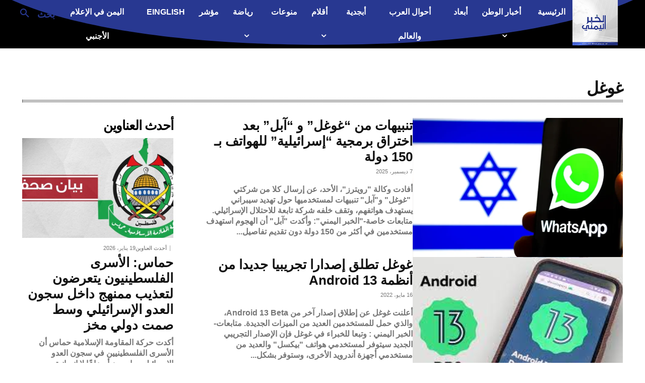

--- FILE ---
content_type: text/html; charset=UTF-8
request_url: https://alkhabaralyemeni.net/tag/%D8%BA%D9%88%D8%BA%D9%84/
body_size: 49618
content:
<!doctype html >
<!--[if IE 8]>    <html class="ie8" lang="en"> <![endif]-->
<!--[if IE 9]>    <html class="ie9" lang="en"> <![endif]-->
<!--[if gt IE 8]><!--> <html dir="rtl" lang="ar" prefix="og: https://ogp.me/ns#"> <!--<![endif]-->
<head>
<title>غوغل | الخبر اليمني</title>
    
    <meta charset="UTF-8" />
    <meta name="viewport" content="width=device-width, initial-scale=1.0">
    <link rel="pingback" href="https://alkhabaralyemeni.net/xmlrpc.php" />
    
<!-- تحسين مُحركات البحث بواسطة رانك ماث برو (Rank Math PRO)-  https://s.rankmath.com/home -->
<meta name="robots" content="follow, noindex"/>
<meta property="og:locale" content="ar_AR" />
<meta property="og:type" content="article" />
<meta property="og:title" content="غوغل | الخبر اليمني" />
<meta property="og:url" content="https://alkhabaralyemeni.net/tag/%d8%ba%d9%88%d8%ba%d9%84/" />
<meta property="og:site_name" content="الخبر اليمني" />
<meta property="article:publisher" content="https://www.facebook.com/alkhabaralyemenisite" />
<meta property="og:image" content="https://alkhabaralyemeni.net/wp-content/uploads/2018/11/صوره-شخصيه-للفيس.jpg" />
<meta property="og:image:secure_url" content="https://alkhabaralyemeni.net/wp-content/uploads/2018/11/صوره-شخصيه-للفيس.jpg" />
<meta property="og:image:width" content="591" />
<meta property="og:image:height" content="591" />
<meta property="og:image:type" content="image/jpeg" />
<meta name="twitter:card" content="summary_large_image" />
<meta name="twitter:title" content="غوغل | الخبر اليمني" />
<meta name="twitter:site" content="@alkhabar_ye" />
<meta name="twitter:image" content="https://alkhabaralyemeni.net/wp-content/uploads/2018/11/صوره-شخصيه-للفيس.jpg" />
<meta name="twitter:label1" content="مقالات" />
<meta name="twitter:data1" content="5" />
<script type="application/ld+json" class="rank-math-schema-pro">{"@context":"https://schema.org","@graph":[{"@type":"Place","@id":"https://alkhabaralyemeni.net/#place","address":{"@type":"PostalAddress"}},{"@type":"NewsMediaOrganization","@id":"https://alkhabaralyemeni.net/#organization","name":"\u0627\u0644\u062e\u0628\u0631 \u0627\u0644\u064a\u0645\u0646\u064a","url":"https://alkhabaralyemeni.net","sameAs":["https://www.facebook.com/alkhabaralyemenisite","https://twitter.com/alkhabar_ye","https://www.youtube.com/@alkhabaralyemeni"],"address":{"@type":"PostalAddress"},"location":{"@id":"https://alkhabaralyemeni.net/#place"}},{"@type":"WebSite","@id":"https://alkhabaralyemeni.net/#website","url":"https://alkhabaralyemeni.net","name":"\u0627\u0644\u062e\u0628\u0631 \u0627\u0644\u064a\u0645\u0646\u064a","alternateName":"\u0627\u0644\u064a\u0645\u0646 \u0627\u0644\u0627\u0646","publisher":{"@id":"https://alkhabaralyemeni.net/#organization"},"inLanguage":"ar"},{"@type":"BreadcrumbList","@id":"https://alkhabaralyemeni.net/tag/%d8%ba%d9%88%d8%ba%d9%84/#breadcrumb","itemListElement":[{"@type":"ListItem","position":"1","item":{"@id":"https://alkhabaralyemeni.net","name":"Home"}},{"@type":"ListItem","position":"2","item":{"@id":"https://alkhabaralyemeni.net/tag/%d8%ba%d9%88%d8%ba%d9%84/","name":"\u063a\u0648\u063a\u0644"}}]},{"@type":"CollectionPage","@id":"https://alkhabaralyemeni.net/tag/%d8%ba%d9%88%d8%ba%d9%84/#webpage","url":"https://alkhabaralyemeni.net/tag/%d8%ba%d9%88%d8%ba%d9%84/","name":"\u063a\u0648\u063a\u0644 | \u0627\u0644\u062e\u0628\u0631 \u0627\u0644\u064a\u0645\u0646\u064a","isPartOf":{"@id":"https://alkhabaralyemeni.net/#website"},"inLanguage":"ar","breadcrumb":{"@id":"https://alkhabaralyemeni.net/tag/%d8%ba%d9%88%d8%ba%d9%84/#breadcrumb"}}]}</script>
<!-- /إضافة تحسين محركات البحث لووردبريس Rank Math -->

<link rel='dns-prefetch' href='//fonts.googleapis.com' />
<link rel='dns-prefetch' href='//www.googletagmanager.com' />
<link rel="alternate" type="application/rss+xml" title="الخبر اليمني &laquo; الخلاصة" href="https://alkhabaralyemeni.net/feed/" />
<link rel="alternate" type="application/rss+xml" title="الخبر اليمني &laquo; خلاصة التعليقات" href="https://alkhabaralyemeni.net/comments/feed/" />
<script type="text/javascript" id="wpp-js" src="https://alkhabaralyemeni.net/wp-content/plugins/wordpress-popular-posts/assets/js/wpp.min.js?ver=7.3.6" data-sampling="0" data-sampling-rate="100" data-api-url="https://alkhabaralyemeni.net/wp-json/wordpress-popular-posts" data-post-id="0" data-token="f2932f3c1f" data-lang="0" data-debug="0"></script>
<link rel="alternate" type="application/rss+xml" title="الخبر اليمني &laquo; غوغل خلاصة الوسوم" href="https://alkhabaralyemeni.net/tag/%d8%ba%d9%88%d8%ba%d9%84/feed/" />
<style id='wp-img-auto-sizes-contain-inline-css' type='text/css'>
img:is([sizes=auto i],[sizes^="auto," i]){contain-intrinsic-size:3000px 1500px}
/*# sourceURL=wp-img-auto-sizes-contain-inline-css */
</style>
<style id='wp-emoji-styles-inline-css' type='text/css'>

	img.wp-smiley, img.emoji {
		display: inline !important;
		border: none !important;
		box-shadow: none !important;
		height: 1em !important;
		width: 1em !important;
		margin: 0 0.07em !important;
		vertical-align: -0.1em !important;
		background: none !important;
		padding: 0 !important;
	}
/*# sourceURL=wp-emoji-styles-inline-css */
</style>
<style id='classic-theme-styles-inline-css' type='text/css'>
/*! This file is auto-generated */
.wp-block-button__link{color:#fff;background-color:#32373c;border-radius:9999px;box-shadow:none;text-decoration:none;padding:calc(.667em + 2px) calc(1.333em + 2px);font-size:1.125em}.wp-block-file__button{background:#32373c;color:#fff;text-decoration:none}
/*# sourceURL=/wp-includes/css/classic-themes.min.css */
</style>
<link rel='stylesheet' id='contact-form-7-css' href='https://alkhabaralyemeni.net/wp-content/plugins/contact-form-7/includes/css/styles.css?ver=6.1.4' type='text/css' media='all' />
<link rel='stylesheet' id='contact-form-7-rtl-css' href='https://alkhabaralyemeni.net/wp-content/plugins/contact-form-7/includes/css/styles-rtl.css?ver=6.1.4' type='text/css' media='all' />
<link rel='stylesheet' id='wordpress-popular-posts-css-css' href='https://alkhabaralyemeni.net/wp-content/plugins/wordpress-popular-posts/assets/css/wpp.css?ver=7.3.6' type='text/css' media='all' />
<link rel='stylesheet' id='td-plugin-multi-purpose-css' href='https://alkhabaralyemeni.net/wp-content/plugins/td-composer/td-multi-purpose/style.css?ver=7cd248d7ca13c255207c3f8b916c3f00' type='text/css' media='all' />
<link rel='stylesheet' id='google-fonts-style-css' href='https://fonts.googleapis.com/css?family=Oleo+Script%3A400%2C100%2C200%2C300%2C500%2C600%2C700%2C800%2C900%7COpen+Sans%3A400%2C600%2C700%2C100%2C200%2C300%2C500%2C800%2C900%7CRoboto%3A400%2C600%2C700%2C100%2C200%2C300%2C500%2C800%2C900%7CTajawal%3A400%7CMerriweather%3A700%2C300%2C400%7CFira+Sans%3A300%2C600%2C500%2C400%7CRubik%3A300%2C400&#038;display=swap&#038;ver=12.7.3' type='text/css' media='all' />
<link rel='stylesheet' id='tds-front-css' href='https://alkhabaralyemeni.net/wp-content/plugins/td-subscription/assets/css/tds-front.css?ver=1.7.3' type='text/css' media='all' />
<link rel='stylesheet' id='td-theme-css' href='https://alkhabaralyemeni.net/wp-content/themes/Newspaper/style.css?ver=12.7.3' type='text/css' media='all' />
<style id='td-theme-inline-css' type='text/css'>@media (max-width:767px){.td-header-desktop-wrap{display:none}}@media (min-width:767px){.td-header-mobile-wrap{display:none}}</style>
<link rel='stylesheet' id='td-theme-child-css' href='https://alkhabaralyemeni.net/wp-content/themes/Newspaper-child-master/style.css?ver=12.7.3c' type='text/css' media='all' />
<link rel='stylesheet' id='td-multipurpose-css' href='https://alkhabaralyemeni.net/wp-content/plugins/td-composer/assets/fonts/td-multipurpose/td-multipurpose.css?ver=7cd248d7ca13c255207c3f8b916c3f00' type='text/css' media='all' />
<link rel='stylesheet' id='open_iconic-css' href='https://alkhabaralyemeni.net/wp-content/plugins/td-composer/assets/fonts/open-iconic/open-iconic.css?ver=7cd248d7ca13c255207c3f8b916c3f00' type='text/css' media='all' />
<link rel='stylesheet' id='td-legacy-framework-front-style-css' href='https://alkhabaralyemeni.net/wp-content/plugins/td-composer/legacy/Newspaper/assets/css/td_legacy_main.css?ver=7cd248d7ca13c255207c3f8b916c3f00' type='text/css' media='all' />
<link rel='stylesheet' id='td-standard-pack-framework-front-style-css' href='https://alkhabaralyemeni.net/wp-content/plugins/td-standard-pack/Newspaper/assets/css/td_standard_pack_main.css?ver=c12e6da63ed2f212e87e44e5e9b9a302' type='text/css' media='all' />
<link rel='stylesheet' id='tdb_style_cloud_templates_front-css' href='https://alkhabaralyemeni.net/wp-content/plugins/td-cloud-library/assets/css/tdb_main.css?ver=6127d3b6131f900b2e62bb855b13dc3b' type='text/css' media='all' />
<script type="text/javascript" src="https://alkhabaralyemeni.net/wp-includes/js/jquery/jquery.min.js?ver=3.7.1" id="jquery-core-js"></script>
<script type="text/javascript" src="https://alkhabaralyemeni.net/wp-includes/js/jquery/jquery-migrate.min.js?ver=3.4.1" id="jquery-migrate-js"></script>
<link rel="https://api.w.org/" href="https://alkhabaralyemeni.net/wp-json/" /><link rel="alternate" title="JSON" type="application/json" href="https://alkhabaralyemeni.net/wp-json/wp/v2/tags/17479" /><link rel="EditURI" type="application/rsd+xml" title="RSD" href="https://alkhabaralyemeni.net/xmlrpc.php?rsd" />
<link rel="stylesheet" href="https://alkhabaralyemeni.net/wp-content/themes/Newspaper-child-master/rtl.css" type="text/css" media="screen" /><meta name="generator" content="WordPress 6.9" />
<meta name="generator" content="Site Kit by Google 1.168.0" /><script async src="https://pagead2.googlesyndication.com/pagead/js/adsbygoogle.js?client=ca-pub-9670247468251945"
     crossorigin="anonymous"></script>        <style>
            .custom-articles-block {
                display: flex;
                flex-direction: column;
                gap: 20px;
            }
            .horizontal-layout .custom-articles-block {
                flex-direction: row;
                flex-wrap: wrap;
            }
            .article-item {
                display: flex;
                align-items: center;
                gap: 15px;
            }
             /* إعدادات الصورة للحفاظ على الأبعاد */
        .author-avatar {
            width: 100px; /* عرض ثابت للصورة */
            height: 100px; /* ارتفاع ثابت للصورة */
            border-radius: 50%;
            overflow: hidden;
            flex-shrink: 0;
            background-color: #f3f3f3;
            }
            .article-info {
                display: flex;
                flex-direction: column;
            }
                    /* إعدادات النص */
        .article-title {
            font-size: 1em;
            color: #000;
            margin: 0;
            line-height: 1.3;
            transition: background-color 0.3s ease; /* تأثير التغيير */
            padding: 3px 5px; /* مساحة للتظليل */
            border-radius: 3px; /* زوايا مستديرة لتظليل جميل */
        }

        /* تأثير التظليل عند مرور الماوس */
        .article-title a:hover {
            background-color: #f5f5dc; /* اللون البيج */
        }

            }
            .article-author {
                color: #888;
                font-size: 0.9em;
            }
            .programmed-by {
                text-align: center;
                margin-top: 10px;
                font-size: 0.9em;
                color: #555;
            }
            








            .custom-articles-block {
    display: flex;
    flex-direction: column;
    gap: 15px;
    border-top: 2px solid #000;
    padding-top: 10px;
    direction: rtl; /* جعل النصوص من اليمين إلى اليسار */
    text-align: right;
}

.article-item {
    display: flex;
    align-items: flex-start;
    border-bottom: 1px solid #ddd;
    padding-bottom: 10px;
    padding-top: 10px;
}

.article-meta {
    display: flex;
    gap: 15px;
    align-items: center;
    //flex-direction: row-reverse; /* جعل الصورة على اليمين */
}

.author-avatar img {
    border-radius: 150%;
    width: 200px;
    height: 100px;
}

.article-info {
    display: flex;
    flex-direction: column;
}

.article-date {
    font-size: 14px;
    color: #666;
    margin-bottom: 5px;
}

.article-title {
    font-size: 16px;
    color: #000;
    margin: 0;
}

.article-title a {
    text-decoration: none;
    color: inherit;
}

.article-author {
    font-size: 14px;
    color: #b32d2e;
    margin-top: 5px;
}

        </style>
                    <style id="wpp-loading-animation-styles">@-webkit-keyframes bgslide{from{background-position-x:0}to{background-position-x:-200%}}@keyframes bgslide{from{background-position-x:0}to{background-position-x:-200%}}.wpp-widget-block-placeholder,.wpp-shortcode-placeholder{margin:0 auto;width:60px;height:3px;background:#dd3737;background:linear-gradient(90deg,#dd3737 0%,#571313 10%,#dd3737 100%);background-size:200% auto;border-radius:3px;-webkit-animation:bgslide 1s infinite linear;animation:bgslide 1s infinite linear}</style>
                <script>
        window.tdb_global_vars = {"wpRestUrl":"https:\/\/alkhabaralyemeni.net\/wp-json\/","permalinkStructure":"\/%year%\/%monthnum%\/%day%\/%post_id%\/"};
        window.tdb_p_autoload_vars = {"isAjax":false,"isAdminBarShowing":false};
    </script>
    
    <style id="tdb-global-colors">:root{--accent-color:#fff}</style>

    
	<style class="wpcode-css-snippet">.most-viewed-block {
    font-family: 'Arial', sans-serif;
    direction: rtl;
    margin: 20px;
}

.block-title {
    font-size: 24px;
    font-weight: bold;
    margin-bottom: 20px;
    text-align: right;
}

.most-viewed-items {
    display: flex;
    flex-direction: row; /* ترتيب العناصر أفقياً */
    gap: 15px; /* مسافة أفقية بين العناصر */
}

.most-viewed-item {
    display: flex;
    align-items: center; /* جعل الرقم بجانب العنوان */
    padding: 10px;
    background-color: #f9f9f9;
    border: 1px solid #ddd;
    border-radius: 8px;
}

.number {
    font-size: 34px;
    color: #283891;
    font-weight: bold;
    margin-left: 10px; /* مسافة بين الرقم والعنوان */
}

.item-title {
    font-size: 18px;
    line-height: 1.4;
    color: #333;
}

.item-title a {
    text-decoration: none;
    color: inherit;
}

.item-title a:hover {
    color: #007bff;
}
</style>
<!-- JS generated by theme -->

<script type="text/javascript" id="td-generated-header-js">
    
    

	    var tdBlocksArray = []; //here we store all the items for the current page

	    // td_block class - each ajax block uses a object of this class for requests
	    function tdBlock() {
		    this.id = '';
		    this.block_type = 1; //block type id (1-234 etc)
		    this.atts = '';
		    this.td_column_number = '';
		    this.td_current_page = 1; //
		    this.post_count = 0; //from wp
		    this.found_posts = 0; //from wp
		    this.max_num_pages = 0; //from wp
		    this.td_filter_value = ''; //current live filter value
		    this.is_ajax_running = false;
		    this.td_user_action = ''; // load more or infinite loader (used by the animation)
		    this.header_color = '';
		    this.ajax_pagination_infinite_stop = ''; //show load more at page x
	    }

        // td_js_generator - mini detector
        ( function () {
            var htmlTag = document.getElementsByTagName("html")[0];

	        if ( navigator.userAgent.indexOf("MSIE 10.0") > -1 ) {
                htmlTag.className += ' ie10';
            }

            if ( !!navigator.userAgent.match(/Trident.*rv\:11\./) ) {
                htmlTag.className += ' ie11';
            }

	        if ( navigator.userAgent.indexOf("Edge") > -1 ) {
                htmlTag.className += ' ieEdge';
            }

            if ( /(iPad|iPhone|iPod)/g.test(navigator.userAgent) ) {
                htmlTag.className += ' td-md-is-ios';
            }

            var user_agent = navigator.userAgent.toLowerCase();
            if ( user_agent.indexOf("android") > -1 ) {
                htmlTag.className += ' td-md-is-android';
            }

            if ( -1 !== navigator.userAgent.indexOf('Mac OS X')  ) {
                htmlTag.className += ' td-md-is-os-x';
            }

            if ( /chrom(e|ium)/.test(navigator.userAgent.toLowerCase()) ) {
               htmlTag.className += ' td-md-is-chrome';
            }

            if ( -1 !== navigator.userAgent.indexOf('Firefox') ) {
                htmlTag.className += ' td-md-is-firefox';
            }

            if ( -1 !== navigator.userAgent.indexOf('Safari') && -1 === navigator.userAgent.indexOf('Chrome') ) {
                htmlTag.className += ' td-md-is-safari';
            }

            if( -1 !== navigator.userAgent.indexOf('IEMobile') ){
                htmlTag.className += ' td-md-is-iemobile';
            }

        })();

        var tdLocalCache = {};

        ( function () {
            "use strict";

            tdLocalCache = {
                data: {},
                remove: function (resource_id) {
                    delete tdLocalCache.data[resource_id];
                },
                exist: function (resource_id) {
                    return tdLocalCache.data.hasOwnProperty(resource_id) && tdLocalCache.data[resource_id] !== null;
                },
                get: function (resource_id) {
                    return tdLocalCache.data[resource_id];
                },
                set: function (resource_id, cachedData) {
                    tdLocalCache.remove(resource_id);
                    tdLocalCache.data[resource_id] = cachedData;
                }
            };
        })();

    
    
var td_viewport_interval_list=[{"limitBottom":767,"sidebarWidth":228},{"limitBottom":1018,"sidebarWidth":300},{"limitBottom":1140,"sidebarWidth":324}];
var tds_general_modal_image="yes";
var tds_show_more_info="Show more info";
var tds_show_less_info="Show less info";
var tdc_is_installed="yes";
var tdc_domain_active=false;
var td_ajax_url="https:\/\/alkhabaralyemeni.net\/wp-admin\/admin-ajax.php?td_theme_name=Newspaper&v=12.7.3";
var td_get_template_directory_uri="https:\/\/alkhabaralyemeni.net\/wp-content\/plugins\/td-composer\/legacy\/common";
var tds_snap_menu="";
var tds_logo_on_sticky="";
var tds_header_style="";
var td_please_wait="\u064a\u0631\u062c\u0649 \u0627\u0644\u0627\u0646\u062a\u0638\u0627\u0631 ...";
var td_email_user_pass_incorrect="\u0627\u0644\u0645\u0633\u062a\u062e\u062f\u0645 \u0623\u0648 \u0643\u0644\u0645\u0629 \u0627\u0644\u0645\u0631\u0648\u0631 \u063a\u064a\u0631 \u0635\u062d\u064a\u062d\u0629!";
var td_email_user_incorrect="\u0627\u0644\u0628\u0631\u064a\u062f \u0627\u0644\u0625\u0644\u0643\u062a\u0631\u0648\u0646\u064a \u0623\u0648 \u0627\u0633\u0645 \u0627\u0644\u0645\u0633\u062a\u062e\u062f\u0645 \u063a\u064a\u0631 \u0635\u062d\u064a\u062d!";
var td_email_incorrect="\u0627\u0644\u0628\u0631\u064a\u062f \u0627\u0644\u0625\u0644\u0643\u062a\u0631\u0648\u0646\u064a \u063a\u064a\u0631 \u0635\u062d\u064a\u062d!";
var td_user_incorrect="Username incorrect!";
var td_email_user_empty="Email or username empty!";
var td_pass_empty="Pass empty!";
var td_pass_pattern_incorrect="Invalid Pass Pattern!";
var td_retype_pass_incorrect="Retyped Pass incorrect!";
var tds_more_articles_on_post_enable="";
var tds_more_articles_on_post_time_to_wait="";
var tds_more_articles_on_post_pages_distance_from_top=0;
var tds_captcha="";
var tds_theme_color_site_wide="#283891";
var tds_smart_sidebar="enabled";
var tdThemeName="Newspaper";
var tdThemeNameWl="Newspaper";
var td_magnific_popup_translation_tPrev="\u0627\u0644\u0633\u0627\u0628\u0642 (\u0645\u0646 \u0627\u0644\u064a\u0633\u0627\u0631 \u0645\u0641\u062a\u0627\u062d \u0627\u0644\u0633\u0647\u0645)";
var td_magnific_popup_translation_tNext="\u0627\u0644\u062a\u0627\u0644\u064a (\u0627\u0644\u0635\u062d\u064a\u062d \u0645\u0641\u062a\u0627\u062d \u0627\u0644\u0633\u0647\u0645)";
var td_magnific_popup_translation_tCounter="%curr% \u0645\u0646 %total%";
var td_magnific_popup_translation_ajax_tError="\u0627\u0644\u0645\u062d\u062a\u0648\u0649 \u0645\u0646 %url% \u0644\u0627 \u064a\u0645\u0643\u0646 \u062a\u062d\u0645\u064a\u0644.";
var td_magnific_popup_translation_image_tError="\u0644\u0627 \u064a\u0645\u0643\u0646 \u062a\u062d\u0645\u064a\u0644 \u0635\u0648\u0631\u0629 #%curr%.";
var tdBlockNonce="d5667df1a1";
var tdMobileMenu="enabled";
var tdMobileSearch="enabled";
var tdDateNamesI18n={"month_names":["\u064a\u0646\u0627\u064a\u0631","\u0641\u0628\u0631\u0627\u064a\u0631","\u0645\u0627\u0631\u0633","\u0623\u0628\u0631\u064a\u0644","\u0645\u0627\u064a\u0648","\u064a\u0648\u0646\u064a\u0648","\u064a\u0648\u0644\u064a\u0648","\u0623\u063a\u0633\u0637\u0633","\u0633\u0628\u062a\u0645\u0628\u0631","\u0623\u0643\u062a\u0648\u0628\u0631","\u0646\u0648\u0641\u0645\u0628\u0631","\u062f\u064a\u0633\u0645\u0628\u0631"],"month_names_short":["\u064a\u0646\u0627\u064a\u0631","\u0641\u0628\u0631\u0627\u064a\u0631","\u0645\u0627\u0631\u0633","\u0623\u0628\u0631\u064a\u0644","\u0645\u0627\u064a\u0648","\u064a\u0648\u0646\u064a\u0648","\u064a\u0648\u0644\u064a\u0648","\u0623\u063a\u0633\u0637\u0633","\u0633\u0628\u062a\u0645\u0628\u0631","\u0623\u0643\u062a\u0648\u0628\u0631","\u0646\u0648\u0641\u0645\u0628\u0631","\u062f\u064a\u0633\u0645\u0628\u0631"],"day_names":["\u0627\u0644\u0623\u062d\u062f","\u0627\u0644\u0625\u062b\u0646\u064a\u0646","\u0627\u0644\u062b\u0644\u0627\u062b\u0627\u0621","\u0627\u0644\u0623\u0631\u0628\u0639\u0627\u0621","\u0627\u0644\u062e\u0645\u064a\u0633","\u0627\u0644\u062c\u0645\u0639\u0629","\u0627\u0644\u0633\u0628\u062a"],"day_names_short":["\u0627\u0644\u0623\u062d\u062f","\u0627\u0644\u0623\u062b\u0646\u064a\u0646","\u0627\u0644\u062b\u0644\u0627\u062b\u0627\u0621","\u0627\u0644\u0623\u0631\u0628\u0639\u0627\u0621","\u0627\u0644\u062e\u0645\u064a\u0633","\u0627\u0644\u062c\u0645\u0639\u0629","\u0627\u0644\u0633\u0628\u062a"]};
var td_reset_pass_empty="Please enter a new password before proceeding.";
var td_reset_pass_confirm_empty="Please confirm the new password before proceeding.";
var td_reset_pass_not_matching="Please make sure that the passwords match.";
var tdb_modal_confirm="Save";
var tdb_modal_cancel="Cancel";
var tdb_modal_confirm_alt="Yes";
var tdb_modal_cancel_alt="No";
var td_deploy_mode="deploy";
var td_ad_background_click_link="";
var td_ad_background_click_target="";
</script>


<!-- Header style compiled by theme -->

<style>@font-face{font-family:"alsharktitle-black-webfont";src:local("alsharktitle-black-webfont"),url("https://alkhabaralyemeni.net/wp-content/uploads/2021/01/alsharktitle-black-webfont.woff") format("woff");font-display:swap}@font-face{font-family:"stv-bold";src:local("stv-bold"),url("https://alkhabaralyemeni.net/wp-content/uploads/2021/01/stv-bold.woff") format("woff");font-display:swap}@font-face{font-family:"Sultan";src:local("Sultan"),url("https://alkhabaralyemeni.net/wp-content/uploads/2021/01/Sultan.woff") format("woff");font-display:swap}@font-face{font-family:"generator_black-webfont";src:local("generator_black-webfont"),url("https://alkhabaralyemeni.net/wp-content/uploads/2021/01/generator_black-webfont.woff") format("woff");font-display:swap}@font-face{font-family:"FrutigerLTW20-55Roman";src:local("FrutigerLTW20-55Roman"),url("https://alkhabaralyemeni.net/wp-content/uploads/2021/01/FrutigerLTW20-55Roman.woff") format("woff");font-display:swap}.td-menu-background,.td-search-background{background-image:url('https://alkhabaralyemeni.net/wp-content/uploads/2021/01/12.jpg')}.white-popup-block:before{background-image:url('https://alkhabaralyemeni.net/wp-content/uploads/2021/01/12.jpg')}:root{--td_theme_color:#283891;--td_slider_text:rgba(40,56,145,0.7);--td_container_transparent:transparent;--td_header_color:#ffffff;--td_mobile_gradient_one_mob:#333145;--td_mobile_gradient_two_mob:rgba(38,111,239,0.82);--td_mobile_text_active_color:#1f00ef;--td_login_gradient_one:rgba(49,59,69,0.8);--td_login_gradient_two:rgba(38,111,239,0.8)}@font-face{font-family:"alsharktitle-black-webfont";src:local("alsharktitle-black-webfont"),url("https://alkhabaralyemeni.net/wp-content/uploads/2021/01/alsharktitle-black-webfont.woff") format("woff");font-display:swap}@font-face{font-family:"stv-bold";src:local("stv-bold"),url("https://alkhabaralyemeni.net/wp-content/uploads/2021/01/stv-bold.woff") format("woff");font-display:swap}@font-face{font-family:"Sultan";src:local("Sultan"),url("https://alkhabaralyemeni.net/wp-content/uploads/2021/01/Sultan.woff") format("woff");font-display:swap}@font-face{font-family:"generator_black-webfont";src:local("generator_black-webfont"),url("https://alkhabaralyemeni.net/wp-content/uploads/2021/01/generator_black-webfont.woff") format("woff");font-display:swap}@font-face{font-family:"FrutigerLTW20-55Roman";src:local("FrutigerLTW20-55Roman"),url("https://alkhabaralyemeni.net/wp-content/uploads/2021/01/FrutigerLTW20-55Roman.woff") format("woff");font-display:swap}.td-header-style-12 .td-header-menu-wrap-full,.td-header-style-12 .td-affix,.td-grid-style-1.td-hover-1 .td-big-grid-post:hover .td-post-category,.td-grid-style-5.td-hover-1 .td-big-grid-post:hover .td-post-category,.td_category_template_3 .td-current-sub-category,.td_category_template_8 .td-category-header .td-category a.td-current-sub-category,.td_category_template_4 .td-category-siblings .td-category a:hover,.td_block_big_grid_9.td-grid-style-1 .td-post-category,.td_block_big_grid_9.td-grid-style-5 .td-post-category,.td-grid-style-6.td-hover-1 .td-module-thumb:after,.tdm-menu-active-style5 .td-header-menu-wrap .sf-menu>.current-menu-item>a,.tdm-menu-active-style5 .td-header-menu-wrap .sf-menu>.current-menu-ancestor>a,.tdm-menu-active-style5 .td-header-menu-wrap .sf-menu>.current-category-ancestor>a,.tdm-menu-active-style5 .td-header-menu-wrap .sf-menu>li>a:hover,.tdm-menu-active-style5 .td-header-menu-wrap .sf-menu>.sfHover>a{background-color:#283891}.td_mega_menu_sub_cats .cur-sub-cat,.td-mega-span h3 a:hover,.td_mod_mega_menu:hover .entry-title a,.header-search-wrap .result-msg a:hover,.td-header-top-menu .td-drop-down-search .td_module_wrap:hover .entry-title a,.td-header-top-menu .td-icon-search:hover,.td-header-wrap .result-msg a:hover,.top-header-menu li a:hover,.top-header-menu .current-menu-item>a,.top-header-menu .current-menu-ancestor>a,.top-header-menu .current-category-ancestor>a,.td-social-icon-wrap>a:hover,.td-header-sp-top-widget .td-social-icon-wrap a:hover,.td_mod_related_posts:hover h3>a,.td-post-template-11 .td-related-title .td-related-left:hover,.td-post-template-11 .td-related-title .td-related-right:hover,.td-post-template-11 .td-related-title .td-cur-simple-item,.td-post-template-11 .td_block_related_posts .td-next-prev-wrap a:hover,.td-category-header .td-pulldown-category-filter-link:hover,.td-category-siblings .td-subcat-dropdown a:hover,.td-category-siblings .td-subcat-dropdown a.td-current-sub-category,.footer-text-wrap .footer-email-wrap a,.footer-social-wrap a:hover,.td_module_17 .td-read-more a:hover,.td_module_18 .td-read-more a:hover,.td_module_19 .td-post-author-name a:hover,.td-pulldown-syle-2 .td-subcat-dropdown:hover .td-subcat-more span,.td-pulldown-syle-2 .td-subcat-dropdown:hover .td-subcat-more i,.td-pulldown-syle-3 .td-subcat-dropdown:hover .td-subcat-more span,.td-pulldown-syle-3 .td-subcat-dropdown:hover .td-subcat-more i,.tdm-menu-active-style3 .tdm-header.td-header-wrap .sf-menu>.current-category-ancestor>a,.tdm-menu-active-style3 .tdm-header.td-header-wrap .sf-menu>.current-menu-ancestor>a,.tdm-menu-active-style3 .tdm-header.td-header-wrap .sf-menu>.current-menu-item>a,.tdm-menu-active-style3 .tdm-header.td-header-wrap .sf-menu>.sfHover>a,.tdm-menu-active-style3 .tdm-header.td-header-wrap .sf-menu>li>a:hover{color:#283891}.td-mega-menu-page .wpb_content_element ul li a:hover,.td-theme-wrap .td-aj-search-results .td_module_wrap:hover .entry-title a,.td-theme-wrap .header-search-wrap .result-msg a:hover{color:#283891!important}.td_category_template_8 .td-category-header .td-category a.td-current-sub-category,.td_category_template_4 .td-category-siblings .td-category a:hover,.tdm-menu-active-style4 .tdm-header .sf-menu>.current-menu-item>a,.tdm-menu-active-style4 .tdm-header .sf-menu>.current-menu-ancestor>a,.tdm-menu-active-style4 .tdm-header .sf-menu>.current-category-ancestor>a,.tdm-menu-active-style4 .tdm-header .sf-menu>li>a:hover,.tdm-menu-active-style4 .tdm-header .sf-menu>.sfHover>a{border-color:#283891}.block-title>span,.block-title>a,.widgettitle,body .td-trending-now-title,.wpb_tabs li a,.vc_tta-container .vc_tta-color-grey.vc_tta-tabs-position-top.vc_tta-style-classic .vc_tta-tabs-container .vc_tta-tab>a,.td-theme-wrap .td-related-title a,.woocommerce div.product .woocommerce-tabs ul.tabs li a,.woocommerce .product .products h2:not(.woocommerce-loop-product__title),.td-theme-wrap .td-block-title{font-family:"Oleo Script";font-size:20px;font-weight:bold}.td-big-grid-meta .td-post-category,.td_module_wrap .td-post-category,.td-module-image .td-post-category{font-family:"Oleo Script";font-size:15px;font-weight:600}.td_module_mx1 .td-module-title{font-size:16px;font-weight:bold}.td-post-template-11 .td-post-header .entry-title{font-family:GillSans,Calibri,Trebuchet,sans-serif;font-size:22px;line-height:22px;font-style:normal;font-weight:normal;text-transform:none}body{background-color:#ffffff}@font-face{font-family:"alsharktitle-black-webfont";src:local("alsharktitle-black-webfont"),url("https://alkhabaralyemeni.net/wp-content/uploads/2021/01/alsharktitle-black-webfont.woff") format("woff");font-display:swap}@font-face{font-family:"stv-bold";src:local("stv-bold"),url("https://alkhabaralyemeni.net/wp-content/uploads/2021/01/stv-bold.woff") format("woff");font-display:swap}@font-face{font-family:"Sultan";src:local("Sultan"),url("https://alkhabaralyemeni.net/wp-content/uploads/2021/01/Sultan.woff") format("woff");font-display:swap}@font-face{font-family:"generator_black-webfont";src:local("generator_black-webfont"),url("https://alkhabaralyemeni.net/wp-content/uploads/2021/01/generator_black-webfont.woff") format("woff");font-display:swap}@font-face{font-family:"FrutigerLTW20-55Roman";src:local("FrutigerLTW20-55Roman"),url("https://alkhabaralyemeni.net/wp-content/uploads/2021/01/FrutigerLTW20-55Roman.woff") format("woff");font-display:swap}.td-menu-background,.td-search-background{background-image:url('https://alkhabaralyemeni.net/wp-content/uploads/2021/01/12.jpg')}.white-popup-block:before{background-image:url('https://alkhabaralyemeni.net/wp-content/uploads/2021/01/12.jpg')}:root{--td_theme_color:#283891;--td_slider_text:rgba(40,56,145,0.7);--td_container_transparent:transparent;--td_header_color:#ffffff;--td_mobile_gradient_one_mob:#333145;--td_mobile_gradient_two_mob:rgba(38,111,239,0.82);--td_mobile_text_active_color:#1f00ef;--td_login_gradient_one:rgba(49,59,69,0.8);--td_login_gradient_two:rgba(38,111,239,0.8)}@font-face{font-family:"alsharktitle-black-webfont";src:local("alsharktitle-black-webfont"),url("https://alkhabaralyemeni.net/wp-content/uploads/2021/01/alsharktitle-black-webfont.woff") format("woff");font-display:swap}@font-face{font-family:"stv-bold";src:local("stv-bold"),url("https://alkhabaralyemeni.net/wp-content/uploads/2021/01/stv-bold.woff") format("woff");font-display:swap}@font-face{font-family:"Sultan";src:local("Sultan"),url("https://alkhabaralyemeni.net/wp-content/uploads/2021/01/Sultan.woff") format("woff");font-display:swap}@font-face{font-family:"generator_black-webfont";src:local("generator_black-webfont"),url("https://alkhabaralyemeni.net/wp-content/uploads/2021/01/generator_black-webfont.woff") format("woff");font-display:swap}@font-face{font-family:"FrutigerLTW20-55Roman";src:local("FrutigerLTW20-55Roman"),url("https://alkhabaralyemeni.net/wp-content/uploads/2021/01/FrutigerLTW20-55Roman.woff") format("woff");font-display:swap}.td-header-style-12 .td-header-menu-wrap-full,.td-header-style-12 .td-affix,.td-grid-style-1.td-hover-1 .td-big-grid-post:hover .td-post-category,.td-grid-style-5.td-hover-1 .td-big-grid-post:hover .td-post-category,.td_category_template_3 .td-current-sub-category,.td_category_template_8 .td-category-header .td-category a.td-current-sub-category,.td_category_template_4 .td-category-siblings .td-category a:hover,.td_block_big_grid_9.td-grid-style-1 .td-post-category,.td_block_big_grid_9.td-grid-style-5 .td-post-category,.td-grid-style-6.td-hover-1 .td-module-thumb:after,.tdm-menu-active-style5 .td-header-menu-wrap .sf-menu>.current-menu-item>a,.tdm-menu-active-style5 .td-header-menu-wrap .sf-menu>.current-menu-ancestor>a,.tdm-menu-active-style5 .td-header-menu-wrap .sf-menu>.current-category-ancestor>a,.tdm-menu-active-style5 .td-header-menu-wrap .sf-menu>li>a:hover,.tdm-menu-active-style5 .td-header-menu-wrap .sf-menu>.sfHover>a{background-color:#283891}.td_mega_menu_sub_cats .cur-sub-cat,.td-mega-span h3 a:hover,.td_mod_mega_menu:hover .entry-title a,.header-search-wrap .result-msg a:hover,.td-header-top-menu .td-drop-down-search .td_module_wrap:hover .entry-title a,.td-header-top-menu .td-icon-search:hover,.td-header-wrap .result-msg a:hover,.top-header-menu li a:hover,.top-header-menu .current-menu-item>a,.top-header-menu .current-menu-ancestor>a,.top-header-menu .current-category-ancestor>a,.td-social-icon-wrap>a:hover,.td-header-sp-top-widget .td-social-icon-wrap a:hover,.td_mod_related_posts:hover h3>a,.td-post-template-11 .td-related-title .td-related-left:hover,.td-post-template-11 .td-related-title .td-related-right:hover,.td-post-template-11 .td-related-title .td-cur-simple-item,.td-post-template-11 .td_block_related_posts .td-next-prev-wrap a:hover,.td-category-header .td-pulldown-category-filter-link:hover,.td-category-siblings .td-subcat-dropdown a:hover,.td-category-siblings .td-subcat-dropdown a.td-current-sub-category,.footer-text-wrap .footer-email-wrap a,.footer-social-wrap a:hover,.td_module_17 .td-read-more a:hover,.td_module_18 .td-read-more a:hover,.td_module_19 .td-post-author-name a:hover,.td-pulldown-syle-2 .td-subcat-dropdown:hover .td-subcat-more span,.td-pulldown-syle-2 .td-subcat-dropdown:hover .td-subcat-more i,.td-pulldown-syle-3 .td-subcat-dropdown:hover .td-subcat-more span,.td-pulldown-syle-3 .td-subcat-dropdown:hover .td-subcat-more i,.tdm-menu-active-style3 .tdm-header.td-header-wrap .sf-menu>.current-category-ancestor>a,.tdm-menu-active-style3 .tdm-header.td-header-wrap .sf-menu>.current-menu-ancestor>a,.tdm-menu-active-style3 .tdm-header.td-header-wrap .sf-menu>.current-menu-item>a,.tdm-menu-active-style3 .tdm-header.td-header-wrap .sf-menu>.sfHover>a,.tdm-menu-active-style3 .tdm-header.td-header-wrap .sf-menu>li>a:hover{color:#283891}.td-mega-menu-page .wpb_content_element ul li a:hover,.td-theme-wrap .td-aj-search-results .td_module_wrap:hover .entry-title a,.td-theme-wrap .header-search-wrap .result-msg a:hover{color:#283891!important}.td_category_template_8 .td-category-header .td-category a.td-current-sub-category,.td_category_template_4 .td-category-siblings .td-category a:hover,.tdm-menu-active-style4 .tdm-header .sf-menu>.current-menu-item>a,.tdm-menu-active-style4 .tdm-header .sf-menu>.current-menu-ancestor>a,.tdm-menu-active-style4 .tdm-header .sf-menu>.current-category-ancestor>a,.tdm-menu-active-style4 .tdm-header .sf-menu>li>a:hover,.tdm-menu-active-style4 .tdm-header .sf-menu>.sfHover>a{border-color:#283891}.block-title>span,.block-title>a,.widgettitle,body .td-trending-now-title,.wpb_tabs li a,.vc_tta-container .vc_tta-color-grey.vc_tta-tabs-position-top.vc_tta-style-classic .vc_tta-tabs-container .vc_tta-tab>a,.td-theme-wrap .td-related-title a,.woocommerce div.product .woocommerce-tabs ul.tabs li a,.woocommerce .product .products h2:not(.woocommerce-loop-product__title),.td-theme-wrap .td-block-title{font-family:"Oleo Script";font-size:20px;font-weight:bold}.td-big-grid-meta .td-post-category,.td_module_wrap .td-post-category,.td-module-image .td-post-category{font-family:"Oleo Script";font-size:15px;font-weight:600}.td_module_mx1 .td-module-title{font-size:16px;font-weight:bold}.td-post-template-11 .td-post-header .entry-title{font-family:GillSans,Calibri,Trebuchet,sans-serif;font-size:22px;line-height:22px;font-style:normal;font-weight:normal;text-transform:none}</style>

<!-- Global site tag (gtag.js) - Google Analytics -->
<script async src="https://www.googletagmanager.com/gtag/js?id=UA-203299496-1"></script>
<script>
  window.dataLayer = window.dataLayer || [];
  function gtag(){dataLayer.push(arguments);}
  gtag('js', new Date());

  gtag('config', 'UA-203299496-1');
</script>









<!-- Google tag (gtag.js) -->
<script async src="https://www.googletagmanager.com/gtag/js?id=G-S4MCKFZV6V"></script>
<script>
  window.dataLayer = window.dataLayer || [];
  function gtag(){dataLayer.push(arguments);}
  gtag('js', new Date());

  gtag('config', 'G-S4MCKFZV6V');
</script><link rel="icon" href="https://alkhabaralyemeni.net/wp-content/uploads/2020/10/cropped-logo2-32x32.jpg" sizes="32x32" />
<link rel="icon" href="https://alkhabaralyemeni.net/wp-content/uploads/2020/10/cropped-logo2-192x192.jpg" sizes="192x192" />
<link rel="apple-touch-icon" href="https://alkhabaralyemeni.net/wp-content/uploads/2020/10/cropped-logo2-180x180.jpg" />
<meta name="msapplication-TileImage" content="https://alkhabaralyemeni.net/wp-content/uploads/2020/10/cropped-logo2-270x270.jpg" />

<!-- Button style compiled by theme -->

<style>.tdm-btn-style1{background-color:#283891}.tdm-btn-style2:before{border-color:#283891}.tdm-btn-style2{color:#283891}.tdm-btn-style3{-webkit-box-shadow:0 2px 16px #283891;-moz-box-shadow:0 2px 16px #283891;box-shadow:0 2px 16px #283891}.tdm-btn-style3:hover{-webkit-box-shadow:0 4px 26px #283891;-moz-box-shadow:0 4px 26px #283891;box-shadow:0 4px 26px #283891}</style>

	<style id="tdw-css-placeholder">#breaking-label{position:absolute;right:10px;font-weight:bold;font-size:20px;animation:pulse 1.5s infinite}@keyframes pulse{0%{transform:scale(1)}50%{transform:scale(1.2)}100%{transform:scale(1)}}</style><style id="yellow-pencil">
/*
	The following CSS generated by YellowPencil Plugin.
	https://yellowpencil.waspthemes.com
*/
.td-footer-wrap .tdm-svg{background-color:#030581;}#td-outer-wrap .td-container-wrap{-webkit-background-size:cover;background-size:cover;background-repeat:repeat;}
</style><style id='global-styles-inline-css' type='text/css'>
:root{--wp--preset--aspect-ratio--square: 1;--wp--preset--aspect-ratio--4-3: 4/3;--wp--preset--aspect-ratio--3-4: 3/4;--wp--preset--aspect-ratio--3-2: 3/2;--wp--preset--aspect-ratio--2-3: 2/3;--wp--preset--aspect-ratio--16-9: 16/9;--wp--preset--aspect-ratio--9-16: 9/16;--wp--preset--color--black: #000000;--wp--preset--color--cyan-bluish-gray: #abb8c3;--wp--preset--color--white: #ffffff;--wp--preset--color--pale-pink: #f78da7;--wp--preset--color--vivid-red: #cf2e2e;--wp--preset--color--luminous-vivid-orange: #ff6900;--wp--preset--color--luminous-vivid-amber: #fcb900;--wp--preset--color--light-green-cyan: #7bdcb5;--wp--preset--color--vivid-green-cyan: #00d084;--wp--preset--color--pale-cyan-blue: #8ed1fc;--wp--preset--color--vivid-cyan-blue: #0693e3;--wp--preset--color--vivid-purple: #9b51e0;--wp--preset--gradient--vivid-cyan-blue-to-vivid-purple: linear-gradient(135deg,rgb(6,147,227) 0%,rgb(155,81,224) 100%);--wp--preset--gradient--light-green-cyan-to-vivid-green-cyan: linear-gradient(135deg,rgb(122,220,180) 0%,rgb(0,208,130) 100%);--wp--preset--gradient--luminous-vivid-amber-to-luminous-vivid-orange: linear-gradient(135deg,rgb(252,185,0) 0%,rgb(255,105,0) 100%);--wp--preset--gradient--luminous-vivid-orange-to-vivid-red: linear-gradient(135deg,rgb(255,105,0) 0%,rgb(207,46,46) 100%);--wp--preset--gradient--very-light-gray-to-cyan-bluish-gray: linear-gradient(135deg,rgb(238,238,238) 0%,rgb(169,184,195) 100%);--wp--preset--gradient--cool-to-warm-spectrum: linear-gradient(135deg,rgb(74,234,220) 0%,rgb(151,120,209) 20%,rgb(207,42,186) 40%,rgb(238,44,130) 60%,rgb(251,105,98) 80%,rgb(254,248,76) 100%);--wp--preset--gradient--blush-light-purple: linear-gradient(135deg,rgb(255,206,236) 0%,rgb(152,150,240) 100%);--wp--preset--gradient--blush-bordeaux: linear-gradient(135deg,rgb(254,205,165) 0%,rgb(254,45,45) 50%,rgb(107,0,62) 100%);--wp--preset--gradient--luminous-dusk: linear-gradient(135deg,rgb(255,203,112) 0%,rgb(199,81,192) 50%,rgb(65,88,208) 100%);--wp--preset--gradient--pale-ocean: linear-gradient(135deg,rgb(255,245,203) 0%,rgb(182,227,212) 50%,rgb(51,167,181) 100%);--wp--preset--gradient--electric-grass: linear-gradient(135deg,rgb(202,248,128) 0%,rgb(113,206,126) 100%);--wp--preset--gradient--midnight: linear-gradient(135deg,rgb(2,3,129) 0%,rgb(40,116,252) 100%);--wp--preset--font-size--small: 11px;--wp--preset--font-size--medium: 20px;--wp--preset--font-size--large: 32px;--wp--preset--font-size--x-large: 42px;--wp--preset--font-size--regular: 15px;--wp--preset--font-size--larger: 50px;--wp--preset--spacing--20: 0.44rem;--wp--preset--spacing--30: 0.67rem;--wp--preset--spacing--40: 1rem;--wp--preset--spacing--50: 1.5rem;--wp--preset--spacing--60: 2.25rem;--wp--preset--spacing--70: 3.38rem;--wp--preset--spacing--80: 5.06rem;--wp--preset--shadow--natural: 6px 6px 9px rgba(0, 0, 0, 0.2);--wp--preset--shadow--deep: 12px 12px 50px rgba(0, 0, 0, 0.4);--wp--preset--shadow--sharp: 6px 6px 0px rgba(0, 0, 0, 0.2);--wp--preset--shadow--outlined: 6px 6px 0px -3px rgb(255, 255, 255), 6px 6px rgb(0, 0, 0);--wp--preset--shadow--crisp: 6px 6px 0px rgb(0, 0, 0);}:where(.is-layout-flex){gap: 0.5em;}:where(.is-layout-grid){gap: 0.5em;}body .is-layout-flex{display: flex;}.is-layout-flex{flex-wrap: wrap;align-items: center;}.is-layout-flex > :is(*, div){margin: 0;}body .is-layout-grid{display: grid;}.is-layout-grid > :is(*, div){margin: 0;}:where(.wp-block-columns.is-layout-flex){gap: 2em;}:where(.wp-block-columns.is-layout-grid){gap: 2em;}:where(.wp-block-post-template.is-layout-flex){gap: 1.25em;}:where(.wp-block-post-template.is-layout-grid){gap: 1.25em;}.has-black-color{color: var(--wp--preset--color--black) !important;}.has-cyan-bluish-gray-color{color: var(--wp--preset--color--cyan-bluish-gray) !important;}.has-white-color{color: var(--wp--preset--color--white) !important;}.has-pale-pink-color{color: var(--wp--preset--color--pale-pink) !important;}.has-vivid-red-color{color: var(--wp--preset--color--vivid-red) !important;}.has-luminous-vivid-orange-color{color: var(--wp--preset--color--luminous-vivid-orange) !important;}.has-luminous-vivid-amber-color{color: var(--wp--preset--color--luminous-vivid-amber) !important;}.has-light-green-cyan-color{color: var(--wp--preset--color--light-green-cyan) !important;}.has-vivid-green-cyan-color{color: var(--wp--preset--color--vivid-green-cyan) !important;}.has-pale-cyan-blue-color{color: var(--wp--preset--color--pale-cyan-blue) !important;}.has-vivid-cyan-blue-color{color: var(--wp--preset--color--vivid-cyan-blue) !important;}.has-vivid-purple-color{color: var(--wp--preset--color--vivid-purple) !important;}.has-black-background-color{background-color: var(--wp--preset--color--black) !important;}.has-cyan-bluish-gray-background-color{background-color: var(--wp--preset--color--cyan-bluish-gray) !important;}.has-white-background-color{background-color: var(--wp--preset--color--white) !important;}.has-pale-pink-background-color{background-color: var(--wp--preset--color--pale-pink) !important;}.has-vivid-red-background-color{background-color: var(--wp--preset--color--vivid-red) !important;}.has-luminous-vivid-orange-background-color{background-color: var(--wp--preset--color--luminous-vivid-orange) !important;}.has-luminous-vivid-amber-background-color{background-color: var(--wp--preset--color--luminous-vivid-amber) !important;}.has-light-green-cyan-background-color{background-color: var(--wp--preset--color--light-green-cyan) !important;}.has-vivid-green-cyan-background-color{background-color: var(--wp--preset--color--vivid-green-cyan) !important;}.has-pale-cyan-blue-background-color{background-color: var(--wp--preset--color--pale-cyan-blue) !important;}.has-vivid-cyan-blue-background-color{background-color: var(--wp--preset--color--vivid-cyan-blue) !important;}.has-vivid-purple-background-color{background-color: var(--wp--preset--color--vivid-purple) !important;}.has-black-border-color{border-color: var(--wp--preset--color--black) !important;}.has-cyan-bluish-gray-border-color{border-color: var(--wp--preset--color--cyan-bluish-gray) !important;}.has-white-border-color{border-color: var(--wp--preset--color--white) !important;}.has-pale-pink-border-color{border-color: var(--wp--preset--color--pale-pink) !important;}.has-vivid-red-border-color{border-color: var(--wp--preset--color--vivid-red) !important;}.has-luminous-vivid-orange-border-color{border-color: var(--wp--preset--color--luminous-vivid-orange) !important;}.has-luminous-vivid-amber-border-color{border-color: var(--wp--preset--color--luminous-vivid-amber) !important;}.has-light-green-cyan-border-color{border-color: var(--wp--preset--color--light-green-cyan) !important;}.has-vivid-green-cyan-border-color{border-color: var(--wp--preset--color--vivid-green-cyan) !important;}.has-pale-cyan-blue-border-color{border-color: var(--wp--preset--color--pale-cyan-blue) !important;}.has-vivid-cyan-blue-border-color{border-color: var(--wp--preset--color--vivid-cyan-blue) !important;}.has-vivid-purple-border-color{border-color: var(--wp--preset--color--vivid-purple) !important;}.has-vivid-cyan-blue-to-vivid-purple-gradient-background{background: var(--wp--preset--gradient--vivid-cyan-blue-to-vivid-purple) !important;}.has-light-green-cyan-to-vivid-green-cyan-gradient-background{background: var(--wp--preset--gradient--light-green-cyan-to-vivid-green-cyan) !important;}.has-luminous-vivid-amber-to-luminous-vivid-orange-gradient-background{background: var(--wp--preset--gradient--luminous-vivid-amber-to-luminous-vivid-orange) !important;}.has-luminous-vivid-orange-to-vivid-red-gradient-background{background: var(--wp--preset--gradient--luminous-vivid-orange-to-vivid-red) !important;}.has-very-light-gray-to-cyan-bluish-gray-gradient-background{background: var(--wp--preset--gradient--very-light-gray-to-cyan-bluish-gray) !important;}.has-cool-to-warm-spectrum-gradient-background{background: var(--wp--preset--gradient--cool-to-warm-spectrum) !important;}.has-blush-light-purple-gradient-background{background: var(--wp--preset--gradient--blush-light-purple) !important;}.has-blush-bordeaux-gradient-background{background: var(--wp--preset--gradient--blush-bordeaux) !important;}.has-luminous-dusk-gradient-background{background: var(--wp--preset--gradient--luminous-dusk) !important;}.has-pale-ocean-gradient-background{background: var(--wp--preset--gradient--pale-ocean) !important;}.has-electric-grass-gradient-background{background: var(--wp--preset--gradient--electric-grass) !important;}.has-midnight-gradient-background{background: var(--wp--preset--gradient--midnight) !important;}.has-small-font-size{font-size: var(--wp--preset--font-size--small) !important;}.has-medium-font-size{font-size: var(--wp--preset--font-size--medium) !important;}.has-large-font-size{font-size: var(--wp--preset--font-size--large) !important;}.has-x-large-font-size{font-size: var(--wp--preset--font-size--x-large) !important;}
/*# sourceURL=global-styles-inline-css */
</style>
</head>

<body class="rtl archive tag tag-17479 wp-theme-Newspaper wp-child-theme-Newspaper-child-master td-standard-pack global-block-template-4 td-romania-news tdb-template  tdc-header-template  tdc-footer-template td-full-layout" itemscope="itemscope" itemtype="https://schema.org/WebPage">

<div class="td-scroll-up" data-style="style1"><i class="td-icon-menu-up"></i></div>
    <div class="td-menu-background" style="visibility:hidden"></div>
<div id="td-mobile-nav" style="visibility:hidden">
    <div class="td-mobile-container">
        <!-- mobile menu top section -->
        <div class="td-menu-socials-wrap">
            <!-- socials -->
            <div class="td-menu-socials">
                
        <span class="td-social-icon-wrap">
            <a target="_blank" href="https://www.facebook.com/alkhabaralyemenisite/" title="Facebook">
                <i class="td-icon-font td-icon-facebook"></i>
                <span style="display: none">Facebook</span>
            </a>
        </span>
        <span class="td-social-icon-wrap">
            <a target="_blank" href="#" title="Instagram">
                <i class="td-icon-font td-icon-instagram"></i>
                <span style="display: none">Instagram</span>
            </a>
        </span>
        <span class="td-social-icon-wrap">
            <a target="_blank" href="https://chat.whatsapp.com/GGZKr4fUDJSKNrCU6IkXfI" title="WhatsApp">
                <i class="td-icon-font td-icon-whatsapp"></i>
                <span style="display: none">WhatsApp</span>
            </a>
        </span>
        <span class="td-social-icon-wrap">
            <a target="_blank" href="https://www.youtube.com/@alkhabaralyemeni" title="Youtube">
                <i class="td-icon-font td-icon-youtube"></i>
                <span style="display: none">Youtube</span>
            </a>
        </span>            </div>
            <!-- close button -->
            <div class="td-mobile-close">
                <span><i class="td-icon-close-mobile"></i></span>
            </div>
        </div>

        <!-- login section -->
        
        <!-- menu section -->
        <div class="td-mobile-content">
            <div class="menu-mainmenu-container"><ul id="menu-mainmenu" class="td-mobile-main-menu"><li id="menu-item-134608" class="menu-item menu-item-type-taxonomy menu-item-object-category menu-item-first menu-item-134608"><a href="https://alkhabaralyemeni.net/category/%d8%a7%d8%ad%d8%af%d8%a7%d8%ab-%d9%88%d8%a7%d8%b5%d8%af%d8%a7%d8%a1/%d8%b5%d8%ad%d8%a7%d9%81%d8%a9-%d8%a3%d8%ac%d9%86%d8%a8%d9%8a%d8%a9/%d8%a7%d9%84%d9%8a%d9%85%d9%86/">اليمن في الإعلام الأجنبي</a></li>
<li id="menu-item-72728" class="menu-item menu-item-type-custom menu-item-object-custom menu-item-72728"><a href="https://alkhabaralyemeni.net/home/">Einglish</a></li>
<li id="menu-item-33928" class="menu-item menu-item-type-taxonomy menu-item-object-category menu-item-33928"><a href="https://alkhabaralyemeni.net/category/%d9%85%d8%a4%d8%b4%d8%b1/">مؤشر</a></li>
<li id="menu-item-35837" class="menu-item menu-item-type-taxonomy menu-item-object-category menu-item-35837"><a href="https://alkhabaralyemeni.net/category/%d8%b1%d9%8a%d8%a7%d8%b6%d8%a9/">رياضة</a></li>
<li id="menu-item-255" class="menu-item menu-item-type-taxonomy menu-item-object-category menu-item-255"><a href="https://alkhabaralyemeni.net/category/%d9%85%d9%86%d9%88%d8%b9%d8%a7%d8%aa/">منوعات</a></li>
<li id="menu-item-33927" class="menu-item menu-item-type-taxonomy menu-item-object-category menu-item-has-children menu-item-33927"><a href="https://alkhabaralyemeni.net/category/%d8%a7%d9%82%d9%84%d8%a7%d9%85/">أقلام<i class="td-icon-menu-right td-element-after"></i></a>
<ul class="sub-menu">
	<li id="menu-item-253" class="menu-item menu-item-type-taxonomy menu-item-object-category menu-item-253"><a href="https://alkhabaralyemeni.net/category/%d8%a7%d9%82%d9%84%d8%a7%d9%85/%d8%ad%d8%a7%d8%a6%d8%b7/">حائط</a></li>
</ul>
</li>
<li id="menu-item-254" class="menu-item menu-item-type-taxonomy menu-item-object-category menu-item-254"><a href="https://alkhabaralyemeni.net/category/%d8%a3%d8%a8%d8%ac%d8%af%d9%8a%d8%a9/">أبجدية</a></li>
<li id="menu-item-250" class="menu-item menu-item-type-taxonomy menu-item-object-category menu-item-250"><a href="https://alkhabaralyemeni.net/category/%d8%a7%d8%ad%d9%88%d8%a7%d9%84-%d8%a7%d9%84%d8%b9%d8%b1%d8%a8-%d9%88%d8%a7%d9%84%d8%b9%d8%a7%d9%84%d9%85/">أحوال العرب والعالم</a></li>
<li id="menu-item-35836" class="menu-item menu-item-type-taxonomy menu-item-object-category menu-item-has-children menu-item-35836"><a href="https://alkhabaralyemeni.net/category/%d8%a3%d8%a8%d8%b9%d8%a7%d8%af/">أبعاد<i class="td-icon-menu-right td-element-after"></i></a>
<ul class="sub-menu">
	<li id="menu-item-0" class="menu-item-0"><a href="https://alkhabaralyemeni.net/category/%d8%a3%d8%a8%d8%b9%d8%a7%d8%af/%d9%83%d8%aa%d8%a7%d8%a8/">كتاب</a></li>
	<li class="menu-item-0"><a href="https://alkhabaralyemeni.net/category/%d8%a3%d8%a8%d8%b9%d8%a7%d8%af/%d9%83%d8%aa%d8%a7%d8%a8/%d8%aa%d9%82%d8%b3%d9%8a%d9%85-%d8%a7%d9%84%d9%8a%d9%85%d9%86-%d8%a8%d8%b5%d9%85%d8%a7%d8%aa-%d8%a8%d8%b1%d9%8a%d8%b7%d8%a7%d9%86%d9%8a%d8%a9/">تقسيم اليمن بصمات بريطانية</a></li>
</ul>
</li>
<li id="menu-item-251" class="menu-item menu-item-type-taxonomy menu-item-object-category menu-item-has-children menu-item-251"><a href="https://alkhabaralyemeni.net/category/%d8%a7%d8%ae%d8%a8%d8%a7%d8%b1-%d8%a7%d9%84%d9%88%d8%b7%d9%86/">أخبار الوطن<i class="td-icon-menu-right td-element-after"></i></a>
<ul class="sub-menu">
	<li id="menu-item-36819" class="menu-item menu-item-type-taxonomy menu-item-object-category menu-item-has-children menu-item-36819"><a href="https://alkhabaralyemeni.net/category/%d8%a7%d8%ae%d8%a8%d8%a7%d8%b1-%d8%a7%d9%84%d9%88%d8%b7%d9%86/%d9%85%d8%b4%d8%a7%d9%88%d8%b1%d8%a7%d8%aa-%d8%a7%d9%84%d8%b3%d9%88%d9%8a%d8%af/">مشاورات السويد<i class="td-icon-menu-right td-element-after"></i></a>
	<ul class="sub-menu">
		<li id="menu-item-71031" class="menu-item menu-item-type-taxonomy menu-item-object-category menu-item-71031"><a href="https://alkhabaralyemeni.net/category/%d8%a7%d8%ae%d8%a8%d8%a7%d8%b1-%d8%a7%d9%84%d9%88%d8%b7%d9%86/%d9%85%d9%84%d9%81/">ملف</a></li>
	</ul>
</li>
</ul>
</li>
<li id="menu-item-112245" class="menu-item menu-item-type-custom menu-item-object-custom menu-item-home menu-item-112245"><a href="https://alkhabaralyemeni.net/">الرئيسية</a></li>
</ul></div>        </div>
    </div>

    <!-- register/login section -->
    </div><div class="td-search-background" style="visibility:hidden"></div>
<div class="td-search-wrap-mob" style="visibility:hidden">
	<div class="td-drop-down-search">
		<form method="get" class="td-search-form" action="https://alkhabaralyemeni.net/">
			<!-- close button -->
			<div class="td-search-close">
				<span><i class="td-icon-close-mobile"></i></span>
			</div>
			<div role="search" class="td-search-input">
				<span>بحث</span>
				<input id="td-header-search-mob" type="text" value="" name="s" autocomplete="off" />
			</div>
		</form>
		<div id="td-aj-search-mob" class="td-ajax-search-flex"></div>
	</div>
</div>

    <div id="td-outer-wrap" class="td-theme-wrap">
    
                    <div class="td-header-template-wrap" style="position: relative">
                                    <div class="td-header-mobile-wrap ">
                        <div id="tdi_1" class="tdc-zone"><div class="tdc_zone tdi_2  wpb_row td-pb-row"  >
<style scoped>.tdi_2{min-height:0}.td-header-mobile-wrap{position:relative;width:100%}</style><div id="tdi_3" class="tdc-row stretch_row_1400 td-stretch-content"><div class="vc_row tdi_4  wpb_row td-pb-row tdc-element-style tdc-row-content-vert-center" >
<style scoped>.tdi_4,.tdi_4 .tdc-columns{min-height:0}.tdi_4>.td-element-style:after{content:''!important;width:100%!important;height:100%!important;position:absolute!important;top:0!important;left:0!important;z-index:0!important;display:block!important;background-color:#000000!important}.tdi_4{position:relative}.tdi_4 .tdc-row-divider{overflow:hidden}.tdi_4 .tdc-row-divider-top .tdm-svg{fill:#11167c}.tdi_4 .tdc-row-divider-top .tdc-divider-space{background-color:#11167c;top:100%;height:0px}.tdi_4 .tdc-row-divider-top{top:0px}.tdi_4,.tdi_4 .tdc-columns{display:block}.tdi_4 .tdc-columns{width:100%}.tdi_4:before,.tdi_4:after{display:table}@media (min-width:767px){.tdi_4.tdc-row-content-vert-center,.tdi_4.tdc-row-content-vert-center .tdc-columns{display:flex;align-items:center;flex:1}.tdi_4.tdc-row-content-vert-bottom,.tdi_4.tdc-row-content-vert-bottom .tdc-columns{display:flex;align-items:flex-end;flex:1}.tdi_4.tdc-row-content-vert-center .td_block_wrap{vertical-align:middle}.tdi_4.tdc-row-content-vert-bottom .td_block_wrap{vertical-align:bottom}}@media (max-width:767px){.tdi_4 .tdc-row-divider-top .tdm-svg{height:300px;min-width:100px}.tdi_4,.tdi_4 .tdc-columns{display:flex;flex-direction:row-reverse;flex-wrap:nowrap;justify-content:space-between;align-items:stretch}.tdi_4 .tdc-columns{width:100%}.tdi_4:before,.tdi_4:after{display:none}}</style>
<div class="tdi_3_rand_style td-element-style" ></div><div class="tdc-row-divider"><div class="tdc-divider1 tdc-row-divider-top"><div class="tdc-divider-space"></div><svg class="tdm-svg" xmlns="http://www.w3.org/2000/svg" viewBox="0 0 2000 400" preserveAspectRatio="none">
                                        <path class="tdm-svg1" d="M0,700V379.5s202.305-24.86,347.625-25.735C579.21,352.37,802.4,388.177,1028.62,388.177c267.7,0,688.66-114.675,971.38-113.177V700H0Z"/>
                                        <path class="tdm-svg2" d="M0,700V351s196.305-40.735,418.125-40.735c302.089,0,417.275,50.912,643.495,50.912C1329.32,361.177,1706.78,239,2000,239V700H0Z"/>
                                        <path class="tdm-svg3" d="M0,700V337.5s209.805-48.235,431.625-48.235c302.089,0,450.275,34.412,676.495,34.412C1375.82,323.677,1727.78,221,2000,221V700H0Z"/>
                                        </svg></div></div><div class="vc_column tdi_6  wpb_column vc_column_container tdc-column td-pb-span4">
<style scoped>.tdi_6{vertical-align:baseline}.tdi_6>.wpb_wrapper,.tdi_6>.wpb_wrapper>.tdc-elements{display:block}.tdi_6>.wpb_wrapper>.tdc-elements{width:100%}.tdi_6>.wpb_wrapper>.vc_row_inner{width:auto}.tdi_6>.wpb_wrapper{width:auto;height:auto}@media (max-width:767px){.tdi_6>.wpb_wrapper,.tdi_6>.wpb_wrapper>.tdc-elements{display:flex;flex-direction:row;flex-wrap:nowrap;justify-content:space-between;align-items:center}.tdi_6>.wpb_wrapper>.tdc-elements{width:100%}.tdi_6>.wpb_wrapper>.vc_row_inner{width:auto}.tdi_6>.wpb_wrapper{width:100%;height:100%}.tdi_6{order:2;flex-grow:0}div.tdi_6{width:100px!important}}</style><div class="wpb_wrapper" ><div class="td_block_wrap tdb_mobile_menu tdi_7 td-pb-border-top td_block_template_4 tdb-header-align"  data-td-block-uid="tdi_7" >
<style>@media (max-width:767px){.tdi_7{margin-top:3px!important;margin-left:-12px!important;justify-content:center!important;text-align:center!important}}</style>
<style>.tdb-header-align{vertical-align:middle}.tdb_mobile_menu{margin-bottom:0;clear:none}.tdb_mobile_menu a{display:inline-block!important;position:relative;text-align:center;color:var(--td_theme_color,#4db2ec)}.tdb_mobile_menu a>span{display:flex;align-items:center;justify-content:center}.tdb_mobile_menu svg{height:auto}.tdb_mobile_menu svg,.tdb_mobile_menu svg *{fill:var(--td_theme_color,#4db2ec)}#tdc-live-iframe .tdb_mobile_menu a{pointer-events:none}.td-menu-mob-open-menu{overflow:hidden}.td-menu-mob-open-menu #td-outer-wrap{position:static}.tdi_7{display:inline-block}.tdi_7 .tdb-block-inner{text-align:right}.tdi_7 .tdb-mobile-menu-button i{font-size:27px;width:54px;height:54px;line-height:54px}.tdi_7 .tdb-mobile-menu-button svg{width:27px}.tdi_7 .tdb-mobile-menu-button .tdb-mobile-menu-icon-svg{width:54px;height:54px}.tdi_7 .tdb-mobile-menu-button{color:#ffffff}.tdi_7 .tdb-mobile-menu-button svg,.tdi_7 .tdb-mobile-menu-button svg *{fill:#ffffff}@media (max-width:767px){.tdi_7 .tdb-mobile-menu-button i{font-size:33px;width:75.9px;height:75.9px;line-height:75.9px}.tdi_7 .tdb-mobile-menu-button svg{width:33px}.tdi_7 .tdb-mobile-menu-button .tdb-mobile-menu-icon-svg{width:75.9px;height:75.9px}}</style><div class="tdb-block-inner td-fix-index"><span class="tdb-mobile-menu-button"><span class="tdb-mobile-menu-icon tdb-mobile-menu-icon-svg" ><svg version="1.1" xmlns="http://www.w3.org/2000/svg" viewBox="0 0 1024 1024"><path d="M903.864 490.013h-783.749c-17.172 0-31.109 13.937-31.109 31.109 0 17.234 13.937 31.15 31.109 31.15h783.739c17.213 0 31.13-13.916 31.13-31.15 0.010-17.162-13.916-31.109-31.119-31.109zM903.864 226.835h-783.749c-17.172 0-31.109 13.916-31.109 31.16 0 17.213 13.937 31.109 31.109 31.109h783.739c17.213 0 31.13-13.896 31.13-31.109 0.010-17.234-13.916-31.16-31.119-31.16zM903.864 753.181h-783.749c-17.172 0-31.109 13.916-31.109 31.099 0 17.244 13.937 31.16 31.109 31.16h783.739c17.213 0 31.13-13.916 31.13-31.16 0.010-17.172-13.916-31.099-31.119-31.099z"></path></svg></span></span></div></div> <!-- ./block --><div class="td_block_wrap tdb_mobile_search tdi_8 td-pb-border-top td_block_template_4 tdb-header-align"  data-td-block-uid="tdi_8" >
<style>@media (max-width:767px){.tdi_8{margin-right:-12px!important}}</style>
<style>.tdb_mobile_search{margin-bottom:0;clear:none}.tdb_mobile_search a{display:inline-block!important;position:relative;text-align:center;color:var(--td_theme_color,#4db2ec)}.tdb_mobile_search a>span{display:flex;align-items:center;justify-content:center}.tdb_mobile_search svg{height:auto}.tdb_mobile_search svg,.tdb_mobile_search svg *{fill:var(--td_theme_color,#4db2ec)}#tdc-live-iframe .tdb_mobile_search a{pointer-events:none}.td-search-opened{overflow:hidden}.td-search-opened #td-outer-wrap{position:static}.td-search-opened .td-search-wrap-mob{position:fixed;height:calc(100% + 1px)}.td-search-opened .td-drop-down-search{height:calc(100% + 1px);overflow-y:scroll;overflow-x:hidden}.tdi_8{display:inline-block}.tdi_8 .tdb-block-inner{text-align:center}.tdi_8 .tdb-header-search-button-mob i{font-size:22px;width:55px;height:55px;line-height:55px}.tdi_8 .tdb-header-search-button-mob svg{width:22px}.tdi_8 .tdb-header-search-button-mob .tdb-mobile-search-icon-svg{width:55px;height:55px;display:flex;justify-content:center}.tdi_8 .tdb-header-search-button-mob{color:#d1d1d1}.tdi_8 .tdb-header-search-button-mob svg,.tdi_8 .tdb-header-search-button-mob svg *{fill:#d1d1d1}.td-search-wrap-mob .td-module-exclusive .td-module-title a:before{display:inline-block}@media (min-width:1019px) and (max-width:1140px){}@media (min-width:768px) and (max-width:1018px){}@media (max-width:767px){.tdi_8 .tdb-header-search-button-mob i{font-size:26px;width:78px;height:78px;line-height:78px}.tdi_8 .tdb-header-search-button-mob svg{width:26px}.tdi_8 .tdb-header-search-button-mob .tdb-mobile-search-icon-svg{width:78px;height:78px;display:flex;justify-content:center}}</style><div class="tdb-block-inner td-fix-index"><span class="tdb-header-search-button-mob dropdown-toggle" data-toggle="dropdown"><span class="tdb-mobile-search-icon tdb-mobile-search-icon-svg" ><svg version="1.1" xmlns="http://www.w3.org/2000/svg" viewBox="0 0 1024 1024"><path d="M946.371 843.601l-125.379-125.44c43.643-65.925 65.495-142.1 65.475-218.040 0.051-101.069-38.676-202.588-115.835-279.706-77.117-77.148-178.606-115.948-279.644-115.886-101.079-0.061-202.557 38.738-279.665 115.876-77.169 77.128-115.937 178.627-115.907 279.716-0.031 101.069 38.728 202.588 115.907 279.665 77.117 77.117 178.616 115.825 279.665 115.804 75.94 0.020 152.136-21.862 218.061-65.495l125.348 125.46c30.915 30.904 81.029 30.904 111.954 0.020 30.915-30.935 30.915-81.029 0.020-111.974zM705.772 714.925c-59.443 59.341-136.899 88.842-214.784 88.924-77.896-0.082-155.341-29.583-214.784-88.924-59.443-59.484-88.975-136.919-89.037-214.804 0.061-77.885 29.604-155.372 89.037-214.825 59.464-59.443 136.878-88.945 214.784-89.016 77.865 0.082 155.3 29.583 214.784 89.016 59.361 59.464 88.914 136.919 88.945 214.825-0.041 77.885-29.583 155.361-88.945 214.804z"></path></svg></span></span></div></div> <!-- ./block --><div class="td_block_wrap tdb_header_logo tdi_9 td-pb-border-top td_block_template_4 tdb-header-align"  data-td-block-uid="tdi_9" >
<style>.tdb_header_logo{margin-bottom:0;clear:none}.tdb_header_logo .tdb-logo-a,.tdb_header_logo h1{display:flex;pointer-events:auto;align-items:flex-start}.tdb_header_logo h1{margin:0;line-height:0}.tdb_header_logo .tdb-logo-img-wrap img{display:block}.tdb_header_logo .tdb-logo-svg-wrap+.tdb-logo-img-wrap{display:none}.tdb_header_logo .tdb-logo-svg-wrap svg{width:50px;display:block;transition:fill .3s ease}.tdb_header_logo .tdb-logo-text-wrap{display:flex}.tdb_header_logo .tdb-logo-text-title,.tdb_header_logo .tdb-logo-text-tagline{-webkit-transition:all 0.2s ease;transition:all 0.2s ease}.tdb_header_logo .tdb-logo-text-title{background-size:cover;background-position:center center;font-size:75px;font-family:serif;line-height:1.1;color:#222;white-space:nowrap}.tdb_header_logo .tdb-logo-text-tagline{margin-top:2px;font-size:12px;font-family:serif;letter-spacing:1.8px;line-height:1;color:#767676}.tdb_header_logo .tdb-logo-icon{position:relative;font-size:46px;color:#000}.tdb_header_logo .tdb-logo-icon-svg{line-height:0}.tdb_header_logo .tdb-logo-icon-svg svg{width:46px;height:auto}.tdb_header_logo .tdb-logo-icon-svg svg,.tdb_header_logo .tdb-logo-icon-svg svg *{fill:#000}.tdi_9 .tdb-logo-a,.tdi_9 h1{align-items:center;justify-content:center}.tdi_9 .tdb-logo-svg-wrap+.tdb-logo-img-wrap{display:none}.tdi_9 .tdb-logo-img-wrap{display:block}.tdi_9 .tdb-logo-text-tagline{margin-top:2px;margin-left:0}.tdi_9 .tdb-logo-text-wrap{flex-direction:column;align-items:center}.tdi_9 .tdb-logo-icon{top:0px;display:block}@media (max-width:767px){.tdb_header_logo .tdb-logo-text-title{font-size:36px}}@media (max-width:767px){.tdb_header_logo .tdb-logo-text-tagline{font-size:11px}}@media (max-width:767px){.tdi_9 .tdb-logo-a,.tdi_9 h1{flex-direction:row}.tdi_9 .tdb-logo-svg-wrap{max-width:15px;display:none}.tdi_9 .tdb-logo-svg-wrap svg{width:15px!important;height:auto}.tdi_9 .tdb-logo-svg-wrap+.tdb-logo-img-wrap{display:block}.tdi_9 .tdb-logo-img{max-width:80px}.tdi_9 .tdb-logo-img-wrap{margin-top:0px;margin-bottom:0px;margin-right:50px;margin-left:0px}.tdi_9 .tdb-logo-img-wrap:first-child{margin-top:0;margin-left:0}.tdi_9 .tdb-logo-img-wrap:last-child{margin-bottom:0;margin-right:0}.tdi_9 .tdb-logo-text-title{display:none}.tdi_9 .tdb-logo-text-tagline{display:none}.tdi_9 .tdb-logo-icon-svg svg{width:45px}.tdi_9 .tdb-logo-icon{margin-right:10px}.tdi_9 .tdb-logo-icon:last-child{margin-right:0}}</style><div class="tdb-block-inner td-fix-index"><a class="tdb-logo-a" href="https://alkhabaralyemeni.net" target="_blank"><span class="tdb-logo-img-wrap"><img class="tdb-logo-img td-retina-data" data-retina="https://alkhabaralyemeni.net/wp-content/uploads/2022/03/logo.jpg" src="https://alkhabaralyemeni.net/wp-content/uploads/2022/03/logo.jpg" alt="Logo"  title=""  width="591" height="591" /></span></a></div></div> <!-- ./block --></div></div><div class="vc_column tdi_11  wpb_column vc_column_container tdc-column td-pb-span4">
<style scoped>.tdi_11{vertical-align:baseline}.tdi_11>.wpb_wrapper,.tdi_11>.wpb_wrapper>.tdc-elements{display:block}.tdi_11>.wpb_wrapper>.tdc-elements{width:100%}.tdi_11>.wpb_wrapper>.vc_row_inner{width:auto}.tdi_11>.wpb_wrapper{width:auto;height:auto}</style><div class="wpb_wrapper" ><div class="tdm_block td_block_wrap tdm_block_socials tdi_12 tdm-content-horiz-center td-pb-border-top td_block_template_4"  data-td-block-uid="tdi_12" >
<style>.tdm_block.tdm_block_socials{margin-bottom:0}.tdm-social-wrapper{*zoom:1}.tdm-social-wrapper:before,.tdm-social-wrapper:after{display:table;content:'';line-height:0}.tdm-social-wrapper:after{clear:both}.tdm-social-item-wrap{display:inline-block}.tdm-social-item{position:relative;display:inline-flex;align-items:center;justify-content:center;vertical-align:middle;-webkit-transition:all 0.2s;transition:all 0.2s;text-align:center;-webkit-transform:translateZ(0);transform:translateZ(0)}.tdm-social-item i{font-size:14px;color:var(--td_theme_color,#4db2ec);-webkit-transition:all 0.2s;transition:all 0.2s}.tdm-social-text{display:none;margin-top:-1px;vertical-align:middle;font-size:13px;color:var(--td_theme_color,#4db2ec);-webkit-transition:all 0.2s;transition:all 0.2s}.tdm-social-item-wrap:hover i,.tdm-social-item-wrap:hover .tdm-social-text{color:#000}.tdm-social-item-wrap:last-child .tdm-social-text{margin-right:0!important}.tdi_12{float:right;clear:none}</style>
<style>.tdi_13 .tdm-social-item i{font-size:20px;vertical-align:middle;line-height:46px}.tdi_13 .tdm-social-item i.td-icon-linkedin,.tdi_13 .tdm-social-item i.td-icon-pinterest,.tdi_13 .tdm-social-item i.td-icon-blogger,.tdi_13 .tdm-social-item i.td-icon-vimeo{font-size:16px}.tdi_13 .tdm-social-item{width:46px;height:46px;margin:2.5px 5px 2.5px 0;box-shadow:0px 2px 10px 0px rgba(0,0,0,0.08)}.tdi_13 .tdm-social-item-wrap:last-child .tdm-social-item{margin-right:0!important}.tdi_13 .tdm-social-item i,.tds-team-member2 .tdi_13.tds-social5 .tdm-social-item i{color:#a5a5a5}.tdi_13 .tdm-social-item-wrap:hover .tdm-social-item{box-shadow:0px 2px 16px 0px rgba(0,0,0,0.08)}.tdi_13 .tdm-social-text{margin-left:2px;margin-right:18px}@media (min-width:1019px) and (max-width:1140px){}@media (min-width:768px) and (max-width:1018px){}@media (max-width:767px){.tdi_13 .tdm-social-item{width:22px;height:22px}.tdi_13 .tdm-social-item i{line-height:22px}.tdi_13 .tdm-social-text{display:none}}</style><div class="tdm-social-wrapper tds-social5 tdi_13"><div class="tdm-social-item-wrap"><a href="https://www.facebook.com/alkhabaralyemenisite"  target="_blank"  title="Facebook" class="tdm-social-item"><i class="td-icon-font td-icon-facebook"></i><span style="display: none">Facebook</span></a><a href="https://www.facebook.com/alkhabaralyemenisite"  target="_blank"  class="tdm-social-text">Facebook</a></div><div class="tdm-social-item-wrap"><a href="https://www.alkhabaralyemeni.net/feed "  target="_blank"  title="RSS" class="tdm-social-item"><i class="td-icon-font td-icon-rss"></i><span style="display: none">RSS</span></a><a href="https://www.alkhabaralyemeni.net/feed "  target="_blank"  class="tdm-social-text">RSS</a></div><div class="tdm-social-item-wrap"><a href="https://t.me/Alkhabaralyemeni"  target="_blank"  title="Telegram" class="tdm-social-item"><i class="td-icon-font td-icon-telegram"></i><span style="display: none">Telegram</span></a><a href="https://t.me/Alkhabaralyemeni"  target="_blank"  class="tdm-social-text">Telegram</a></div><div class="tdm-social-item-wrap"><a href="https://twitter.com/alkhabar_ye"  target="_blank"  title="Twitter" class="tdm-social-item"><i class="td-icon-font td-icon-twitter"></i><span style="display: none">Twitter</span></a><a href="https://twitter.com/alkhabar_ye"  target="_blank"  class="tdm-social-text">Twitter</a></div><div class="tdm-social-item-wrap"><a href="https://chat.whatsapp.com/GGZKr4fUDJSKNrCU6IkXfI"  target="_blank"  title="WhatsApp" class="tdm-social-item"><i class="td-icon-font td-icon-whatsapp"></i><span style="display: none">WhatsApp</span></a><a href="https://chat.whatsapp.com/GGZKr4fUDJSKNrCU6IkXfI"  target="_blank"  class="tdm-social-text">WhatsApp</a></div><div class="tdm-social-item-wrap"><a href="https://www.youtube.com/channel/UCIWYdZm6CPs-zagMx16GOUA"  target="_blank"  title="Youtube" class="tdm-social-item"><i class="td-icon-font td-icon-youtube"></i><span style="display: none">Youtube</span></a><a href="https://www.youtube.com/channel/UCIWYdZm6CPs-zagMx16GOUA"  target="_blank"  class="tdm-social-text">Youtube</a></div></div></div></div></div><div class="vc_column tdi_15  wpb_column vc_column_container tdc-column td-pb-span4">
<style scoped>.tdi_15{vertical-align:baseline}.tdi_15>.wpb_wrapper,.tdi_15>.wpb_wrapper>.tdc-elements{display:block}.tdi_15>.wpb_wrapper>.tdc-elements{width:100%}.tdi_15>.wpb_wrapper>.vc_row_inner{width:auto}.tdi_15>.wpb_wrapper{width:auto;height:auto}</style><div class="wpb_wrapper" ></div></div></div></div></div></div>                    </div>
                
                    <div class="td-header-desktop-wrap ">
                        <div id="tdi_16" class="tdc-zone"><div class="tdc_zone tdi_17  wpb_row td-pb-row"  >
<style scoped>.tdi_17{min-height:0}.td-header-desktop-wrap{position:relative}.tdi_17{z-index:2!important}</style><div id="tdi_18" class="tdc-row stretch_row_1600 td-stretch-content"><div class="vc_row tdi_19  wpb_row td-pb-row tdc-element-style" >
<style scoped>.tdi_19,.tdi_19 .tdc-columns{min-height:0}.tdi_19{position:relative}.tdi_19 .tdc-row-divider{overflow:hidden}.tdi_19 .tdc-row-divider-bottom .tdc-divider-space{top:100%;height:px}.tdi_19 .tdc-row-divider-bottom{bottom:px}.tdi_19,.tdi_19 .tdc-columns{display:block}.tdi_19 .tdc-columns{width:100%}.tdi_19:before,.tdi_19:after{display:table}.tdi_19{position:relative}.tdi_19 .td_block_wrap{text-align:left}</style>
<div class="tdi_18_rand_style td-element-style" ><style>.tdi_18_rand_style::after{content:''!important;width:100%!important;height:100%!important;position:absolute!important;top:0!important;left:0!important;z-index:0!important;display:block!important;background:#283891!important}</style></div><div class="tdc-row-divider"><div class="tdc-divider12 tdc-row-divider-bottom"><div class="tdc-divider-space"></div><svg class="tdm-svg" xmlns="http://www.w3.org/2000/svg" viewBox="0 0 2000 400" preserveAspectRatio="none">
                                        <path class="cls-1" d="M0,700V231S243,389,1000,389,2000,231,2000,231V700H0Z"/>
                                        </svg></div></div><div class="vc_column tdi_21  wpb_column vc_column_container tdc-column td-pb-span12">
<style scoped>.tdi_21{vertical-align:top}.tdi_21>.wpb_wrapper,.tdi_21>.wpb_wrapper>.tdc-elements{display:flex;flex-direction:row-reverse;flex-wrap:nowrap;justify-content:space-evenly;align-items:stretch}.tdi_21>.wpb_wrapper>.tdc-elements{width:100%}.tdi_21>.wpb_wrapper>.vc_row_inner{width:auto}.tdi_21>.wpb_wrapper{width:100%;height:100%}</style><div class="wpb_wrapper" ><div class="td_block_wrap tdb_header_search tdi_22 tdb-header-search-trigger-enabled td-pb-border-top td_block_template_4 tdb-header-align"  data-td-block-uid="tdi_22" >
<style>.tdb_module_header{width:100%;padding-bottom:0}.tdb_module_header .td-module-container{display:flex;flex-direction:column;position:relative}.tdb_module_header .td-module-container:before{content:'';position:absolute;bottom:0;left:0;width:100%;height:1px}.tdb_module_header .td-image-wrap{display:block;position:relative;padding-bottom:70%}.tdb_module_header .td-image-container{position:relative;width:100%;flex:0 0 auto}.tdb_module_header .td-module-thumb{margin-bottom:0}.tdb_module_header .td-module-meta-info{width:100%;margin-bottom:0;padding:7px 0 0 0;z-index:1;border:0 solid #eaeaea;min-height:0}.tdb_module_header .entry-title{margin:0;font-size:13px;font-weight:500;line-height:18px}.tdb_module_header .td-post-author-name,.tdb_module_header .td-post-date,.tdb_module_header .td-module-comments{vertical-align:text-top}.tdb_module_header .td-post-author-name,.tdb_module_header .td-post-date{top:3px}.tdb_module_header .td-thumb-css{width:100%;height:100%;position:absolute;background-size:cover;background-position:center center}.tdb_module_header .td-category-pos-image .td-post-category:not(.td-post-extra-category),.tdb_module_header .td-post-vid-time{position:absolute;z-index:2;bottom:0}.tdb_module_header .td-category-pos-image .td-post-category:not(.td-post-extra-category){left:0}.tdb_module_header .td-post-vid-time{right:0;background-color:#000;padding:3px 6px 4px;font-family:var(--td_default_google_font_1,'Open Sans','Open Sans Regular',sans-serif);font-size:10px;font-weight:600;line-height:1;color:#fff}.tdb_module_header .td-excerpt{margin:20px 0 0;line-height:21px}.tdb_module_header .td-read-more{margin:20px 0 0}.tdb_module_search .tdb-author-photo{display:inline-block}.tdb_module_search .tdb-author-photo,.tdb_module_search .tdb-author-photo img{vertical-align:middle}.tdb_module_search .td-post-author-name{white-space:normal}.tdb_header_search{margin-bottom:0;clear:none}.tdb_header_search .tdb-block-inner{position:relative;display:inline-block;width:100%}.tdb_header_search .tdb-search-form{position:relative;padding:20px;border-width:3px 0 0;border-style:solid;border-color:var(--td_theme_color,#4db2ec);pointer-events:auto}.tdb_header_search .tdb-search-form:before{content:'';position:absolute;top:0;left:0;width:100%;height:100%;background-color:#fff}.tdb_header_search .tdb-search-form-inner{position:relative;display:flex;background-color:#fff}.tdb_header_search .tdb-search-form-inner:after{content:'';position:absolute;top:0;left:0;width:100%;height:100%;border:1px solid #e1e1e1;pointer-events:none}.tdb_header_search .tdb-head-search-placeholder{position:absolute;top:50%;transform:translateY(-50%);padding:3px 9px;font-size:12px;line-height:21px;color:#999;-webkit-transition:all 0.3s ease;transition:all 0.3s ease;pointer-events:none}.tdb_header_search .tdb-head-search-form-input:focus+.tdb-head-search-placeholder,.tdb-head-search-form-input:not(:placeholder-shown)~.tdb-head-search-placeholder{opacity:0}.tdb_header_search .tdb-head-search-form-btn,.tdb_header_search .tdb-head-search-form-input{height:auto;min-height:32px}.tdb_header_search .tdb-head-search-form-input{color:#444;flex:1;background-color:transparent;border:0}.tdb_header_search .tdb-head-search-form-input.tdb-head-search-nofocus{color:transparent;text-shadow:0 0 0 #444}.tdb_header_search .tdb-head-search-form-btn{margin-bottom:0;padding:0 15px;background-color:#222222;font-family:var(--td_default_google_font_2,'Roboto',sans-serif);font-size:13px;font-weight:500;color:#fff;-webkit-transition:all 0.3s ease;transition:all 0.3s ease;z-index:1}.tdb_header_search .tdb-head-search-form-btn:hover{background-color:var(--td_theme_color,#4db2ec)}.tdb_header_search .tdb-head-search-form-btn i,.tdb_header_search .tdb-head-search-form-btn span{display:inline-block;vertical-align:middle}.tdb_header_search .tdb-head-search-form-btn i{font-size:12px}.tdb_header_search .tdb-head-search-form-btn .tdb-head-search-form-btn-icon{position:relative}.tdb_header_search .tdb-head-search-form-btn .tdb-head-search-form-btn-icon-svg{line-height:0}.tdb_header_search .tdb-head-search-form-btn svg{width:12px;height:auto}.tdb_header_search .tdb-head-search-form-btn svg,.tdb_header_search .tdb-head-search-form-btn svg *{fill:#fff;-webkit-transition:all 0.3s ease;transition:all 0.3s ease}.tdb_header_search .tdb-aj-search-results{padding:20px;background-color:rgba(144,144,144,0.02);border-width:1px 0;border-style:solid;border-color:#ededed;background-color:#fff}.tdb_header_search .tdb-aj-search-results .td_module_wrap:last-child{margin-bottom:0;padding-bottom:0}.tdb_header_search .tdb-aj-search-results .td_module_wrap:last-child .td-module-container:before{display:none}.tdb_header_search .tdb-aj-search-inner{display:flex;flex-wrap:wrap;*zoom:1}.tdb_header_search .tdb-aj-search-inner:before,.tdb_header_search .tdb-aj-search-inner:after{display:table;content:'';line-height:0}.tdb_header_search .tdb-aj-search-inner:after{clear:both}.tdb_header_search .result-msg{padding:4px 0 6px 0;font-family:var(--td_default_google_font_2,'Roboto',sans-serif);font-size:12px;font-style:italic;background-color:#fff}.tdb_header_search .result-msg a{color:#222}.tdb_header_search .result-msg a:hover{color:var(--td_theme_color,#4db2ec)}.tdb_header_search .td-module-meta-info,.tdb_header_search .td-next-prev-wrap{text-align:left}.tdb_header_search .td_module_wrap:hover .entry-title a{color:var(--td_theme_color,#4db2ec)}.tdb_header_search .tdb-aj-cur-element .entry-title a{color:var(--td_theme_color,#4db2ec)}.tdc-dragged .tdb-head-search-btn:after,.tdc-dragged .tdb-drop-down-search{visibility:hidden!important;opacity:0!important;-webkit-transition:all 0.3s ease;transition:all 0.3s ease}.tdb-header-search-trigger-enabled{z-index:1000}.tdb-header-search-trigger-enabled .tdb-head-search-btn{display:flex;align-items:center;position:relative;text-align:center;color:var(--td_theme_color,#4db2ec)}.tdb-header-search-trigger-enabled .tdb-head-search-btn:after{visibility:hidden;opacity:0;content:'';display:block;position:absolute;bottom:0;left:0;right:0;margin:0 auto;width:0;height:0;border-style:solid;border-width:0 6.5px 7px 6.5px;-webkit-transform:translate3d(0,20px,0);transform:translate3d(0,20px,0);-webkit-transition:all 0.4s ease;transition:all 0.4s ease;border-color:transparent transparent var(--td_theme_color,#4db2ec) transparent}.tdb-header-search-trigger-enabled .tdb-drop-down-search-open+.tdb-head-search-btn:after{visibility:visible;opacity:1;-webkit-transform:translate3d(0,0,0);transform:translate3d(0,0,0)}.tdb-header-search-trigger-enabled .tdb-search-icon,.tdb-header-search-trigger-enabled .tdb-search-txt,.tdb-header-search-trigger-enabled .tdb-search-icon-svg svg *{-webkit-transition:all 0.3s ease-in-out;transition:all 0.3s ease-in-out}.tdb-header-search-trigger-enabled .tdb-search-icon-svg{display:flex;align-items:center;justify-content:center}.tdb-header-search-trigger-enabled .tdb-search-icon-svg svg{height:auto}.tdb-header-search-trigger-enabled .tdb-search-icon-svg svg,.tdb-header-search-trigger-enabled .tdb-search-icon-svg svg *{fill:var(--td_theme_color,#4db2ec)}.tdb-header-search-trigger-enabled .tdb-search-txt{position:relative;line-height:1}.tdb-header-search-trigger-enabled .tdb-drop-down-search{visibility:hidden;opacity:0;position:absolute;top:100%;left:0;-webkit-transform:translate3d(0,20px,0);transform:translate3d(0,20px,0);-webkit-transition:all 0.4s ease;transition:all 0.4s ease;pointer-events:none;z-index:10}.tdb-header-search-trigger-enabled .tdb-drop-down-search-open{visibility:visible;opacity:1;-webkit-transform:translate3d(0,0,0);transform:translate3d(0,0,0)}.tdb-header-search-trigger-enabled .tdb-drop-down-search-inner{position:relative;max-width:300px;pointer-events:all}.rtl .tdb-header-search-trigger-enabled .tdb-drop-down-search-inner{margin-left:0}.tdb_header_search .tdb-aj-srs-title{margin-bottom:10px;font-family:var(--td_default_google_font_2,'Roboto',sans-serif);font-weight:500;font-size:13px;line-height:1.3;color:#888}.tdb_header_search .tdb-aj-sr-taxonomies{display:flex;flex-direction:column}.tdb_header_search .tdb-aj-sr-taxonomy{font-family:var(--td_default_google_font_2,'Roboto',sans-serif);font-size:13px;font-weight:500;line-height:18px;color:#111}.tdb_header_search .tdb-aj-sr-taxonomy:not(:last-child){margin-bottom:5px}.tdb_header_search .tdb-aj-sr-taxonomy:hover{color:var(--td_theme_color,#4db2ec)}.tdi_22 .tdb-head-search-btn i{font-size:20px;width:50px;height:50px;line-height:50px}.tdi_22 .tdb-head-search-btn svg{width:20px}.tdi_22 .tdb-search-icon-svg{width:50px;height:50px}.tdi_22 .tdb-head-search-btn{justify-content:flex-end}.tdi_22{display:inline-block;float:right;clear:none}.tdi_22 .tdb-search-txt{top:4px;font-family:GillSans,Calibri,Trebuchet,sans-serif!important;font-size:18px!important;font-weight:700!important}.tdi_22 .tdb-drop-down-search{left:auto;right:0}body .tdi_22 .tdb-drop-down-search-inner,.tdi_22 .tdb-search-form,.tdi_22 .tdb-aj-search{margin-left:auto;margin-right:0}.tdi_22 .tdb-head-search-form-btn-icon{top:0px}.tdi_22 .result-msg{text-align:center;font-family:Tajawal!important}.tdi_22 .tdb-drop-down-search-inner{box-shadow:0px 2px 6px 0px rgba(0,0,0,0.2)}.tdi_22 .tdb-head-search-form-input{font-family:GillSans,Calibri,Trebuchet,sans-serif!important;font-weight:700!important}.tdi_22 .tdb-head-search-placeholder{font-family:Tajawal!important}.tdi_22 .tdb-head-search-form-btn{font-family:Tajawal!important}.tdi_22 .td_module_wrap{width:100%;float:left;padding-left:11px;padding-right:11px;padding-bottom:10px;margin-bottom:10px}.tdi_22 .td_module_wrap:nth-last-child(-n+1){margin-bottom:0;padding-bottom:0}.tdi_22 .td_module_wrap:nth-last-child(-n+1) .td-module-container:before{display:none}.tdi_22 .tdb-aj-search-inner{margin-left:-11px;margin-right:-11px}.tdi_22 .td-module-container:before{bottom:-10px;border-color:#eaeaea}.tdi_22 .td-module-container{border-color:#eaeaea;flex-direction:row}.tdi_22 .entry-thumb{background-position:center 50%}.tdi_22 .td-image-container{flex:0 0 30%;width:30%;display:block;order:0;margin-left:auto;margin-right:auto}.ie10 .tdi_22 .td-image-container,.ie11 .tdi_22 .td-image-container{flex:0 0 auto}.ie10 .tdi_22 .td-module-meta-info,.ie11 .tdi_22 .td-module-meta-info{flex:1}.tdi_22 .td-post-vid-time{display:block;font-family:GillSans,Calibri,Trebuchet,sans-serif!important;font-weight:700!important}.tdi_22 .td-module-meta-info,.tdi_22 .td-next-prev-wrap{text-align:center}.tdi_22 .tdb-search-form{text-align:center}.tdi_22 .td-category-pos-image .td-post-category:not(.td-post-extra-category){left:50%;transform:translateX(-50%);-webkit-transform:translateX(-50%)}.tdi_22 .td-module-meta-info{padding:2px 0 0 15px;border-color:#eaeaea}.tdi_22 .entry-title{margin:0 0 5px;font-family:GillSans,Calibri,Trebuchet,sans-serif!important;font-size:16px!important;line-height:1.2!important;font-weight:700!important}.tdi_22 .td-excerpt{column-count:1;column-gap:48px;display:none}.tdi_22 .td-post-category:not(.td-post-extra-category){display:none}.tdi_22 .td-read-more{display:none}.tdi_22 .td-author-date{display:inline}.tdi_22 .td-post-author-name{display:none}.tdi_22 .entry-review-stars{display:none}.tdi_22 .td-icon-star,.tdi_22 .td-icon-star-empty,.tdi_22 .td-icon-star-half{font-size:15px}.tdi_22 .td-module-comments{display:none}.tdi_22 .tdb-author-photo .avatar{width:20px;height:20px;margin-right:6px;border-radius:50%}.tdi_22 .td-module-title a{box-shadow:inset 0 0 0 0 #000}.tdi_22 .td-module-exclusive .td-module-title a:before{display:inline-block}@media (min-width:768px){.tdi_22 .td-module-title a{transition:all 0.2s ease;-webkit-transition:all 0.2s ease}}@media (min-width:1019px) and (max-width:1140px){.tdi_22 .td_module_wrap{padding-bottom:10px!important;margin-bottom:10px!important;padding-bottom:10px;margin-bottom:10px}.tdi_22 .td_module_wrap:nth-last-child(-n+1){margin-bottom:0!important;padding-bottom:0!important}.tdi_22 .td_module_wrap .td-module-container:before{display:block!important}.tdi_22 .td_module_wrap:nth-last-child(-n+1) .td-module-container:before{display:none!important}.tdi_22 .td-module-container:before{bottom:-10px}.tdi_22 .td-module-title a{box-shadow:inset 0 0 0 0 #000}@media (min-width:768px){.tdi_22 .td-module-title a{transition:all 0.2s ease;-webkit-transition:all 0.2s ease}}}@media (min-width:768px) and (max-width:1018px){.tdi_22 .td_module_wrap{padding-bottom:10px!important;margin-bottom:10px!important;padding-bottom:10px;margin-bottom:10px}.tdi_22 .td_module_wrap:nth-last-child(-n+1){margin-bottom:0!important;padding-bottom:0!important}.tdi_22 .td_module_wrap .td-module-container:before{display:block!important}.tdi_22 .td_module_wrap:nth-last-child(-n+1) .td-module-container:before{display:none!important}.tdi_22 .td-module-container:before{bottom:-10px}.tdi_22 .td-module-title a{box-shadow:inset 0 0 0 0 #000}@media (min-width:768px){.tdi_22 .td-module-title a{transition:all 0.2s ease;-webkit-transition:all 0.2s ease}}}@media (max-width:767px){.tdi_22 .td_module_wrap{padding-bottom:10px!important;margin-bottom:10px!important;padding-bottom:10px;margin-bottom:10px}.tdi_22 .td_module_wrap:nth-last-child(-n+1){margin-bottom:0!important;padding-bottom:0!important}.tdi_22 .td_module_wrap .td-module-container:before{display:block!important}.tdi_22 .td_module_wrap:nth-last-child(-n+1) .td-module-container:before{display:none!important}.tdi_22 .td-module-container:before{bottom:-10px}.tdi_22 .td-module-title a{box-shadow:inset 0 0 0 0 #000}@media (min-width:768px){.tdi_22 .td-module-title a{transition:all 0.2s ease;-webkit-transition:all 0.2s ease}}}</style><div class="tdb-block-inner td-fix-index"><div class="tdb-drop-down-search" aria-labelledby="td-header-search-button"><div class="tdb-drop-down-search-inner"><form method="get" class="tdb-search-form" action="https://alkhabaralyemeni.net/"><div class="tdb-search-form-inner"><input class="tdb-head-search-form-input" placeholder=" " type="text" value="" name="s" autocomplete="off" /><button class="wpb_button wpb_btn-inverse btn tdb-head-search-form-btn" title="Search" type="submit" aria-label="Search"><span>بحث</span></button></div></form><div class="tdb-aj-search"></div></div></div><a href="#" role="button" aria-label="Search" class="tdb-head-search-btn dropdown-toggle" data-toggle="dropdown"><span class="tdb-search-txt">بحث</span><i class="tdb-search-icon td-icon-search"></i></a></div></div> <!-- ./block --><div class="td_block_wrap tdb_header_menu tdi_23 tds_menu_active3 tds_menu_sub_active1 tdb-mm-align-screen td-pb-border-top td_block_template_4 tdb-header-align"  data-td-block-uid="tdi_23"  style=" z-index: 999;">
<style>.tdb_header_menu{margin-bottom:0;z-index:999;clear:none}.tdb_header_menu .tdb-main-sub-icon-fake,.tdb_header_menu .tdb-sub-icon-fake{display:none}.rtl .tdb_header_menu .tdb-menu{display:flex}.tdb_header_menu .tdb-menu{display:inline-block;vertical-align:middle;margin:0}.tdb_header_menu .tdb-menu .tdb-mega-menu-inactive,.tdb_header_menu .tdb-menu .tdb-menu-item-inactive{pointer-events:none}.tdb_header_menu .tdb-menu .tdb-mega-menu-inactive>ul,.tdb_header_menu .tdb-menu .tdb-menu-item-inactive>ul{visibility:hidden;opacity:0}.tdb_header_menu .tdb-menu .sub-menu{font-size:14px;position:absolute;top:-999em;background-color:#fff;z-index:99}.tdb_header_menu .tdb-menu .sub-menu>li{list-style-type:none;margin:0;font-family:var(--td_default_google_font_1,'Open Sans','Open Sans Regular',sans-serif)}.tdb_header_menu .tdb-menu>li{float:left;list-style-type:none;margin:0}.tdb_header_menu .tdb-menu>li>a{position:relative;display:inline-block;padding:0 14px;font-weight:700;font-size:14px;line-height:48px;vertical-align:middle;text-transform:uppercase;-webkit-backface-visibility:hidden;color:#000;font-family:var(--td_default_google_font_1,'Open Sans','Open Sans Regular',sans-serif)}.tdb_header_menu .tdb-menu>li>a:after{content:'';position:absolute;bottom:0;left:0;right:0;margin:0 auto;width:0;height:3px;background-color:var(--td_theme_color,#4db2ec);-webkit-transform:translate3d(0,0,0);transform:translate3d(0,0,0);-webkit-transition:width 0.2s ease;transition:width 0.2s ease}.tdb_header_menu .tdb-menu>li>a>.tdb-menu-item-text{display:inline-block}.tdb_header_menu .tdb-menu>li>a .tdb-menu-item-text,.tdb_header_menu .tdb-menu>li>a span{vertical-align:middle;float:left}.tdb_header_menu .tdb-menu>li>a .tdb-sub-menu-icon{margin:0 0 0 7px}.tdb_header_menu .tdb-menu>li>a .tdb-sub-menu-icon-svg{float:none;line-height:0}.tdb_header_menu .tdb-menu>li>a .tdb-sub-menu-icon-svg svg{width:14px;height:auto}.tdb_header_menu .tdb-menu>li>a .tdb-sub-menu-icon-svg svg,.tdb_header_menu .tdb-menu>li>a .tdb-sub-menu-icon-svg svg *{fill:#000}.tdb_header_menu .tdb-menu>li.current-menu-item>a:after,.tdb_header_menu .tdb-menu>li.current-menu-ancestor>a:after,.tdb_header_menu .tdb-menu>li.current-category-ancestor>a:after,.tdb_header_menu .tdb-menu>li.current-page-ancestor>a:after,.tdb_header_menu .tdb-menu>li:hover>a:after,.tdb_header_menu .tdb-menu>li.tdb-hover>a:after{width:100%}.tdb_header_menu .tdb-menu>li:hover>ul,.tdb_header_menu .tdb-menu>li.tdb-hover>ul{top:auto;display:block!important}.tdb_header_menu .tdb-menu>li.td-normal-menu>ul.sub-menu{top:auto;left:0;z-index:99}.tdb_header_menu .tdb-menu>li .tdb-menu-sep{position:relative;vertical-align:middle;font-size:14px}.tdb_header_menu .tdb-menu>li .tdb-menu-sep-svg{line-height:0}.tdb_header_menu .tdb-menu>li .tdb-menu-sep-svg svg{width:14px;height:auto}.tdb_header_menu .tdb-menu>li:last-child .tdb-menu-sep{display:none}.tdb_header_menu .tdb-menu-item-text{word-wrap:break-word}.tdb_header_menu .tdb-menu-item-text,.tdb_header_menu .tdb-sub-menu-icon,.tdb_header_menu .tdb-menu-more-subicon{vertical-align:middle}.tdb_header_menu .tdb-sub-menu-icon,.tdb_header_menu .tdb-menu-more-subicon{position:relative;top:0;padding-left:0}.tdb_header_menu .tdb-normal-menu{position:relative}.tdb_header_menu .tdb-normal-menu ul{left:0;padding:15px 0;text-align:left}.tdb_header_menu .tdb-normal-menu ul ul{margin-top:-15px}.tdb_header_menu .tdb-normal-menu ul .tdb-menu-item{position:relative;list-style-type:none}.tdb_header_menu .tdb-normal-menu ul .tdb-menu-item>a{position:relative;display:block;padding:7px 30px;font-size:12px;line-height:20px;color:#111}.tdb_header_menu .tdb-normal-menu ul .tdb-menu-item>a .tdb-sub-menu-icon,.tdb_header_menu .td-pulldown-filter-list .tdb-menu-item>a .tdb-sub-menu-icon{position:absolute;top:50%;-webkit-transform:translateY(-50%);transform:translateY(-50%);right:0;padding-right:inherit;font-size:7px;line-height:20px}.tdb_header_menu .tdb-normal-menu ul .tdb-menu-item>a .tdb-sub-menu-icon-svg,.tdb_header_menu .td-pulldown-filter-list .tdb-menu-item>a .tdb-sub-menu-icon-svg{line-height:0}.tdb_header_menu .tdb-normal-menu ul .tdb-menu-item>a .tdb-sub-menu-icon-svg svg,.tdb_header_menu .td-pulldown-filter-list .tdb-menu-item>a .tdb-sub-menu-icon-svg svg{width:7px;height:auto}.tdb_header_menu .tdb-normal-menu ul .tdb-menu-item>a .tdb-sub-menu-icon-svg svg,.tdb_header_menu .tdb-normal-menu ul .tdb-menu-item>a .tdb-sub-menu-icon-svg svg *,.tdb_header_menu .td-pulldown-filter-list .tdb-menu-item>a .tdb-sub-menu-icon svg,.tdb_header_menu .td-pulldown-filter-list .tdb-menu-item>a .tdb-sub-menu-icon svg *{fill:#000}.tdb_header_menu .tdb-normal-menu ul .tdb-menu-item:hover>ul,.tdb_header_menu .tdb-normal-menu ul .tdb-menu-item.tdb-hover>ul{top:0;display:block!important}.tdb_header_menu .tdb-normal-menu ul .tdb-menu-item.current-menu-item>a,.tdb_header_menu .tdb-normal-menu ul .tdb-menu-item.current-menu-ancestor>a,.tdb_header_menu .tdb-normal-menu ul .tdb-menu-item.current-category-ancestor>a,.tdb_header_menu .tdb-normal-menu ul .tdb-menu-item.current-page-ancestor>a,.tdb_header_menu .tdb-normal-menu ul .tdb-menu-item.tdb-hover>a,.tdb_header_menu .tdb-normal-menu ul .tdb-menu-item:hover>a{color:var(--td_theme_color,#4db2ec)}.tdb_header_menu .tdb-normal-menu>ul{left:-15px}.tdb_header_menu.tdb-menu-sub-inline .tdb-normal-menu ul,.tdb_header_menu.tdb-menu-sub-inline .td-pulldown-filter-list{width:100%!important}.tdb_header_menu.tdb-menu-sub-inline .tdb-normal-menu ul li,.tdb_header_menu.tdb-menu-sub-inline .td-pulldown-filter-list li{display:inline-block;width:auto!important}.tdb_header_menu.tdb-menu-sub-inline .tdb-normal-menu,.tdb_header_menu.tdb-menu-sub-inline .tdb-normal-menu .tdb-menu-item{position:static}.tdb_header_menu.tdb-menu-sub-inline .tdb-normal-menu ul ul{margin-top:0!important}.tdb_header_menu.tdb-menu-sub-inline .tdb-normal-menu>ul{left:0!important}.tdb_header_menu.tdb-menu-sub-inline .tdb-normal-menu .tdb-menu-item>a .tdb-sub-menu-icon{float:none;line-height:1}.tdb_header_menu.tdb-menu-sub-inline .tdb-normal-menu .tdb-menu-item:hover>ul,.tdb_header_menu.tdb-menu-sub-inline .tdb-normal-menu .tdb-menu-item.tdb-hover>ul{top:100%}.tdb_header_menu.tdb-menu-sub-inline .tdb-menu-items-dropdown{position:static}.tdb_header_menu.tdb-menu-sub-inline .td-pulldown-filter-list{left:0!important}.tdb-menu .tdb-mega-menu .sub-menu{-webkit-transition:opacity 0.3s ease;transition:opacity 0.3s ease;width:1114px!important}.tdb-menu .tdb-mega-menu .sub-menu,.tdb-menu .tdb-mega-menu .sub-menu>li{position:absolute;left:50%;-webkit-transform:translateX(-50%);transform:translateX(-50%)}.tdb-menu .tdb-mega-menu .sub-menu>li{top:0;width:100%;max-width:1114px!important;height:auto;background-color:#fff;border:1px solid #eaeaea;overflow:hidden}.tdc-dragged .tdb-block-menu ul{visibility:hidden!important;opacity:0!important;-webkit-transition:all 0.3s ease;transition:all 0.3s ease}.tdb-mm-align-screen .tdb-menu .tdb-mega-menu .sub-menu{-webkit-transform:translateX(0);transform:translateX(0)}.tdb-mm-align-parent .tdb-menu .tdb-mega-menu{position:relative}.tdb-menu .tdb-mega-menu .tdc-row:not([class*='stretch_row_']),.tdb-menu .tdb-mega-menu .tdc-row-composer:not([class*='stretch_row_']){width:auto!important;max-width:1240px}.tdb-menu .tdb-mega-menu-page>.sub-menu>li .tdb-page-tpl-edit-btns{position:absolute;top:0;left:0;display:none;flex-wrap:wrap;gap:0 4px}.tdb-menu .tdb-mega-menu-page>.sub-menu>li:hover .tdb-page-tpl-edit-btns{display:flex}.tdb-menu .tdb-mega-menu-page>.sub-menu>li .tdb-page-tpl-edit-btn{background-color:#000;padding:1px 8px 2px;font-size:11px;color:#fff;z-index:100}.tdi_23 .td_block_inner{text-align:center}.tdi_23 .tdb-menu>li .tdb-menu-sep,.tdi_23 .tdb-menu-items-dropdown .tdb-menu-sep{top:-1px}.tdi_23 .tdb-menu>li>a .tdb-sub-menu-icon,.tdi_23 .td-subcat-more .tdb-menu-more-subicon{top:-1px}.tdi_23 .td-subcat-more .tdb-menu-more-icon{top:0px}.tdi_23 .tdb-menu>li>a,.tdi_23 .td-subcat-more{color:#ffffff}.tdi_23 .tdb-menu>li>a .tdb-sub-menu-icon-svg svg,.tdi_23 .tdb-menu>li>a .tdb-sub-menu-icon-svg svg *,.tdi_23 .td-subcat-more .tdb-menu-more-subicon-svg svg,.tdi_23 .td-subcat-more .tdb-menu-more-subicon-svg svg *,.tdi_23 .td-subcat-more .tdb-menu-more-icon-svg,.tdi_23 .td-subcat-more .tdb-menu-more-icon-svg *{fill:#ffffff}.tdi_23 .tdb-menu>li>a,.tdi_23 .td-subcat-more,.tdi_23 .td-subcat-more>.tdb-menu-item-text{font-family:GillSans,Calibri,Trebuchet,sans-serif!important;font-size:16px!important;font-weight:700!important}.tdi_23 .tdb-normal-menu ul .tdb-menu-item>a .tdb-sub-menu-icon,.tdi_23 .td-pulldown-filter-list .tdb-menu-item>a .tdb-sub-menu-icon{right:0;margin-top:1px}.tdi_23 .tdb-menu .tdb-normal-menu ul,.tdi_23 .td-pulldown-filter-list,.tdi_23 .td-pulldown-filter-list .sub-menu{box-shadow:1px 1px 4px 0px rgba(0,0,0,0.15)}.tdi_23 .tdb-menu .tdb-normal-menu ul .tdb-menu-item>a,.tdi_23 .td-pulldown-filter-list li a{font-family:GillSans,Calibri,Trebuchet,sans-serif!important;font-size:16px!important;font-weight:700!important}.tdi_23 .tdb-menu .tdb-mega-menu .sub-menu>li{box-shadow:0px 2px 6px 0px rgba(0,0,0,0.1)}@media (max-width:1140px){.tdb-menu .tdb-mega-menu .sub-menu>li{width:100%!important}}@media (min-width:1019px) and (max-width:1140px){.tdi_23{max-width:150%}.tdi_23 .tdb-menu>li>a,.tdi_23 .td-subcat-more{padding:7.9px}}</style>
<style>.tds_menu_active3 .tdb-menu>li>a:after{opacity:0;-webkit-transition:opacity 0.2s ease;transition:opacity 0.2s ease;height:100%;z-index:-1}.tds_menu_active3 .tdb-menu>li.current-menu-item>a:after,.tds_menu_active3 .tdb-menu>li.current-menu-ancestor>a:after,.tds_menu_active3 .tdb-menu>li.current-category-ancestor>a:after,.tds_menu_active3 .tdb-menu>li.current-page-ancestor>a:after,.tds_menu_active3 .tdb-menu>li:hover>a:after,.tds_menu_active3 .tdb-menu>li.tdb-hover>a:after{opacity:1}.tds_menu_active3 .tdb-menu-items-dropdown .td-subcat-more:after{opacity:0;-webkit-transition:opacity 0.2s ease;transition:opacity 0.2s ease;height:100%;z-index:-1}.tds_menu_active3 .tdb-menu-items-dropdown:hover .td-subcat-more:after{opacity:1}.tdi_23 .tdb-menu>li>a:after,.tdi_23 .tdb-menu-items-dropdown .td-subcat-more:after{background-color:#1e73be}</style><div id=tdi_23 class="td_block_inner td-fix-index"><div class="tdb-main-sub-icon-fake"><i class="tdb-sub-menu-icon td-icon-down tdb-main-sub-menu-icon"></i></div><div class="tdb-sub-icon-fake"><i class="tdb-sub-menu-icon td-icon-right-arrow"></i></div><ul id="menu-main-menu-mobile-2" class="tdb-block-menu tdb-menu tdb-menu-items-visible"><li class="menu-item menu-item-type-custom menu-item-object-custom menu-item-home menu-item-first tdb-menu-item-button tdb-menu-item tdb-normal-menu menu-item-114077"><a href="https://alkhabaralyemeni.net/"><div class="tdb-menu-item-text">الرئيسية</div></a></li>
<li class="menu-item menu-item-type-taxonomy menu-item-object-category menu-item-has-children tdb-menu-item-button tdb-menu-item tdb-normal-menu menu-item-113914 tdb-menu-item-inactive"><a href="https://alkhabaralyemeni.net/category/%d8%a7%d8%ae%d8%a8%d8%a7%d8%b1-%d8%a7%d9%84%d9%88%d8%b7%d9%86/"><div class="tdb-menu-item-text">أخبار الوطن</div><i class="tdb-sub-menu-icon td-icon-down tdb-main-sub-menu-icon"></i></a>
<ul class="sub-menu">
	<li class="menu-item menu-item-type-taxonomy menu-item-object-category menu-item-has-children tdb-menu-item tdb-normal-menu menu-item-113915 tdb-menu-item-inactive"><a href="https://alkhabaralyemeni.net/category/%d8%a7%d8%ae%d8%a8%d8%a7%d8%b1-%d8%a7%d9%84%d9%88%d8%b7%d9%86/%d9%85%d8%b4%d8%a7%d9%88%d8%b1%d8%a7%d8%aa-%d8%a7%d9%84%d8%b3%d9%88%d9%8a%d8%af/"><div class="tdb-menu-item-text">مشاورات السويد</div><i class="tdb-sub-menu-icon td-icon-right-arrow"></i></a>
	<ul class="sub-menu">
		<li class="menu-item menu-item-type-taxonomy menu-item-object-category tdb-menu-item tdb-normal-menu menu-item-113924"><a href="https://alkhabaralyemeni.net/category/%d8%a7%d8%ae%d8%a8%d8%a7%d8%b1-%d8%a7%d9%84%d9%88%d8%b7%d9%86/%d9%85%d9%84%d9%81/"><div class="tdb-menu-item-text">ملف</div></a></li>
	</ul>
</li>
</ul>
</li>
<li class="menu-item menu-item-type-taxonomy menu-item-object-category tdb-menu-item-button tdb-menu-item tdb-normal-menu menu-item-113907"><a href="https://alkhabaralyemeni.net/category/%d8%a3%d8%a8%d8%b9%d8%a7%d8%af/"><div class="tdb-menu-item-text">أبعاد</div></a></li>
<li class="menu-item menu-item-type-taxonomy menu-item-object-category tdb-menu-item-button tdb-menu-item tdb-normal-menu menu-item-113913"><a href="https://alkhabaralyemeni.net/category/%d8%a7%d8%ad%d9%88%d8%a7%d9%84-%d8%a7%d9%84%d8%b9%d8%b1%d8%a8-%d9%88%d8%a7%d9%84%d8%b9%d8%a7%d9%84%d9%85/"><div class="tdb-menu-item-text">أحوال العرب والعالم</div></a></li>
<li class="menu-item menu-item-type-taxonomy menu-item-object-category tdb-menu-item-button tdb-menu-item tdb-normal-menu menu-item-113906"><a href="https://alkhabaralyemeni.net/category/%d8%a3%d8%a8%d8%ac%d8%af%d9%8a%d8%a9/"><div class="tdb-menu-item-text">أبجدية</div></a></li>
<li class="menu-item menu-item-type-taxonomy menu-item-object-category menu-item-has-children tdb-menu-item-button tdb-menu-item tdb-normal-menu menu-item-113917 tdb-menu-item-inactive"><a href="https://alkhabaralyemeni.net/category/%d8%a7%d9%82%d9%84%d8%a7%d9%85/"><div class="tdb-menu-item-text">أقلام</div><i class="tdb-sub-menu-icon td-icon-down tdb-main-sub-menu-icon"></i></a>
<ul class="sub-menu">
	<li class="menu-item menu-item-type-taxonomy menu-item-object-category tdb-menu-item tdb-normal-menu menu-item-113918"><a href="https://alkhabaralyemeni.net/category/%d8%a7%d9%82%d9%84%d8%a7%d9%85/%d8%ad%d8%a7%d8%a6%d8%b7/"><div class="tdb-menu-item-text">حائط</div></a></li>
</ul>
</li>
<li class="menu-item menu-item-type-taxonomy menu-item-object-category tdb-menu-item-button tdb-menu-item tdb-normal-menu menu-item-113923"><a href="https://alkhabaralyemeni.net/category/%d9%85%d9%86%d9%88%d8%b9%d8%a7%d8%aa/"><div class="tdb-menu-item-text">منوعات</div></a></li>
<li class="menu-item menu-item-type-taxonomy menu-item-object-category menu-item-has-children tdb-menu-item-button tdb-menu-item tdb-normal-menu menu-item-113920 tdb-menu-item-inactive"><a href="https://alkhabaralyemeni.net/category/%d8%b1%d9%8a%d8%a7%d8%b6%d8%a9/"><div class="tdb-menu-item-text">رياضة</div><i class="tdb-sub-menu-icon td-icon-down tdb-main-sub-menu-icon"></i></a>
<ul class="sub-menu">
	<li class="menu-item menu-item-type-post_type menu-item-object-page tdb-menu-item tdb-normal-menu menu-item-197172"><a href="https://alkhabaralyemeni.net/%d9%83%d8%a3%d8%b3-%d8%a7%d9%84%d8%b9%d8%a7%d9%84%d9%85-%d8%a7%d9%84%d9%86%d8%aa%d8%a7%d8%a6%d8%ac-%d9%88%d8%a7%d9%84%d8%aa%d8%b1%d8%aa%d9%8a%d8%a8/"><div class="tdb-menu-item-text">كأس العالم(2022)</div></a></li>
</ul>
</li>
<li class="menu-item menu-item-type-taxonomy menu-item-object-category tdb-menu-item-button tdb-menu-item tdb-normal-menu menu-item-113922"><a href="https://alkhabaralyemeni.net/category/%d9%85%d8%a4%d8%b4%d8%b1/"><div class="tdb-menu-item-text">مؤشر</div></a></li>
<li class="menu-item menu-item-type-custom menu-item-object-custom tdb-menu-item-button tdb-menu-item tdb-normal-menu menu-item-237515"><a href="https://alkhabaralyemeni.net/home"><div class="tdb-menu-item-text">Einglish</div></a></li>
<li class="menu-item menu-item-type-taxonomy menu-item-object-category tdb-menu-item-button tdb-menu-item tdb-normal-menu menu-item-192433"><a href="https://alkhabaralyemeni.net/category/%d8%a7%d8%ad%d8%af%d8%a7%d8%ab-%d9%88%d8%a7%d8%b5%d8%af%d8%a7%d8%a1/%d8%b5%d8%ad%d8%a7%d9%81%d8%a9-%d8%a3%d8%ac%d9%86%d8%a8%d9%8a%d8%a9/%d8%a7%d9%84%d9%8a%d9%85%d9%86/"><div class="tdb-menu-item-text">اليمن في الإعلام الأجنبي</div></a></li>
</ul></div></div><div class="td_block_wrap tdb_header_logo tdi_26 td-pb-border-top td_block_template_4 tdb-header-align"  data-td-block-uid="tdi_26" >
<style>.tdi_26{margin-right:30px!important}@media (min-width:768px) and (max-width:1018px){.tdi_26{margin-top:90px!important;margin-right:12px!important}}@media (min-width:1019px) and (max-width:1140px){.tdi_26{margin-right:15px!important}}</style>
<style>.tdi_26{display:inline-block}.tdi_26 .tdb-logo-a,.tdi_26 h1{align-items:center;justify-content:center}.tdi_26 .tdb-logo-svg-wrap{display:block}.tdi_26 .tdb-logo-svg-wrap+.tdb-logo-img-wrap{display:none}.tdi_26 .tdb-logo-img{max-width:90px}.tdi_26 .tdb-logo-img-wrap{margin-top:0px;margin-bottom:0px;margin-right:100px;margin-left:0px}.tdi_26 .tdb-logo-img-wrap:first-child{margin-top:0;margin-left:0}.tdi_26 .tdb-logo-img-wrap:last-child{margin-bottom:0;margin-right:0}.tdi_26 .tdb-logo-text-tagline{margin-top:0px;margin-left:0;display:block;color:#aaaaaa;font-family:Fira Sans!important;font-size:10px!important;font-weight:300!important;}.tdi_26 .tdb-logo-text-title{display:block;color:#ffffff;font-family:Merriweather!important;font-size:30px!important;font-weight:700!important;}.tdi_26 .tdb-logo-text-wrap{flex-direction:column;align-items:center}.tdi_26 .tdb-logo-icon-svg svg{width:45px}.tdi_26 .tdb-logo-icon{margin-right:10px;top:1px;display:block;color:#f5b000}.tdi_26 .tdb-logo-icon:last-child{margin-right:0}.tdi_26 .tdb-logo-icon-svg svg,.tdi_26 .tdb-logo-icon-svg svg *{fill:#f5b000}@media (min-width:1019px) and (max-width:1140px){.tdi_26 .tdb-logo-img{max-width:50px}.tdi_26 .tdb-logo-img-wrap{margin-right:10px}.tdi_26 .tdb-logo-img-wrap:last-child{margin-right:0}.tdi_26 .tdb-logo-icon-svg svg{width:35px}.tdi_26 .tdb-logo-text-title{font-size:26px!important;}.tdi_26 .tdb-logo-text-tagline{font-size:9px!important;}}@media (min-width:768px) and (max-width:1018px){.tdi_26 .tdb-logo-img{max-width:50px}.tdi_26 .tdb-logo-img-wrap{margin-right:10px}.tdi_26 .tdb-logo-img-wrap:last-child{margin-right:0}.tdi_26 .tdb-logo-icon-svg svg{width:28px}.tdi_26 .tdb-logo-icon{margin-right:5px}.tdi_26 .tdb-logo-icon:last-child{margin-right:0}.tdi_26 .tdb-logo-text-title{font-size:20px!important;}.tdi_26 .tdb-logo-text-tagline{font-size:9px!important;letter-spacing:1px!important;}}</style><div class="tdb-block-inner td-fix-index"><a class="tdb-logo-a" href="https://alkhabaralyemeni.net/"><span class="tdb-logo-img-wrap"><img class="tdb-logo-img td-retina-data" data-retina="https://alkhabaralyemeni.net/wp-content/uploads/2019/11/cropped-logo-AMP.png" src="https://alkhabaralyemeni.net/wp-content/uploads/2019/11/cropped-logo-AMP.png" alt="Logo"  title=""  width="150" height="150" /></span></a></div></div> <!-- ./block --></div></div></div></div></div></div>                    </div>
                
                    <div class="td-header-desktop-sticky-wrap tdc-zone-sticky-invisible tdc-zone-sticky-inactive" style="display: none">
                        <div id="tdi_27" class="tdc-zone"><div class="tdc_zone tdi_28  wpb_row td-pb-row td-header-sticky-smart" data-sticky-offset="200" >
<style scoped>.tdi_28{min-height:0}.td-header-desktop-sticky-wrap.td-header-active{opacity:1;transform:translateY(0);-webkit-transform:translateY(0);-moz-transform:translateY(0);-ms-transform:translateY(0);-o-transform:translateY(0)}.td-header-desktop-sticky-wrap{transform:translateY(-120%);-webkit-transform:translateY(-120%);-moz-transform:translateY(-120%);-ms-transform:translateY(-120%);-o-transform:translateY(-120%);-webkit-transition:all 0.3s ease-in-out;-moz-transition:all 0.3s ease-in-out;-o-transition:all 0.3s ease-in-out;transition:all 0.3s ease-in-out}</style><div id="tdi_29" class="tdc-row stretch_row_1400 td-stretch-content"><div class="vc_row tdi_30  wpb_row td-pb-row tdc-element-style" >
<style scoped>.tdi_30,.tdi_30 .tdc-columns{min-height:0}.tdi_30{position:relative}.tdi_30 .tdc-row-divider{overflow:hidden}.tdi_30 .tdc-row-divider-bottom .tdc-divider-space{top:100%;height:px}.tdi_30 .tdc-row-divider-bottom{bottom:px}.tdi_30,.tdi_30 .tdc-columns{display:block}.tdi_30 .tdc-columns{width:100%}.tdi_30:before,.tdi_30:after{display:table}.tdi_30{padding-top:10px!important;z-index:1000!important;position:relative}.tdi_30 .td_block_wrap{text-align:left}@media (min-width:768px) and (max-width:1018px){.tdi_30{padding-top:6px!important}}</style>
<div class="tdi_29_rand_style td-element-style" ><div class="td-element-style-before"><style>.tdi_29_rand_style>.td-element-style-before{content:''!important;width:100%!important;height:100%!important;position:absolute!important;top:0!important;left:0!important;display:block!important;z-index:0!important;background-image:url("http://localhost/naaa/wp-content/uploads/2021/01/xxx_menu-bg_xxx.jpg")!important;background-size:cover!important;background-position:center top!important}</style></div><style>.tdi_29_rand_style{background-color:#000000!important}.tdi_29_rand_style::after{content:''!important;width:100%!important;height:100%!important;position:absolute!important;top:0!important;left:0!important;z-index:0!important;display:block!important;background:#283891!important}</style></div><div class="tdc-row-divider"><div class="tdc-divider12 tdc-row-divider-bottom"><div class="tdc-divider-space"></div><svg class="tdm-svg" xmlns="http://www.w3.org/2000/svg" viewBox="0 0 2000 400" preserveAspectRatio="none">
                                        <path class="cls-1" d="M0,700V231S243,389,1000,389,2000,231,2000,231V700H0Z"/>
                                        </svg></div></div><div class="vc_column tdi_32  wpb_column vc_column_container tdc-column td-pb-span12">
<style scoped>.tdi_32{vertical-align:baseline}.tdi_32>.wpb_wrapper,.tdi_32>.wpb_wrapper>.tdc-elements{display:block}.tdi_32>.wpb_wrapper>.tdc-elements{width:100%}.tdi_32>.wpb_wrapper>.vc_row_inner{width:auto}.tdi_32>.wpb_wrapper{width:auto;height:auto}</style><div class="wpb_wrapper" ><div class="td_block_wrap tdb_header_logo tdi_33 td-pb-border-top td_block_template_4 tdb-header-align"  data-td-block-uid="tdi_33" >
<style>.tdi_33{margin-right:30px!important}@media (min-width:768px) and (max-width:1018px){.tdi_33{margin-right:12px!important}}@media (min-width:1019px) and (max-width:1140px){.tdi_33{margin-right:15px!important}}</style>
<style>.tdi_33{display:inline-block}.tdi_33 .tdb-logo-a,.tdi_33 h1{flex-direction:row;align-items:center;justify-content:flex-start}.tdi_33 .tdb-logo-svg-wrap{display:block}.tdi_33 .tdb-logo-svg-wrap+.tdb-logo-img-wrap{display:none}.tdi_33 .tdb-logo-img{max-width:90px}.tdi_33 .tdb-logo-img-wrap{margin-top:0px;margin-bottom:0px;margin-right:80px;margin-left:0px}.tdi_33 .tdb-logo-img-wrap:first-child{margin-top:0;margin-left:0}.tdi_33 .tdb-logo-img-wrap:last-child{margin-bottom:0;margin-right:0}.tdi_33 .tdb-logo-text-tagline{margin-top:0px;margin-left:0;display:block;color:#aaaaaa;font-family:Fira Sans!important;font-size:10px!important;font-weight:300!important;}.tdi_33 .tdb-logo-text-title{display:block;color:#ffffff;font-family:Merriweather!important;font-size:30px!important;font-weight:700!important;}.tdi_33 .tdb-logo-text-wrap{flex-direction:column;align-items:flex-start}.tdi_33 .tdb-logo-icon-svg svg{width:45px}.tdi_33 .tdb-logo-icon{margin-right:10px;top:1px;display:block;color:#f5b000}.tdi_33 .tdb-logo-icon:last-child{margin-right:0}.tdi_33 .tdb-logo-icon-svg svg,.tdi_33 .tdb-logo-icon-svg svg *{fill:#f5b000}@media (min-width:1019px) and (max-width:1140px){.tdi_33 .tdb-logo-img{max-width:50px}.tdi_33 .tdb-logo-img-wrap{margin-right:10px}.tdi_33 .tdb-logo-img-wrap:last-child{margin-right:0}.tdi_33 .tdb-logo-icon-svg svg{width:35px}.tdi_33 .tdb-logo-text-title{font-size:26px!important;}.tdi_33 .tdb-logo-text-tagline{font-size:9px!important;}}@media (min-width:768px) and (max-width:1018px){.tdi_33 .tdb-logo-img{max-width:50px}.tdi_33 .tdb-logo-img-wrap{margin-right:10px}.tdi_33 .tdb-logo-img-wrap:last-child{margin-right:0}.tdi_33 .tdb-logo-icon-svg svg{width:28px}.tdi_33 .tdb-logo-icon{margin-right:5px}.tdi_33 .tdb-logo-icon:last-child{margin-right:0}.tdi_33 .tdb-logo-text-title{font-size:20px!important;}.tdi_33 .tdb-logo-text-tagline{font-size:9px!important;letter-spacing:1px!important;}}</style><div class="tdb-block-inner td-fix-index"><a class="tdb-logo-a" href="https://alkhabaralyemeni.net/"><span class="tdb-logo-img-wrap"><img class="tdb-logo-img td-retina-data" data-retina="https://alkhabaralyemeni.net/wp-content/uploads/2019/11/cropped-logo-AMP.png" src="https://alkhabaralyemeni.net/wp-content/uploads/2019/11/cropped-logo-AMP.png" alt="Logo"  title=""  width="150" height="150" /></span></a></div></div> <!-- ./block --><div class="td_block_wrap tdb_header_menu tdi_34 tds_menu_active1 tds_menu_sub_active1 tdb-head-menu-inline tdb-mm-align-screen td-pb-border-top td_block_template_4 tdb-header-align"  data-td-block-uid="tdi_34"  style=" z-index: 999;">
<style>.tdi_34{display:inline-block}.tdi_34 .tdb-menu>li>a,.tdi_34 .td-subcat-more{padding:0 10px;color:#ffffff}.tdi_34 .tdb-menu>li .tdb-menu-sep-svg svg,.tdi_34 .tdb-menu-items-dropdown .tdb-menu-sep-svg svg{width:16px}.tdi_34 .tdb-menu>li .tdb-menu-sep,.tdi_34 .tdb-menu-items-dropdown .tdb-menu-sep{top:1px;color:#ebebeb}.tdi_34 .tdb-menu>li>a .tdb-sub-menu-icon,.tdi_34 .td-subcat-more .tdb-menu-more-subicon{font-size:13px;margin-left:0px;top:1px}.tdi_34 .td-subcat-more .tdb-menu-more-icon{top:0px}.tdi_34 .tdb-menu>li>a .tdb-sub-menu-icon-svg svg,.tdi_34 .tdb-menu>li>a .tdb-sub-menu-icon-svg svg *,.tdi_34 .td-subcat-more .tdb-menu-more-subicon-svg svg,.tdi_34 .td-subcat-more .tdb-menu-more-subicon-svg svg *,.tdi_34 .td-subcat-more .tdb-menu-more-icon-svg,.tdi_34 .td-subcat-more .tdb-menu-more-icon-svg *{fill:#ffffff}.tdi_34 .tdb-menu>li .tdb-menu-sep-svg svg,.tdi_34 .tdb-menu>li .tdb-menu-sep-svg svg *,.tdi_34 .tdb-menu-items-dropdown .tdb-menu-sep-svg svg,.tdi_34 .tdb-menu-items-dropdown .tdb-menu-sep-svg svg *{fill:#ebebeb}.tdi_34 .tdb-menu>li>a,.tdi_34 .td-subcat-more,.tdi_34 .td-subcat-more>.tdb-menu-item-text{font-family:GillSans,Calibri,Trebuchet,sans-serif!important;font-size:15px!important;line-height:60px!important;font-weight:700!important;letter-spacing:1px!important}.tdi_34 .tdb-menu>.tdb-normal-menu>ul,.tdi_34 .td-pulldown-filter-list{left:-25px}.tdi_34 .tdb-menu .tdb-normal-menu ul .tdb-menu-item>a,.tdi_34 .tdb-menu-items-dropdown .td-pulldown-filter-list li>a{padding:8px 25px}.tdi_34 .tdb-normal-menu ul .tdb-menu-item>a .tdb-sub-menu-icon,.tdi_34 .td-pulldown-filter-list .tdb-menu-item>a .tdb-sub-menu-icon{font-size:12px;margin-top:3px}.tdi_34 .tdb-normal-menu ul .tdb-menu-item>a .tdb-menu-item-text{margin-right:0px;display:inline-block}.tdi_34 .tdb-normal-menu ul .tdb-menu-item>a .tdb-sub-menu-icon{right:auto}.tdi_34 .tdb-menu .tdb-normal-menu ul,.tdi_34 .td-pulldown-filter-list,.tdi_34 .td-pulldown-filter-list .sub-menu{box-shadow:0px 0px 1px -1px rgba(0,0,0,0.5)}.tdi_34 .tdb-menu .tdb-normal-menu ul .tdb-menu-item>a,.tdi_34 .td-pulldown-filter-list li a{font-family:GillSans,Calibri,Trebuchet,sans-serif!important;font-size:15px!important;line-height:12px!important;font-weight:700!important}.tdi_34:not(.tdb-mm-align-screen) .tdb-mega-menu .sub-menu,.tdi_34 .tdb-mega-menu .sub-menu>li{max-width:1402px!important}.tdi_34 .tdb-menu .tdb-mega-menu .sub-menu>li{background-color:#ffffff;box-shadow:none}.tdi_34 .tdb-menu>li>a{transition:all 0.5s ease}.tdi_34 .tdb-menu:hover>li>a{opacity:0.3}.tdi_34 .tdb-menu>li:hover>a{opacity:1}@media (max-width:1018px){.tdi_34 .td-pulldown-filter-list{left:auto;right:-25px}}@media (min-width:1019px) and (max-width:1140px){.tdi_34 .tdb-menu>li>a,.tdi_34 .td-subcat-more{padding:0 8px}.tdi_34 .tdb-menu>.tdb-normal-menu>ul,.tdi_34 .td-pulldown-filter-list{left:-20px}.tdi_34 .tdb-menu .tdb-normal-menu ul .tdb-menu-item>a,.tdi_34 .td-pulldown-filter-list li a{font-size:13px!important}@media (max-width:1018px){.tdi_34 .td-pulldown-filter-list{left:auto;right:-20px}}}@media (min-width:768px) and (max-width:1018px){.tdi_34 .tdb-menu>li>a,.tdi_34 .td-subcat-more{padding:0 5px}.tdi_34 .tdb-menu>li .tdb-menu-sep-svg svg,.tdi_34 .tdb-menu-items-dropdown .tdb-menu-sep-svg svg{width:12px}.tdi_34 .tdb-menu>li>a .tdb-sub-menu-icon,.tdi_34 .td-subcat-more .tdb-menu-more-subicon{font-size:8px}.tdi_34 .tdb-menu>li>a,.tdi_34 .td-subcat-more,.tdi_34 .td-subcat-more>.tdb-menu-item-text{font-size:11px!important;line-height:50px!important}.tdi_34 .tdb-menu>.tdb-normal-menu>ul,.tdi_34 .td-pulldown-filter-list{left:-20px}.tdi_34 .tdb-normal-menu ul .tdb-menu-item>a .tdb-sub-menu-icon,.tdi_34 .td-pulldown-filter-list .tdb-menu-item>a .tdb-sub-menu-icon{font-size:8px;margin-top:4px}.tdi_34 .tdb-menu .tdb-normal-menu ul .tdb-menu-item>a,.tdi_34 .td-pulldown-filter-list li a{font-size:11px!important;line-height:10px!important}.tdi_34 .tdb-mega-menu-page>.sub-menu>li{padding:15px}@media (max-width:1018px){.tdi_34 .td-pulldown-filter-list{left:auto;right:-20px}}}</style>
<style>.tdi_34 .tdb-menu>li.current-menu-item>a,.tdi_34 .tdb-menu>li.current-menu-ancestor>a,.tdi_34 .tdb-menu>li.current-category-ancestor>a,.tdi_34 .tdb-menu>li.current-page-ancestor>a,.tdi_34 .tdb-menu>li:hover>a,.tdi_34 .tdb-menu>li.tdb-hover>a,.tdi_34 .tdb-menu-items-dropdown:hover .td-subcat-more{color:#2464e5}.tdi_34 .tdb-menu>li.current-menu-item>a .tdb-sub-menu-icon-svg svg,.tdi_34 .tdb-menu>li.current-menu-item>a .tdb-sub-menu-icon-svg svg *,.tdi_34 .tdb-menu>li.current-menu-ancestor>a .tdb-sub-menu-icon-svg svg,.tdi_34 .tdb-menu>li.current-menu-ancestor>a .tdb-sub-menu-icon-svg svg *,.tdi_34 .tdb-menu>li.current-category-ancestor>a .tdb-sub-menu-icon-svg svg,.tdi_34 .tdb-menu>li.current-category-ancestor>a .tdb-sub-menu-icon-svg svg *,.tdi_34 .tdb-menu>li.current-page-ancestor>a .tdb-sub-menu-icon-svg svg *,.tdi_34 .tdb-menu>li:hover>a .tdb-sub-menu-icon-svg svg,.tdi_34 .tdb-menu>li:hover>a .tdb-sub-menu-icon-svg svg *,.tdi_34 .tdb-menu>li.tdb-hover>a .tdb-sub-menu-icon-svg svg,.tdi_34 .tdb-menu>li.tdb-hover>a .tdb-sub-menu-icon-svg svg *,.tdi_34 .tdb-menu-items-dropdown:hover .td-subcat-more .tdb-menu-more-icon-svg svg,.tdi_34 .tdb-menu-items-dropdown:hover .td-subcat-more .tdb-menu-more-icon-svg svg *{fill:#2464e5}.tdi_34 .tdb-menu>li>a:after,.tdi_34 .tdb-menu-items-dropdown .td-subcat-more:after{background-color:;height:0px;bottom:0px}</style>
<style>.tdi_34 .tdb-menu ul .tdb-normal-menu.current-menu-item>a,.tdi_34 .tdb-menu ul .tdb-normal-menu.current-menu-ancestor>a,.tdi_34 .tdb-menu ul .tdb-normal-menu.current-category-ancestor>a,.tdi_34 .tdb-menu ul .tdb-normal-menu.tdb-hover>a,.tdi_34 .tdb-menu ul .tdb-normal-menu:hover>a,.tdi_34 .tdb-menu-items-dropdown .td-pulldown-filter-list li:hover>a{color:#2464e5;background-color:rgba(245,176,0,0.08)}.tdi_34 .tdb-menu ul .tdb-normal-menu.current-menu-item>a .tdb-sub-menu-icon-svg svg,.tdi_34 .tdb-menu ul .tdb-normal-menu.current-menu-item>a .tdb-sub-menu-icon-svg svg *,.tdi_34 .tdb-menu ul .tdb-normal-menu.current-menu-ancestor>a .tdb-sub-menu-icon-svg svg,.tdi_34 .tdb-menu ul .tdb-normal-menu.current-menu-ancestor>a .tdb-sub-menu-icon-svg svg *,.tdi_34 .tdb-menu ul .tdb-normal-menu.current-category-ancestor>a .tdb-sub-menu-icon-svg svg,.tdi_34 .tdb-menu ul .tdb-normal-menu.current-category-ancestor>a .tdb-sub-menu-icon-svg svg *,.tdi_34 .tdb-menu ul .tdb-normal-menu.tdb-hover>a .tdb-sub-menu-icon-svg svg,.tdi_34 .tdb-menu ul .tdb-normal-menu.tdb-hover>a .tdb-sub-menu-icon-svg svg *,.tdi_34 .tdb-menu ul .tdb-normal-menu:hover>a .tdb-sub-menu-icon-svg svg,.tdi_34 .tdb-menu ul .tdb-normal-menu:hover>a .tdb-sub-menu-icon-svg svg *,.tdi_34 .tdb-menu-items-dropdown .td-pulldown-filter-list li:hover>a .tdb-sub-menu-icon-svg svg,.tdi_34 .tdb-menu-items-dropdown .td-pulldown-filter-list li:hover>a .tdb-sub-menu-icon-svg svg *{fill:#2464e5}</style><div id=tdi_34 class="td_block_inner td-fix-index"><div class="tdb-main-sub-icon-fake"><i class="tdb-sub-menu-icon td-icon-point-round tdb-main-sub-menu-icon"></i></div><div class="tdb-sub-icon-fake"><i class="tdb-sub-menu-icon td-icon-point-square"></i></div><ul id="menu-main-menu-mobile-3" class="tdb-block-menu tdb-menu tdb-menu-items-visible"><li class="menu-item menu-item-type-custom menu-item-object-custom menu-item-home menu-item-first tdb-menu-item-button tdb-menu-item tdb-normal-menu menu-item-114077"><a href="https://alkhabaralyemeni.net/"><div class="tdb-menu-item-text">الرئيسية</div></a></li>
<li class="menu-item menu-item-type-taxonomy menu-item-object-category menu-item-has-children tdb-menu-item-button tdb-menu-item tdb-normal-menu menu-item-113914 tdb-menu-item-inactive"><a href="https://alkhabaralyemeni.net/category/%d8%a7%d8%ae%d8%a8%d8%a7%d8%b1-%d8%a7%d9%84%d9%88%d8%b7%d9%86/"><div class="tdb-menu-item-text">أخبار الوطن</div><i class="tdb-sub-menu-icon td-icon-point-round tdb-main-sub-menu-icon"></i></a>
<ul class="sub-menu">
	<li class="menu-item menu-item-type-taxonomy menu-item-object-category menu-item-has-children tdb-menu-item tdb-normal-menu menu-item-113915 tdb-menu-item-inactive"><a href="https://alkhabaralyemeni.net/category/%d8%a7%d8%ae%d8%a8%d8%a7%d8%b1-%d8%a7%d9%84%d9%88%d8%b7%d9%86/%d9%85%d8%b4%d8%a7%d9%88%d8%b1%d8%a7%d8%aa-%d8%a7%d9%84%d8%b3%d9%88%d9%8a%d8%af/"><div class="tdb-menu-item-text">مشاورات السويد</div><i class="tdb-sub-menu-icon td-icon-point-square"></i></a>
	<ul class="sub-menu">
		<li class="menu-item menu-item-type-taxonomy menu-item-object-category tdb-menu-item tdb-normal-menu menu-item-113924"><a href="https://alkhabaralyemeni.net/category/%d8%a7%d8%ae%d8%a8%d8%a7%d8%b1-%d8%a7%d9%84%d9%88%d8%b7%d9%86/%d9%85%d9%84%d9%81/"><div class="tdb-menu-item-text">ملف</div></a></li>
	</ul>
</li>
</ul>
</li>
<li class="menu-item menu-item-type-taxonomy menu-item-object-category tdb-menu-item-button tdb-menu-item tdb-normal-menu menu-item-113907"><a href="https://alkhabaralyemeni.net/category/%d8%a3%d8%a8%d8%b9%d8%a7%d8%af/"><div class="tdb-menu-item-text">أبعاد</div></a></li>
<li class="menu-item menu-item-type-taxonomy menu-item-object-category tdb-menu-item-button tdb-menu-item tdb-normal-menu menu-item-113913"><a href="https://alkhabaralyemeni.net/category/%d8%a7%d8%ad%d9%88%d8%a7%d9%84-%d8%a7%d9%84%d8%b9%d8%b1%d8%a8-%d9%88%d8%a7%d9%84%d8%b9%d8%a7%d9%84%d9%85/"><div class="tdb-menu-item-text">أحوال العرب والعالم</div></a></li>
<li class="menu-item menu-item-type-taxonomy menu-item-object-category tdb-menu-item-button tdb-menu-item tdb-normal-menu menu-item-113906"><a href="https://alkhabaralyemeni.net/category/%d8%a3%d8%a8%d8%ac%d8%af%d9%8a%d8%a9/"><div class="tdb-menu-item-text">أبجدية</div></a></li>
<li class="menu-item menu-item-type-taxonomy menu-item-object-category menu-item-has-children tdb-menu-item-button tdb-menu-item tdb-normal-menu menu-item-113917 tdb-menu-item-inactive"><a href="https://alkhabaralyemeni.net/category/%d8%a7%d9%82%d9%84%d8%a7%d9%85/"><div class="tdb-menu-item-text">أقلام</div><i class="tdb-sub-menu-icon td-icon-point-round tdb-main-sub-menu-icon"></i></a>
<ul class="sub-menu">
	<li class="menu-item menu-item-type-taxonomy menu-item-object-category tdb-menu-item tdb-normal-menu menu-item-113918"><a href="https://alkhabaralyemeni.net/category/%d8%a7%d9%82%d9%84%d8%a7%d9%85/%d8%ad%d8%a7%d8%a6%d8%b7/"><div class="tdb-menu-item-text">حائط</div></a></li>
</ul>
</li>
<li class="menu-item menu-item-type-taxonomy menu-item-object-category tdb-menu-item-button tdb-menu-item tdb-normal-menu menu-item-113923"><a href="https://alkhabaralyemeni.net/category/%d9%85%d9%86%d9%88%d8%b9%d8%a7%d8%aa/"><div class="tdb-menu-item-text">منوعات</div></a></li>
<li class="menu-item menu-item-type-taxonomy menu-item-object-category menu-item-has-children tdb-menu-item-button tdb-menu-item tdb-normal-menu menu-item-113920 tdb-menu-item-inactive"><a href="https://alkhabaralyemeni.net/category/%d8%b1%d9%8a%d8%a7%d8%b6%d8%a9/"><div class="tdb-menu-item-text">رياضة</div><i class="tdb-sub-menu-icon td-icon-point-round tdb-main-sub-menu-icon"></i></a>
<ul class="sub-menu">
	<li class="menu-item menu-item-type-post_type menu-item-object-page tdb-menu-item tdb-normal-menu menu-item-197172"><a href="https://alkhabaralyemeni.net/%d9%83%d8%a3%d8%b3-%d8%a7%d9%84%d8%b9%d8%a7%d9%84%d9%85-%d8%a7%d9%84%d9%86%d8%aa%d8%a7%d8%a6%d8%ac-%d9%88%d8%a7%d9%84%d8%aa%d8%b1%d8%aa%d9%8a%d8%a8/"><div class="tdb-menu-item-text">كأس العالم(2022)</div></a></li>
</ul>
</li>
<li class="menu-item menu-item-type-taxonomy menu-item-object-category tdb-menu-item-button tdb-menu-item tdb-normal-menu menu-item-113922"><a href="https://alkhabaralyemeni.net/category/%d9%85%d8%a4%d8%b4%d8%b1/"><div class="tdb-menu-item-text">مؤشر</div></a></li>
<li class="menu-item menu-item-type-custom menu-item-object-custom tdb-menu-item-button tdb-menu-item tdb-normal-menu menu-item-237515"><a href="https://alkhabaralyemeni.net/home"><div class="tdb-menu-item-text">Einglish</div></a></li>
<li class="menu-item menu-item-type-taxonomy menu-item-object-category tdb-menu-item-button tdb-menu-item tdb-normal-menu menu-item-192433"><a href="https://alkhabaralyemeni.net/category/%d8%a7%d8%ad%d8%af%d8%a7%d8%ab-%d9%88%d8%a7%d8%b5%d8%af%d8%a7%d8%a1/%d8%b5%d8%ad%d8%a7%d9%81%d8%a9-%d8%a3%d8%ac%d9%86%d8%a8%d9%8a%d8%a9/%d8%a7%d9%84%d9%8a%d9%85%d9%86/"><div class="tdb-menu-item-text">اليمن في الإعلام الأجنبي</div></a></li>
</ul></div></div><div class="td_block_wrap tdb_header_search tdi_37 tdb-header-search-trigger-enabled td-pb-border-top td_block_template_4 tdb-header-align"  data-td-block-uid="tdi_37" >
<style>.tdi_37{margin-top:4px!important}@media (min-width:768px) and (max-width:1018px){.tdi_37{margin-top:5px!important;margin-right:-2px!important}}</style>
<style>.tdi_37 .tdb-head-search-btn i{font-size:18px;width:54px;height:54px;line-height:54px;color:#ffffff}.tdi_37 .tdb-head-search-btn svg{width:18px}.tdi_37 .tdb-search-icon-svg{width:54px;height:54px}.tdi_37{display:inline-block;float:right;clear:none}.tdi_37 .tdb-search-txt{top:0px}.tdi_37 .tdb-drop-down-search .tdb-drop-down-search-inner{max-width:500px}.tdi_37 .tdb-search-form{padding:30px;border-width:0px}.tdi_37 .tdb-drop-down-search{left:auto;right:0}body .tdi_37 .tdb-drop-down-search-inner,.tdi_37 .tdb-search-form,.tdi_37 .tdb-aj-search{margin-left:auto;margin-right:0}.tdi_37 .tdb-head-search-form-input,.tdi_37 .tdb-head-search-placeholder{padding:0px}.tdi_37 .tdb-search-form-inner:after{border-width:0 0 2px 0;border-color:rgba(0,0,0,0.05)}.tdi_37 .tdb-head-search-form-btn i{font-size:12px}.tdi_37 .tdb-head-search-form-btn-icon{margin-left:10px;top:0px}.tdi_37 .tdb-head-search-form-btn{padding:8px 16px;background:-webkit-linear-gradient(-90deg,#ffe53f,#ffcd3f);background:linear-gradient(-90deg,#ffe53f,#ffcd3f);font-family:Fira Sans!important;font-size:15px!important;font-weight:400!important}.tdi_37 .tdb-aj-search-results{padding:0 30px 30px;border-width:0 0 1px 0;border-color:#f2f2f2}.tdi_37 .result-msg{padding:10px 0;text-align:center;font-family:Merriweather!important;font-size:12px!important;font-style:normal!important;font-weight:400!important;letter-spacing:1px!important}.tdi_37 .tdb-head-search-btn svg,.tdi_37 .tdb-head-search-btn svg *{fill:#ffffff}.tdi_37 .tdb-head-search-btn:hover i{color:#ffffff}.tdi_37 .tdb-head-search-btn:hover svg,.tdi_37 .tdb-head-search-btn:hover svg *{fill:#ffffff}.tdi_37 .tdb-head-search-btn .tdb-search-txt{color:#000000}.tdi_37 .tdb-head-search-btn:after{border-bottom-color:#ffffff}.tdi_37 .tdb-drop-down-search-inner{box-shadow:0px 0px 2px -1px rgba(0,0,0,0.2)}.tdi_37 .tdb-head-search-form-input:focus+.tdb-head-search-placeholder,.tdb-head-search-form-input:not(:placeholder-shown)~.tdb-head-search-placeholder{opacity:0.01}.tdi_37 .tdb-head-search-form-btn:hover{background:-webkit-linear-gradient(0deg,#ffb83f,#ffcd3f);background:linear-gradient(0deg,#ffb83f,#ffcd3f)}.tdi_37 .result-msg,.tdi_37 .result-msg a{color:#f5b000}.tdi_37 .result-msg a:hover{color:#000000}.tdi_37 .tdb-head-search-form-input{font-family:Merriweather!important;font-size:15px!important;font-weight:400!important}.tdi_37 .tdb-head-search-placeholder{font-family:Merriweather!important;font-size:15px!important;font-weight:400!important}.tdi_37 .td_module_wrap{width:100%;float:left;padding-left:11px;padding-right:11px;padding-bottom:15px;margin-bottom:15px}.tdi_37 .td_module_wrap:nth-last-child(-n+1){margin-bottom:0;padding-bottom:0}.tdi_37 .td_module_wrap:nth-last-child(-n+1) .td-module-container:before{display:none}.tdi_37 .tdb-aj-search-inner{margin-left:-11px;margin-right:-11px}.tdi_37 .td-module-container:before{bottom:-15px;border-color:rgba(127,127,127,0.1)}.tdi_37 .td-module-container{border-color:#eaeaea;flex-direction:row}.tdi_37 .entry-thumb{background-position:center 20%}.tdi_37 .td-image-wrap{padding-bottom:70%}.tdi_37 .td-image-container{flex:0 0 30%;width:30%;display:block;order:0}.ie10 .tdi_37 .td-image-container,.ie11 .tdi_37 .td-image-container{flex:0 0 auto}.ie10 .tdi_37 .td-module-meta-info,.ie11 .tdi_37 .td-module-meta-info{flex:1}.tdi_37 .td-post-vid-time{display:block}.tdi_37 .td-module-meta-info{padding:0 0 0 15px;border-color:#eaeaea}.tdi_37 .entry-title{margin:6px 0 4px;font-family:Fira Sans!important;font-size:16px!important;line-height:1.1!important;font-weight:600!important}.tdi_37 .td-excerpt{margin:6px 0 10px 0;column-count:1;column-gap:48px;display:none;color:#a5a5a5;font-family:Merriweather!important;font-size:14px!important;line-height:1.5!important;font-weight:300!important}.tdi_37 .td-post-category{padding:4px 5px 3px;background-color:#ffffff;color:#000000;border-width:1px;border-color:#aaa;border-style:solid;border-color:#000000;font-family:Fira Sans!important;font-size:11px!important;line-height:1!important;font-weight:400!important;text-transform:uppercase!important;letter-spacing:2px!important}.tdi_37 .td-post-category:not(.td-post-extra-category){display:inline-block}.tdi_37 .td-read-more{display:none}.tdi_37 .td-author-date{display:inline}.tdi_37 .td-post-author-name{display:none}.tdi_37 .entry-review-stars{display:none}.tdi_37 .td-icon-star,.tdi_37 .td-icon-star-empty,.tdi_37 .td-icon-star-half{font-size:15px}.tdi_37 .td-module-comments{display:none}.tdi_37 .tdb-author-photo .avatar{width:20px;height:20px;margin-right:6px;border-radius:50%}.tdi_37 .td-post-category:hover{background-color:#ffffff!important;color:#000000;border-color:#000000}.tdi_37 .td-module-title a{color:#000000;box-shadow:inset 0 0 0 0 #ffcd3f}body .tdi_37 .td_module_wrap:hover .td-module-title a,.tdi_37 .tdb-aj-cur-element .entry-title a{color:#000000!important}.tdi_37 .td-module-container:hover .td-module-title a{box-shadow:inset 0 -2px 0 0 #ffcd3f}.tdi_37 .td-editor-date,.tdi_37 .td-editor-date .td-post-author-name,.tdi_37 .td-module-comments a{font-family:Fira Sans!important;font-size:12px!important;line-height:1!important;font-weight:400!important;text-transform:uppercase!important;letter-spacing:2px!important}.tdi_37 .td-module-exclusive .td-module-title a:before{display:inline-block}@media (min-width:768px){.tdi_37 .td-module-title a{transition:all 0.2s ease;-webkit-transition:all 0.2s ease}}@media (min-width:1019px) and (max-width:1140px){.tdi_37 .tdb-drop-down-search .tdb-drop-down-search-inner{max-width:400px}.tdi_37 .tdb-search-form{padding:20px}.tdi_37 .tdb-aj-search-results{padding:0 20px 20px}.tdi_37 .result-msg{padding:6px 0}.tdi_37 .td_module_wrap{padding-bottom:10px!important;margin-bottom:10px!important;padding-bottom:10px;margin-bottom:10px}.tdi_37 .td_module_wrap:nth-last-child(-n+1){margin-bottom:0!important;padding-bottom:0!important}.tdi_37 .td_module_wrap .td-module-container:before{display:block!important}.tdi_37 .td_module_wrap:nth-last-child(-n+1) .td-module-container:before{display:none!important}.tdi_37 .td-module-container:before{bottom:-10px}.tdi_37 .td-module-title a{box-shadow:inset 0 0 0 0 #ffcd3f}.tdi_37 .td-module-container:hover .td-module-title a{box-shadow:inset 0 -2px 0 0 #ffcd3f}.tdi_37 .entry-title{font-size:14px!important}.tdi_37 .td-editor-date,.tdi_37 .td-editor-date .td-post-author-name,.tdi_37 .td-module-comments a{font-size:11px!important}.tdi_37 .td-excerpt{font-size:12px!important;line-height:1.4!important}@media (min-width:768px){.tdi_37 .td-module-title a{transition:all 0.2s ease;-webkit-transition:all 0.2s ease}}}@media (min-width:768px) and (max-width:1018px){.tdi_37 .tdb-head-search-btn i{font-size:15px;width:39px;height:39px;line-height:39px}.tdi_37 .tdb-head-search-btn svg{width:15px}.tdi_37 .tdb-search-icon-svg{width:39px;height:39px}.tdi_37 .tdb-drop-down-search .tdb-drop-down-search-inner{max-width:380px}.tdi_37 .tdb-search-form{padding:20px}.tdi_37 .tdb-head-search-form-btn{padding:6px 16px;font-size:13px!important}.tdi_37 .tdb-aj-search-results{padding:0 20px 20px}.tdi_37 .result-msg{padding:4px 0;font-size:10px!important}.tdi_37 .tdb-head-search-form-input{font-size:13px!important}.tdi_37 .tdb-head-search-placeholder{font-size:13px!important}.tdi_37 .td_module_wrap{padding-bottom:10px!important;margin-bottom:10px!important;padding-bottom:10px;margin-bottom:10px}.tdi_37 .td_module_wrap:nth-last-child(-n+1){margin-bottom:0!important;padding-bottom:0!important}.tdi_37 .td_module_wrap .td-module-container:before{display:block!important}.tdi_37 .td_module_wrap:nth-last-child(-n+1) .td-module-container:before{display:none!important}.tdi_37 .td-module-container:before{bottom:-10px}.tdi_37 .td-module-title a{box-shadow:inset 0 0 0 0 #ffcd3f}.tdi_37 .td-module-container:hover .td-module-title a{box-shadow:inset 0 -1px 0 0 #ffcd3f}.tdi_37 .entry-title{font-size:14px!important}.tdi_37 .td-post-category{font-size:9px!important}.tdi_37 .td-editor-date,.tdi_37 .td-editor-date .td-post-author-name,.tdi_37 .td-module-comments a{font-size:11px!important;letter-spacing:1px!important}.tdi_37 .td-excerpt{font-size:11px!important;line-height:1.4!important}@media (min-width:768px){.tdi_37 .td-module-title a{transition:all 0.2s ease;-webkit-transition:all 0.2s ease}}}@media (max-width:767px){.tdi_37 .td_module_wrap{padding-bottom:15px!important;margin-bottom:15px!important;padding-bottom:15px;margin-bottom:15px}.tdi_37 .td_module_wrap:nth-last-child(-n+1){margin-bottom:0!important;padding-bottom:0!important}.tdi_37 .td_module_wrap .td-module-container:before{display:block!important}.tdi_37 .td_module_wrap:nth-last-child(-n+1) .td-module-container:before{display:none!important}.tdi_37 .td-module-container:before{bottom:-15px}.tdi_37 .td-module-title a{box-shadow:inset 0 0 0 0 #ffcd3f}.tdi_37 .td-module-container:hover .td-module-title a{box-shadow:inset 0 -2px 0 0 #ffcd3f}@media (min-width:768px){.tdi_37 .td-module-title a{transition:all 0.2s ease;-webkit-transition:all 0.2s ease}}}</style><div class="tdb-block-inner td-fix-index"><div class="tdb-drop-down-search" aria-labelledby="td-header-search-button"><div class="tdb-drop-down-search-inner"><form method="get" class="tdb-search-form" action="https://alkhabaralyemeni.net/"><div class="tdb-search-form-inner"><input class="tdb-head-search-form-input" placeholder=" " type="text" value="" name="s" autocomplete="off" /><div class="tdb-head-search-placeholder">type here...</div><button class="wpb_button wpb_btn-inverse btn tdb-head-search-form-btn" title="Search" type="submit" aria-label="Search"><span>بحث</span><i class="tdb-head-search-form-btn-icon tdc-font-tdmp tdc-font-tdmp-arrow-cut-right"></i></button></div></form><div class="tdb-aj-search"></div></div></div><a href="#" role="button" aria-label="Search" class="tdb-head-search-btn dropdown-toggle" data-toggle="dropdown"><span class="tdb-search-icon tdb-search-icon-svg" ><svg version="1.1" xmlns="http://www.w3.org/2000/svg" viewBox="0 0 1024 1024"><path d="M932.086 970.495c-7.803 0-15.145-3.031-20.634-8.54l-165.304-165.407-13.343 10.496c-68.311 53.791-153.58 83.415-240.087 83.415-104.018 0.041-201.667-40.387-275.139-113.848-73.523-73.452-113.992-171.1-113.951-274.964-0.041-103.864 40.428-201.503 113.94-274.954 73.421-73.492 170.957-113.951 274.616-113.951 104.294 0 201.83 40.458 275.272 113.93 73.513 73.472 113.951 171.1 113.91 274.975 0.041 86.641-29.583 171.93-83.405 240.23l-10.516 13.322 165.304 165.417c5.54 5.55 8.581 12.892 8.581 20.695 0 7.782-3.041 15.124-8.561 20.623-5.519 5.53-12.872 8.561-20.685 8.561v0zM492.483 171.171c-88.269 0.082-171.213 34.458-233.585 96.799-62.413 62.474-96.778 145.439-96.84 233.677 0.061 88.228 34.427 171.223 96.84 233.626 62.413 62.362 145.367 96.696 233.636 96.737 88.248-0.041 171.223-34.376 233.605-96.717 62.362-62.362 96.717-145.316 96.799-233.626-0.082-88.279-34.437-171.254-96.778-233.677-62.413-62.362-145.377-96.737-233.646-96.819h-0.031z"></path></svg></span></a></div></div> <!-- ./block --></div></div></div></div></div></div>                    </div>

                            </div>
            
<div class="td-main-content-wrap td-container-wrap">
    <div class="tdc-content-wrap">
        <div id="tdi_38" class="tdc-zone"><div class="tdc_zone tdi_39  wpb_row td-pb-row"  >
<style scoped>.tdi_39{min-height:0}</style><div id="tdi_40" class="tdc-row stretch_row_1200 td-stretch-content"><div class="vc_row tdi_41  wpb_row td-pb-row" >
<style scoped>.tdi_41,.tdi_41 .tdc-columns{min-height:0}.tdi_41,.tdi_41 .tdc-columns{display:block}.tdi_41 .tdc-columns{width:100%}.tdi_41:before,.tdi_41:after{display:table}@media (min-width:768px) and (max-width:1018px){@media (min-width:768px){.tdi_41{margin-left:-15px;margin-right:-15px}.tdi_41 .tdc-row-video-background-error,.tdi_41>.vc_column,.tdi_41>.tdc-columns>.vc_column{padding-left:15px;padding-right:15px}}}</style><div class="vc_column tdi_43  wpb_column vc_column_container tdc-column td-pb-span12">
<style scoped>.tdi_43{vertical-align:baseline}.tdi_43>.wpb_wrapper,.tdi_43>.wpb_wrapper>.tdc-elements{display:block}.tdi_43>.wpb_wrapper>.tdc-elements{width:100%}.tdi_43>.wpb_wrapper>.vc_row_inner{width:auto}.tdi_43>.wpb_wrapper{width:auto;height:auto}.tdi_43{padding-top:60px!important}@media (min-width:1019px) and (max-width:1140px){.tdi_43{padding-top:30px!important}}@media (min-width:768px) and (max-width:1018px){.tdi_43{padding-top:20px!important}}@media (max-width:767px){.tdi_43{padding-top:20px!important}}</style><div class="wpb_wrapper" ><div class="td_block_wrap tdb_title tdi_44 tdb-tag-title td-pb-border-top td_block_template_4"  data-td-block-uid="tdi_44" >
<style>.tdi_44{margin-bottom:4px!important}@media (min-width:768px) and (max-width:1018px){.tdi_44{margin-bottom:0px!important}}</style>
<style>.tdb_title{margin-bottom:19px}.tdb_title.tdb-content-horiz-center{text-align:center}.tdb_title.tdb-content-horiz-center .tdb-title-line{margin:0 auto}.tdb_title.tdb-content-horiz-right{text-align:right}.tdb_title.tdb-content-horiz-right .tdb-title-line{margin-left:auto;margin-right:0}.tdb-title-text{display:inline-block;position:relative;margin:0;word-wrap:break-word;font-size:30px;line-height:38px;font-weight:700}.tdb-first-letter{position:absolute;-webkit-user-select:none;user-select:none;pointer-events:none;text-transform:uppercase;color:rgba(0,0,0,0.08);font-size:6em;font-weight:300;top:50%;-webkit-transform:translateY(-50%);transform:translateY(-50%);left:-0.36em;z-index:-1;-webkit-text-fill-color:initial}.tdb-title-line{display:none;position:relative}.tdb-title-line:after{content:'';width:100%;position:absolute;background-color:var(--td_theme_color,#4db2ec);top:0;left:0;margin:auto}.tdb-tag-title .tdb-title-text{font-weight:400}.tdi_44 .tdb-title-line:after{height:2px;bottom:40%}.tdi_44 .tdb-title-line{height:50px;margin-left:auto}.td-theme-wrap .tdi_44{text-align:right}.tdi_44 .tdb-first-letter{left:auto;right:-0.36em}.tdi_44 .tdb-title-text{font-family:GillSans,Calibri,Trebuchet,sans-serif!important;font-size:33px!important;font-weight:600!important;text-transform:none!important;letter-spacing:-1px!important}@media (min-width:1019px) and (max-width:1140px){.tdi_44 .tdb-title-text{font-size:28px!important}}@media (min-width:768px) and (max-width:1018px){.tdi_44 .tdb-title-text{font-size:24px!important}}@media (max-width:767px){.tdi_44 .tdb-title-text{font-size:24px!important}}</style><div class="tdb-block-inner td-fix-index"><h1 class="tdb-title-text">غوغل</h1><div></div><div class="tdb-title-line"></div></div></div><div class="wpb_wrapper td_block_separator td_block_wrap vc_separator tdi_46  td_separator_dotted td_separator_center"><span style="border-color:#0a0a0a;border-width:1px;width:100%;"></span>
<style scoped>.td_block_separator{width:100%;align-items:center;margin-bottom:38px;padding-bottom:10px}.td_block_separator span{position:relative;display:block;margin:0 auto;width:100%;height:1px;border-top:1px solid #EBEBEB}.td_separator_align_left span{margin-left:0}.td_separator_align_right span{margin-right:0}.td_separator_dashed span{border-top-style:dashed}.td_separator_dotted span{border-top-style:dotted}.td_separator_double span{height:3px;border-bottom:1px solid #EBEBEB}.td_separator_shadow>span{position:relative;height:20px;overflow:hidden;border:0;color:#EBEBEB}.td_separator_shadow>span>span{position:absolute;top:-30px;left:0;right:0;margin:0 auto;height:13px;width:98%;border-radius:100%}html :where([style*='border-width']){border-style:none}.tdi_46{margin-bottom:0px!important;padding-bottom:1px!important}</style></div><div class="wpb_wrapper td_block_separator td_block_wrap vc_separator tdi_48  td_separator_dotted td_separator_center"><span style="border-color:#0a0a0a;border-width:1px;width:100%;"></span>
<style scoped>.tdi_48{margin-bottom:0px!important;padding-bottom:1px!important}</style></div><div class="wpb_wrapper td_block_separator td_block_wrap vc_separator tdi_50  td_separator_dotted td_separator_center"><span style="border-color:#0a0a0a;border-width:1px;width:100%;"></span>
<style scoped>.tdi_50{margin-bottom:30px!important;padding-bottom:1px!important}@media (min-width:768px) and (max-width:1018px){.tdi_50{margin-bottom:20px!important}}@media (max-width:767px){.tdi_50{margin-bottom:20px!important}}</style></div></div></div></div></div><div id="tdi_51" class="tdc-row stretch_row_1200 td-stretch-content"><div class="vc_row tdi_52  wpb_row td-pb-row" >
<style scoped>.tdi_52,.tdi_52 .tdc-columns{min-height:0}.tdi_52,.tdi_52 .tdc-columns{display:block}.tdi_52 .tdc-columns{width:100%}.tdi_52:before,.tdi_52:after{display:table}@media (min-width:768px){.tdi_52{margin-left:-20px;margin-right:-20px}.tdi_52 .tdc-row-video-background-error,.tdi_52>.vc_column,.tdi_52>.tdc-columns>.vc_column{padding-left:20px;padding-right:20px}}@media (min-width:768px) and (max-width:1018px){@media (min-width:768px){.tdi_52{margin-left:-15px;margin-right:-15px}.tdi_52 .tdc-row-video-background-error,.tdi_52>.vc_column,.tdi_52>.tdc-columns>.vc_column{padding-left:15px;padding-right:15px}}}</style><div class="vc_column tdi_54  wpb_column vc_column_container tdc-column td-pb-span8">
<style scoped>.tdi_54{vertical-align:baseline}.tdi_54>.wpb_wrapper,.tdi_54>.wpb_wrapper>.tdc-elements{display:block}.tdi_54>.wpb_wrapper>.tdc-elements{width:100%}.tdi_54>.wpb_wrapper>.vc_row_inner{width:auto}.tdi_54>.wpb_wrapper{width:auto;height:auto}.tdi_54{width:calc(100% - 340px)!important}@media (min-width:768px) and (max-width:1018px){.tdi_54{width:calc(100% - 230px)!important}}@media (max-width:767px){.tdi_54{width:auto!important}}</style><div class="wpb_wrapper" ><div class="td_block_wrap tdb_loop tdi_55 tdb-numbered-pagination td_with_ajax_pagination td-pb-border-top td_block_template_4 tdb-category-loop-posts"  data-td-block-uid="tdi_55" >
<style>@media (min-width:768px) and (max-width:1018px){.tdi_55{margin-bottom:40px!important}}@media (min-width:1019px) and (max-width:1140px){.tdi_55{margin-bottom:50px!important}}@media (max-width:767px){.tdi_55{margin-bottom:40px!important}}</style>
<style>[class*="tdb_module_loop"] .td-module-container{display:flex;flex-direction:column;position:relative}[class*="tdb_module_loop"] .td-module-container:before{content:'';position:absolute;bottom:0;left:0;width:100%;height:1px}[class*="tdb_module_loop"] .td-image-wrap{display:block;position:relative;padding-bottom:50%}[class*="tdb_module_loop"] .td-image-container{position:relative;flex:0 0 auto;width:100%;height:100%}[class*="tdb_module_loop"] .td-module-thumb{margin-bottom:0}[class*="tdb_module_loop"] .td-module-meta-info{width:100%;padding:13px 0 0 0;margin-bottom:0;z-index:1;border:0 solid #eaeaea}[class*="tdb_module_loop"] .td-thumb-css{width:100%;height:100%;position:absolute;background-size:cover;background-position:center center}[class*="tdb_module_loop"] .td-category-pos-image .td-post-category:not(.td-post-extra-category),[class*="tdb_module_loop"] .td-post-vid-time{position:absolute;z-index:2;bottom:0}[class*="tdb_module_loop"] .td-category-pos-image .td-post-category:not(.td-post-extra-category){left:0}[class*="tdb_module_loop"] .td-post-vid-time{right:0;background-color:#000;padding:3px 6px 4px;font-family:var(--td_default_google_font_1,'Open Sans','Open Sans Regular',sans-serif);font-size:10px;font-weight:600;line-height:1;color:#fff}[class*="tdb_module_loop"] .td-excerpt{margin:20px 0 0;line-height:21px}.tdb_loop .tdb-block-inner{display:flex;flex-wrap:wrap}.tdb_loop .td_module_wrap{padding-bottom:0}.tdb_loop .tdb_module_rec{text-align:center}.tdb_loop .tdb-author-photo{display:inline-block}.tdb_loop .tdb-author-photo,.tdb_loop .tdb-author-photo img{vertical-align:middle}.tdb_loop .td-post-author-name,.tdb_loop .td-post-date,.tdb_loop .td-module-comments{vertical-align:text-top}.tdb_loop .entry-review-stars{margin-left:6px;vertical-align:text-bottom}.tdb_loop .td-load-more-wrap,.tdb_loop .td-next-prev-wrap{margin:20px 0 0}.tdb_loop .page-nav{position:relative;margin:54px 0 0}.tdb_loop .page-nav a,.tdb_loop .page-nav span{margin-top:8px;margin-bottom:0}.tdb_loop .td-next-prev-wrap a{width:auto;height:auto;min-width:25px;min-height:25px}.tdb_loop{display:inline-block;width:100%;margin-bottom:78px;padding-bottom:0;overflow:visible!important}.tdb_loop .td-module-title{font-family:var(--td_default_google_font_2,'Roboto',sans-serif);font-weight:400;font-size:21px;line-height:25px;margin:0 0 6px 0}.tdb_loop .td-spot-id-loop .tdc-placeholder-title:before{content:'Posts Loop Ad'!important}.tdb_loop.tdc-no-posts .td_block_inner{margin-left:0!important;margin-right:0!important}.tdb_loop.tdc-no-posts .td_block_inner .no-results h2{font-size:13px;font-weight:normal;text-align:left;padding:20px;border:1px solid rgba(190,190,190,0.35);color:rgba(125,125,125,0.8)}.tdi_55 .entry-thumb{background-position:center 50%}.tdi_55 .td-image-wrap{padding-bottom:66%}.tdi_55 .td-image-container{flex:0 0 49%;width:49%;display:block;order:0}.ie10 .tdi_55 .td-image-container,.ie11 .tdi_55 .td-image-container{flex:0 0 auto}.tdi_55 .td-module-container{flex-direction:row;border-color:#eaeaea}.ie10 .tdi_55 .td-module-meta-info,.ie11 .tdi_55 .td-module-meta-info{flex:1}.tdi_55 .td-module-meta-info{padding:0 0 0 20px;border-color:#eaeaea}body .tdi_55 .td-favorite{font-size:36px;box-shadow:1px 1px 4px 0px rgba(0,0,0,0.2)}.tdi_55 .td_module_wrap:not(.tdb_module_rec){width:100%}.tdi_55 .tdb_module_rec{width:100%}.tdi_55 .td_module_wrap{padding-left:24px;padding-right:24px}.tdi_55 .tdb-block-inner{margin-left:-24px;margin-right:-24px;row-gap:calc(25px * 2)}.tdi_55 .td-module-container:before{bottom:-25px;border-color:#eaeaea}.tdi_55 .td_module_wrap:nth-last-child(1) .td-module-container:before{display:none}.tdi_55 .td-post-vid-time{display:block}.tdi_55 .td-post-category{padding:0 0 6px;background-color:rgba(0,0,0,0);color:#666666;font-family:GillSans,Calibri,Trebuchet,sans-serif!important;font-size:16px!important;line-height:1!important;font-weight:400!important}.tdi_55 .td-post-category:not(.td-post-extra-category){display:none}.tdi_55 .tdb-author-photo .avatar{width:20px;height:20px;margin-right:6px;border-radius:50%}.tdi_55 .td-audio-player{opacity:1;visibility:visible;height:auto;font-size:13px}.tdi_55 .td-read-more{display:none}.tdi_55 .td-author-date{display:inline}.tdi_55 .td-post-author-name{display:none}.tdi_55 .td-post-date,.tdi_55 .td-post-author-name span{display:inline-block}.tdi_55 .entry-review-stars{display:inline-block}.tdi_55 .td-icon-star,.tdi_55 .td-icon-star-empty,.tdi_55 .td-icon-star-half{font-size:15px}.tdi_55 .td-module-comments{display:none}.tdi_55 .td-post-category:hover{color:#000000}.tdi_55 .td_module_wrap:hover .td-module-title a{color:#266fef}.tdi_55 .td-post-author-name a{color:#666666}.tdi_55 .td-post-author-name:hover a{color:#000000}.tdi_55.td_with_ajax_pagination .td-next-prev-wrap,.tdi_55 .page-nav,.tdi_55 .td-load-more-wrap{margin-top:40px}.tdi_55 .page-nav .current{background-color:#266fef;border-color:#266fef}.tdi_55.td_with_ajax_pagination .td-next-prev-wrap a:hover,.tdi_55 .page-nav a:hover,.tdi_55 .td-load-more-wrap a:hover{color:#000000;background-color:rgba(0,0,0,0);border-color:#266fef}.tdi_55 .td-load-more-wrap a .td-load-more-icon-svg svg,.tdi_55 .td-load-more-wrap a .td-load-more-icon-svg svg *,.tdi_55.td_with_ajax_pagination .td-next-prev-wrap a:hover .td-next-prev-icon-svg svg,.tdi_55.td_with_ajax_pagination .td-next-prev-wrap a:hover .td-next-prev-icon-svg svg *,.tdi_55 .page-nav a:hover .page-nav-icon-svg svg,.tdi_55 .page-nav a:hover .page-nav-icon-svg svg *{fill:#000000}.tdi_55 .td-module-title a{box-shadow:inset 0 0 0 0 #000}.tdi_55 .td-excerpt{column-count:1;column-gap:48px;font-family:GillSans,Calibri,Trebuchet,sans-serif!important;font-size:16px!important;font-weight:700!important}.tdi_55 .td-module-exclusive .td-module-title a:before{display:inline-block}.tdi_55 .td-block-title a,.tdi_55 .td-block-title span{font-family:GillSans,Calibri,Trebuchet,sans-serif!important}.tdi_55.td_with_ajax_pagination .td-next-prev-wrap a i,.tdi_55 .page-nav a,.tdi_55 .page-nav span,.tdi_55 .td-load-more-wrap a{font-family:GillSans,Calibri,Trebuchet,sans-serif!important;font-size:13px!important}.tdi_55 .entry-title{font-family:GillSans,Calibri,Trebuchet,sans-serif!important;font-size:26px!important;line-height:1.2!important;font-weight:700!important}.tdi_55 .td-author-date,.tdi_55 .tdb-author-photo,.tdi_55 .td-post-author-name a,.tdi_55 .td-author-date .entry-date,.tdi_55 .td-module-comments a{font-family:GillSans,Calibri,Trebuchet,sans-serif!important;font-size:11px!important;font-weight:400!important}.tdi_55 .td-read-more a{font-family:GillSans,Calibri,Trebuchet,sans-serif!important}html:not([class*='ie']) .tdi_55 .td-module-container:hover .entry-thumb:before{opacity:0}@media (min-width:768px) and (max-width:1018px){.tdb_loop .td-module-title{font-size:17px;line-height:22px}}@media (min-width:768px){.tdi_55 .td-module-title a{transition:all 0.2s ease;-webkit-transition:all 0.2s ease}}@media (min-width:1019px) and (max-width:1140px){.tdi_55 .td-image-container{flex:0 0 46%;width:46%}.ie10 .tdi_55 .td-image-container,.ie11 .tdi_55 .td-image-container{flex:0 0 auto}.tdi_55 .td_module_wrap{padding-left:20px;padding-right:20px}.tdi_55 .tdb-block-inner{margin-left:-20px;margin-right:-20px;row-gap:calc(15px * 2)}.tdi_55 .td-module-container:before{bottom:-15px}.tdi_55.td_with_ajax_pagination .td-next-prev-wrap,.tdi_55 .page-nav,.tdi_55 .td-load-more-wrap{margin-top:20px}.tdi_55 .td-module-title a{box-shadow:inset 0 0 0 0 #000}.tdi_55 .entry-title{font-size:18px!important}.tdi_55 .td-excerpt{font-size:12px!important}@media (min-width:768px){.tdi_55 .td-module-title a{transition:all 0.2s ease;-webkit-transition:all 0.2s ease}}}@media (min-width:768px) and (max-width:1018px){.tdi_55 .td-image-container{flex:0 0 40%;width:40%}.ie10 .tdi_55 .td-image-container,.ie11 .tdi_55 .td-image-container{flex:0 0 auto}.tdi_55 .td_module_wrap{padding-left:14px;padding-right:14px}.tdi_55 .tdb-block-inner{margin-left:-14px;margin-right:-14px;row-gap:calc(15px * 2)}.tdi_55 .td-module-container:before{bottom:-15px}.tdi_55 .td-excerpt{display:none}.tdi_55.td_with_ajax_pagination .td-next-prev-wrap,.tdi_55 .page-nav,.tdi_55 .td-load-more-wrap{margin-top:20px}.tdi_55.td_with_ajax_pagination .td-next-prev-wrap a,.tdi_55 .page-nav a,.tdi_55 .page-nav .current,.tdi_55 .page-nav .extend,.tdi_55 .page-nav .pages,.tdi_55 .td-load-more-wrap a{padding:5px 10px}.tdi_55 .page-nav .pages{padding-right:0}.tdi_55 .td-module-title a{box-shadow:inset 0 0 0 0 #000}.tdi_55.td_with_ajax_pagination .td-next-prev-wrap a i,.tdi_55 .page-nav a,.tdi_55 .page-nav span,.tdi_55 .td-load-more-wrap a{font-size:11px!important}.tdi_55 .entry-title{font-size:18px!important}@media (min-width:768px){.tdi_55 .td-module-title a{transition:all 0.2s ease;-webkit-transition:all 0.2s ease}}}@media (max-width:767px){.tdi_55 .td-image-wrap{padding-bottom:100%}.tdi_55 .td-image-container{flex:0 0 26%;width:26%}.ie10 .tdi_55 .td-image-container,.ie11 .tdi_55 .td-image-container{flex:0 0 auto}.tdi_55 .td-module-meta-info{padding:0 0 0 16px}.tdi_55 .tdb-block-inner{row-gap:calc(15px * 2)}.tdi_55 .td-module-container:before{bottom:-15px}.tdi_55 .td-excerpt{display:none}.tdi_55.td_with_ajax_pagination .td-next-prev-wrap,.tdi_55 .page-nav,.tdi_55 .td-load-more-wrap{margin-top:25px}.tdi_55 .td-module-title a{box-shadow:inset 0 0 0 0 #000}.tdi_55 .entry-title{font-size:16px!important}@media (min-width:768px){.tdi_55 .td-module-title a{transition:all 0.2s ease;-webkit-transition:all 0.2s ease}}}</style><script>var block_tdi_55 = new tdBlock();
block_tdi_55.id = "tdi_55";
block_tdi_55.atts = '{"modules_on_row":"eyJwaG9uZSI6IjEwMCUifQ==","modules_gap":"eyJsYW5kc2NhcGUiOiI0MCIsInBvcnRyYWl0IjoiMjgifQ==","modules_category":"above","show_excerpt":"eyJwb3J0cmFpdCI6Im5vbmUiLCJwaG9uZSI6Im5vbmUifQ==","show_btn":"none","ajax_pagination":"numbered","image_height":"eyJhbGwiOiI2NiIsInBob25lIjoiMTAwIn0=","limit":"10","image_floated":"float_left","image_width":"eyJhbGwiOiI0OSIsImxhbmRzY2FwZSI6IjQ2IiwicG9ydHJhaXQiOiI0MCIsInBob25lIjoiMjYifQ==","meta_padding":"eyJhbGwiOiIwIDAgMCAyMHB4IiwicGhvbmUiOiIwIDAgMCAxNnB4In0=","modules_category_padding":"0 0 6px","show_com":"none","f_title_font_family":"fs_6","f_title_font_size":"eyJhbGwiOiIyNiIsImxhbmRzY2FwZSI6IjE4IiwicG9ydHJhaXQiOiIxOCIsInBob25lIjoiMTYifQ==","f_title_font_line_height":"1.2","f_title_font_weight":"700","f_cat_font_family":"fs_6","f_cat_font_size":"16","f_cat_font_weight":"400","f_cat_font_line_height":"1","f_meta_font_family":"fs_6","f_meta_font_size":"11","f_meta_font_weight":"400","title_txt_hover":"#266fef","all_underline_color":"","cat_bg":"rgba(0,0,0,0)","cat_txt":"#666666","cat_txt_hover":"#000000","author_txt":"#666666","author_txt_hover":"#000000","mc1_el":"40","all_modules_space":"eyJhbGwiOiI1MCIsImxhbmRzY2FwZSI6IjMwIiwicG9ydHJhaXQiOiIzMCIsInBob25lIjoiMzAifQ==","pag_a_bg":"#266fef","pag_a_border":"#266fef","pag_h_border":"#266fef","pag_h_bg":"rgba(0,0,0,0)","pag_h_text":"#000000","f_pag_font_family":"fs_6","f_pag_font_size":"eyJhbGwiOiIxMyIsInBvcnRyYWl0IjoiMTEifQ==","f_ex_font_size":"eyJsYW5kc2NhcGUiOiIxMiIsImFsbCI6IjE2In0=","pag_space":"eyJsYW5kc2NhcGUiOiIyMCIsImFsbCI6IjQwIiwicG9ydHJhaXQiOiIyMCIsInBob25lIjoiMjUifQ==","tdc_css":"[base64]","pag_padding":"eyJwb3J0cmFpdCI6IjVweCAxMHB4In0=","f_ex_font_weight":"700","show_cat":"none","show_author":"none","f_header_font_family":"fs_6","f_ex_font_family":"fs_6","f_btn_font_family":"fs_6","tag_slug":"%d8%ba%d9%88%d8%ba%d9%84","block_type":"tdb_loop","separator":"","custom_title":"","custom_url":"","block_template_id":"","title_tag":"","mc1_tl":"","mc1_title_tag":"","offset":"","open_in_new_window":"","post_ids":"-112179","include_cf_posts":"","exclude_cf_posts":"","sort":"","installed_post_types":"","ajax_pagination_next_prev_swipe":"","ajax_pagination_infinite_stop":"","locked_only":"","review_source":"","container_width":"","m_padding":"","m_radius":"","modules_border_size":"","modules_border_style":"","modules_border_color":"#eaeaea","modules_divider":"","modules_divider_color":"#eaeaea","h_effect":"","image_size":"","image_alignment":"50","image_radius":"","hide_image":"","show_favourites":"","fav_size":"2","fav_space":"","fav_ico_color":"","fav_ico_color_h":"","fav_bg":"","fav_bg_h":"","fav_shadow_shadow_header":"","fav_shadow_shadow_title":"Shadow","fav_shadow_shadow_size":"","fav_shadow_shadow_offset_horizontal":"","fav_shadow_shadow_offset_vertical":"","fav_shadow_shadow_spread":"","fav_shadow_shadow_color":"","video_icon":"","video_popup":"yes","video_rec":"","spot_header":"","video_rec_title":"- Advertisement -","video_rec_color":"","video_rec_disable":"","autoplay_vid":"yes","show_vid_t":"block","vid_t_margin":"","vid_t_padding":"","video_title_color":"","video_title_color_h":"","video_bg":"","video_overlay":"","vid_t_color":"","vid_t_bg_color":"","f_vid_title_font_header":"","f_vid_title_font_title":"Video pop-up article title","f_vid_title_font_settings":"","f_vid_title_font_family":"","f_vid_title_font_size":"","f_vid_title_font_line_height":"","f_vid_title_font_style":"","f_vid_title_font_weight":"","f_vid_title_font_transform":"","f_vid_title_font_spacing":"","f_vid_title_":"","f_vid_time_font_title":"Video duration text","f_vid_time_font_settings":"","f_vid_time_font_family":"","f_vid_time_font_size":"","f_vid_time_font_line_height":"","f_vid_time_font_style":"","f_vid_time_font_weight":"","f_vid_time_font_transform":"","f_vid_time_font_spacing":"","f_vid_time_":"","excl_show":"inline-block","excl_txt":"","excl_margin":"","excl_padd":"","all_excl_border":"","all_excl_border_style":"solid","excl_radius":"","excl_color":"","excl_color_h":"","excl_bg":"","excl_bg_h":"","all_excl_border_color":"","excl_border_color_h":"","f_excl_font_header":"","f_excl_font_title":"Label text","f_excl_font_settings":"","f_excl_font_family":"","f_excl_font_size":"","f_excl_font_line_height":"","f_excl_font_style":"","f_excl_font_weight":"","f_excl_font_transform":"","f_excl_font_spacing":"","f_excl_":"","meta_info_align":"","meta_info_horiz":"content-horiz-left","meta_width":"","meta_margin":"","meta_space":"","meta_info_border_size":"","meta_info_border_style":"","meta_info_border_color":"#eaeaea","meta_info_border_radius":"","art_title":"","art_btn":"","modules_category_margin":"","modules_cat_border":"","modules_category_radius":"0","modules_extra_cat":"","author_photo":"","author_photo_size":"","author_photo_space":"","author_photo_radius":"","show_date":"inline-block","show_modified_date":"","time_ago":"","time_ago_add_txt":"ago","time_ago_txt_pos":"","show_review":"inline-block","review_space":"","review_size":"2.5","review_distance":"","art_excerpt":"","excerpt_col":"1","excerpt_gap":"","excerpt_middle":"","excerpt_inline":"","show_audio":"block","hide_audio":"","art_audio":"","art_audio_size":"1.5","btn_title":"","btn_margin":"","btn_padding":"","btn_border_width":"","btn_radius":"","pag_border_width":"","pag_border_radius":"","prev_tdicon":"","next_tdicon":"","pag_icons_size":"","f_header_font_header":"","f_header_font_title":"Block header","f_header_font_settings":"","f_header_font_size":"","f_header_font_line_height":"","f_header_font_style":"","f_header_font_weight":"","f_header_font_transform":"","f_header_font_spacing":"","f_header_":"","f_pag_font_title":"Pagination text","f_pag_font_settings":"","f_pag_font_line_height":"","f_pag_font_style":"","f_pag_font_weight":"","f_pag_font_transform":"","f_pag_font_spacing":"","f_pag_":"","f_title_font_header":"","f_title_font_title":"Article title","f_title_font_settings":"","f_title_font_style":"","f_title_font_transform":"","f_title_font_spacing":"","f_title_":"","f_cat_font_title":"Article category tag","f_cat_font_settings":"","f_cat_font_style":"","f_cat_font_transform":"","f_cat_font_spacing":"","f_cat_":"","f_meta_font_title":"Article meta info","f_meta_font_settings":"","f_meta_font_line_height":"","f_meta_font_style":"","f_meta_font_transform":"","f_meta_font_spacing":"","f_meta_":"","f_ex_font_title":"Article excerpt","f_ex_font_settings":"","f_ex_font_line_height":"","f_ex_font_style":"","f_ex_font_transform":"","f_ex_font_spacing":"","f_ex_":"","f_btn_font_title":"Article read more button","f_btn_font_settings":"","f_btn_font_size":"","f_btn_font_line_height":"","f_btn_font_style":"","f_btn_font_weight":"","f_btn_font_transform":"","f_btn_font_spacing":"","f_btn_":"","mix_color":"","mix_type":"","fe_brightness":"1","fe_contrast":"1","fe_saturate":"1","mix_color_h":"","mix_type_h":"","fe_brightness_h":"1","fe_contrast_h":"1","fe_saturate_h":"1","m_bg":"","shadow_shadow_header":"","shadow_shadow_title":"Module Shadow","shadow_shadow_size":"","shadow_shadow_offset_horizontal":"","shadow_shadow_offset_vertical":"","shadow_shadow_spread":"","shadow_shadow_color":"","title_txt":"","all_underline_height":"","cat_style":"","cat_bg_hover":"","cat_border":"","cat_border_hover":"","meta_bg":"","date_txt":"","ex_txt":"","com_bg":"","com_txt":"","rev_txt":"","shadow_m_shadow_header":"","shadow_m_shadow_title":"Meta info shadow","shadow_m_shadow_size":"","shadow_m_shadow_offset_horizontal":"","shadow_m_shadow_offset_vertical":"","shadow_m_shadow_spread":"","shadow_m_shadow_color":"","audio_btn_color":"","audio_time_color":"","audio_bar_color":"","audio_bar_curr_color":"","btn_bg":"","btn_bg_hover":"","btn_txt":"","btn_txt_hover":"","btn_border":"","btn_border_hover":"","nextprev_border_h":"","pag_text":"","pag_a_text":"","pag_bg":"","pag_border":"","ad_loop":"","ad_loop_title":"- Advertisement -","ad_loop_repeat":"","ad_loop_color":"","ad_loop_full":"yes","f_ad_font_header":"","f_ad_font_title":"Ad title text","f_ad_font_settings":"","f_ad_font_family":"","f_ad_font_size":"","f_ad_font_line_height":"","f_ad_font_style":"","f_ad_font_weight":"","f_ad_font_transform":"","f_ad_font_spacing":"","f_ad_":"","ad_loop_disable":"","el_class":"","td_column_number":2,"header_color":"","td_ajax_preloading":"","td_ajax_filter_type":"","td_filter_default_txt":"","td_ajax_filter_ids":"","color_preset":"","border_top":"","css":"","class":"tdi_55","tdc_css_class":"tdi_55","tdc_css_class_style":"tdi_55_rand_style"}';
block_tdi_55.td_column_number = "2";
block_tdi_55.block_type = "tdb_loop";
block_tdi_55.post_count = "5";
block_tdi_55.found_posts = "5";
block_tdi_55.header_color = "";
block_tdi_55.ajax_pagination_infinite_stop = "";
block_tdi_55.max_num_pages = "1";
tdBlocksArray.push(block_tdi_55);
</script><div id=tdi_55 class="td_block_inner tdb-block-inner td-fix-index">
        <div class="tdb_module_loop td_module_wrap td-animation-stack td-cpt-post">
            <div class="td-module-container td-category-pos-above">
                                    <div class="td-image-container">
                                                <div class="td-module-thumb"><a href="https://alkhabaralyemeni.net/2025/12/07/321636/"  rel="bookmark" class="td-image-wrap " title="تنبيهات من &#8220;غوغل&#8221; و &#8220;آبل&#8221; بعد اختراق برمجية &#8220;إسرائيلية&#8221; للهواتف بـ 150 دولة" ><span class="entry-thumb td-thumb-css " style="background-image: url(https://alkhabaralyemeni.net/wp-content/uploads/2025/12/برمجية-إسرائيلية-696x464.webp)"></span></a></div>                                                                    </div>
                
                <div class="td-module-meta-info">
                                        
                    <h3 class="entry-title td-module-title"><a href="https://alkhabaralyemeni.net/2025/12/07/321636/"  rel="bookmark" title="تنبيهات من &#8220;غوغل&#8221; و &#8220;آبل&#8221; بعد اختراق برمجية &#8220;إسرائيلية&#8221; للهواتف بـ 150 دولة">تنبيهات من &#8220;غوغل&#8221; و &#8220;آبل&#8221; بعد اختراق برمجية &#8220;إسرائيلية&#8221; للهواتف بـ 150 دولة</a></h3>
                    
                                            <div class="td-editor-date">
                                                        
                                                            <span class="td-author-date">
                                                                                                            <span class="td-post-date"><time class="entry-date updated td-module-date" datetime="2025-12-07T19:08:31+03:00" >7 ديسمبر، 2025</time></span>                                                                                                        </span>
                                                    </div>
                    
                    <div class="td-excerpt">أفادت وكالة &quot;رويترز&quot;، الأحد، عن إرسال كلا من شركتي  &quot;غوغل&quot; و&quot;آبل&quot; تنبيهات لمستخدميها حول تهديد سيبراني يستهدف هواتفهم، وتقف خلفه شركة تابعة للاحتلال الإسرائيلي.

متابعات خاصة-&quot;الخبر اليمني&quot;:

وأكدت &quot;آبل&quot; أن الهجوم استهدف مستخدمين في أكثر من 150 دولة دون تقديم تفاصيل...</div>
                    
                                    </div>
            </div>
        </div>

        
        <div class="tdb_module_loop td_module_wrap td-animation-stack td-cpt-post">
            <div class="td-module-container td-category-pos-above">
                                    <div class="td-image-container">
                                                <div class="td-module-thumb"><a href="https://alkhabaralyemeni.net/2022/05/16/171857/"  rel="bookmark" class="td-image-wrap " title="غوغل تطلق إصدارا تجريبيا جديدا من أنظمة Android 13" ><span class="entry-thumb td-thumb-css " style="background-image: url(https://alkhabaralyemeni.net/wp-content/uploads/2022/05/تنزيل-2022-05-16T152710.443.jpg)"></span></a></div>                                                                    </div>
                
                <div class="td-module-meta-info">
                                        
                    <h3 class="entry-title td-module-title"><a href="https://alkhabaralyemeni.net/2022/05/16/171857/"  rel="bookmark" title="غوغل تطلق إصدارا تجريبيا جديدا من أنظمة Android 13">غوغل تطلق إصدارا تجريبيا جديدا من أنظمة Android 13</a></h3>
                    
                                            <div class="td-editor-date">
                                                        
                                                            <span class="td-author-date">
                                                                                                            <span class="td-post-date"><time class="entry-date updated td-module-date" datetime="2022-05-16T15:28:56+03:00" >16 مايو، 2022</time></span>                                                                                                        </span>
                                                    </div>
                    
                    <div class="td-excerpt">أعلنت غوغل عن إطلاق إصدار آخر من Android 13 Beta، والذي حمل للمستخدمين العديد من الميزات الجديدة.

متابعات- الخبر اليمني :

وتبعا للخبراء في غوغل فإن الإصدار التجريبي الجديد سيتوفر لمستخدمي هواتف &quot;بيكسل&quot; والعديد من مستخدمي أجهزة أندرويد الأخرى، وستوفر بشكل...</div>
                    
                                    </div>
            </div>
        </div>

        
        <div class="tdb_module_loop td_module_wrap td-animation-stack td-cpt-post">
            <div class="td-module-container td-category-pos-above">
                                    <div class="td-image-container">
                                                <div class="td-module-thumb"><a href="https://alkhabaralyemeni.net/2020/04/11/85417/"  rel="bookmark" class="td-image-wrap " title="شركتا أبل وغوغل تطوران تطبيق جديد لتتبع انتشار عدوى كوفيد 19" ><span class="entry-thumb td-thumb-css " style="background-image: url(https://alkhabaralyemeni.net/wp-content/uploads/2020/04/أبل-وغوغل.jpg)"></span></a></div>                                                                    </div>
                
                <div class="td-module-meta-info">
                                        
                    <h3 class="entry-title td-module-title"><a href="https://alkhabaralyemeni.net/2020/04/11/85417/"  rel="bookmark" title="شركتا أبل وغوغل تطوران تطبيق جديد لتتبع انتشار عدوى كوفيد 19">شركتا أبل وغوغل تطوران تطبيق جديد لتتبع انتشار عدوى كوفيد 19</a></h3>
                    
                                            <div class="td-editor-date">
                                                        
                                                            <span class="td-author-date">
                                                                                                            <span class="td-post-date"><time class="entry-date updated td-module-date" datetime="2020-04-11T20:49:29+03:00" >11 أبريل، 2020</time></span>                                                                                                        </span>
                                                    </div>
                    
                    <div class="td-excerpt">أفصحت شركة &quot;أبل&quot; وشركة &quot;غوغل&quot; الأشهر عالميا في مجال التكنولوجيا، عن مبادرة مشتركة تسمح بمتابعة رقمية للأفراد وتحذيرهم من أنهم اقتربوا من مصابين بفيروس كورونا المستجد.
متابعات-الخبر اليمني:

وقالت الشركتان إن هذا التطبيق جاء من أجل كبح انتشار المرض مع التكتم...</div>
                    
                                    </div>
            </div>
        </div>

        
        <div class="tdb_module_loop td_module_wrap td-animation-stack td-cpt-post">
            <div class="td-module-container td-category-pos-above">
                                    <div class="td-image-container">
                                                <div class="td-module-thumb"><a href="https://alkhabaralyemeni.net/2019/12/16/71991/"  rel="bookmark" class="td-image-wrap " title="غوغل تعلق خدماتها لهواتف أندرويد في تركيا" ><span class="entry-thumb td-thumb-css " style="background-image: url(https://alkhabaralyemeni.net/wp-content/uploads/2019/12/غوغل.jpg)"></span></a></div>                                                                    </div>
                
                <div class="td-module-meta-info">
                                        
                    <h3 class="entry-title td-module-title"><a href="https://alkhabaralyemeni.net/2019/12/16/71991/"  rel="bookmark" title="غوغل تعلق خدماتها لهواتف أندرويد في تركيا">غوغل تعلق خدماتها لهواتف أندرويد في تركيا</a></h3>
                    
                                            <div class="td-editor-date">
                                                        
                                                            <span class="td-author-date">
                                                                                                            <span class="td-post-date"><time class="entry-date updated td-module-date" datetime="2019-12-16T17:32:42+03:00" >16 ديسمبر، 2019</time></span>                                                                                                        </span>
                                                    </div>
                    
                    <div class="td-excerpt">أبلغت شركت غوغل شركاءها التجاريين الأتراك أنها لن تكون قادرة على العمل معهم على هواتف جديدة تعمل بنظام أندرويد من المقرر إطلاقها في تركيا.

مؤشر-الخبر اليمني:

أتى ذلك بعد أن قضت هيئة المنافسة التركية بأن تغييرات أدخلتها غوغل على عقودها غير...</div>
                    
                                    </div>
            </div>
        </div>

        
        <div class="tdb_module_loop td_module_wrap td-animation-stack td-cpt-post">
            <div class="td-module-container td-category-pos-above">
                                    <div class="td-image-container">
                                                <div class="td-module-thumb"><a href="https://alkhabaralyemeni.net/2019/03/26/47038/"  rel="bookmark" class="td-image-wrap " title="&#8220;غوغل&#8221; سندخل أدمغة البشر ونسكنها!" ><span class="entry-thumb td-thumb-css " style="background-image: url(https://alkhabaralyemeni.net/wp-content/uploads/2019/03/جوجل-2.jpg)"></span></a></div>                                                                    </div>
                
                <div class="td-module-meta-info">
                                        
                    <h3 class="entry-title td-module-title"><a href="https://alkhabaralyemeni.net/2019/03/26/47038/"  rel="bookmark" title="&#8220;غوغل&#8221; سندخل أدمغة البشر ونسكنها!">&#8220;غوغل&#8221; سندخل أدمغة البشر ونسكنها!</a></h3>
                    
                                            <div class="td-editor-date">
                                                        
                                                            <span class="td-author-date">
                                                                                                            <span class="td-post-date"><time class="entry-date updated td-module-date" datetime="2019-03-26T20:28:12+03:00" >26 مارس، 2019</time></span>                                                                                                        </span>
                                                    </div>
                    
                    <div class="td-excerpt">قال مؤسس شركة &quot;فونتيش آي&quot; ورئيسها التنفيذي نيكولاس كيرينوس، في مقابلة مع صحيفة &quot;دايلي ستار&quot; إن شركته تعمل على تطوير ذكاء صناعي ثوري &quot;لتخصيص التعليم&quot; لتمكين &quot;أي شخص من تعلم أي شيء تقريبًا، باستخدام الذكاء الصناعي&quot;.

متابعات - الخبر اليمني:

ويعتقد...</div>
                    
                                    </div>
            </div>
        </div>

        </div></div></div></div><div class="vc_column tdi_57  wpb_column vc_column_container tdc-column td-pb-span4 td-is-sticky">
<style scoped>.tdi_57{vertical-align:baseline}.tdi_57>.wpb_wrapper,.tdi_57>.wpb_wrapper>.tdc-elements{display:block}.tdi_57>.wpb_wrapper>.tdc-elements{width:100%}.tdi_57>.wpb_wrapper>.vc_row_inner{width:auto}.tdi_57>.wpb_wrapper{width:auto;height:auto}.tdi_57{width:340px!important}@media (min-width:768px) and (max-width:1018px){.tdi_57{width:230px!important}}@media (max-width:767px){.tdi_57{width:auto!important}}</style><div class="wpb_wrapper" data-sticky-enabled-on="W3RydWUsdHJ1ZSx0cnVlLHRydWVd" data-sticky-offset="20" data-sticky-is-width-auto="W3RydWUsZmFsc2UsZmFsc2UsZmFsc2Vd"><div class="td_block_wrap td_block_title tdi_58 td-pb-border-top td_block_template_2 td-fix-index"  data-td-block-uid="tdi_58" >
<style>.td_block_template_2.widget>ul>li{margin-left:0!important}.td_block_template_2 .td-block-title{font-size:17px;font-weight:500;margin-top:0;margin-bottom:16px;line-height:31px;text-align:left}.td_block_template_2 .td-block-title>*{color:var(--td_text_header_color,#000)}.td_block_template_2 .td-related-title a{padding:0 20px 0 0}@media (max-width:767px){.td_block_template_2 .td-related-title a{font-size:15px}}.td_block_template_2 .td-related-title .td-cur-simple-item{color:var(--td_theme_color,#4db2ec)}.tdi_58{margin-bottom:-10px!important}</style>
<style>body .tdi_58 .td-block-title a,body .tdi_58 .td-block-title span{font-family:GillSans,Calibri,Trebuchet,sans-serif!important;font-size:26px!important;font-weight:600!important;letter-spacing:-1px!important}body .tdi_58 .td-block-title{text-align:right}body .tdi_58.td_block_template_4 .td-block-title>*:before{right:10px;left:auto}body .tdi_58.td_block_template_5 .td-block-title>*{border-width:0 4px 0 0}body .tdi_58.td_block_template_8 .td-block-title>*{padding-left:20px;padding-right:0}body .tdi_58.td_block_template_9 .td-block-title:after{right:0;left:auto}body .tdi_58.td_block_template_13 .td-block-subtitle{right:-4px;left:auto}body .tdi_58.td_block_template_17 .td-block-title:after{right:15px;left:auto}body .tdi_58.td_block_template_12 .td-block-title{justify-content:flex-end}@media (min-width:1019px) and (max-width:1140px){body .tdi_58 .td-block-title a,body .tdi_58 .td-block-title span{font-size:22px!important}}@media (min-width:768px) and (max-width:1018px){body .tdi_58 .td-block-title a,body .tdi_58 .td-block-title span{font-size:20px!important}}@media (max-width:767px){body .tdi_58 .td-block-title a,body .tdi_58 .td-block-title span{font-size:22px!important}}</style><div class="td-block-title-wrap"><h4 class="td-block-title"><span class="td-pulldown-size">أحدث العناوين</span></h4></div></div><div class="td_block_wrap td_flex_block_5 tdi_59 td-pb-border-top td_block_template_4 td_flex_block"  data-td-block-uid="tdi_59" >
<style>.tdi_59{margin-bottom:27px!important;padding-bottom:20px!important;border-style:dotted!important;border-color:#000000!important;border-width:0px 0px 1px 0px!important}@media (min-width:1019px) and (max-width:1140px){.tdi_59{margin-bottom:20px!important}}@media (min-width:768px) and (max-width:1018px){.tdi_59{margin-bottom:20px!important}}</style>
<style>.tdi_59 .td_module_wrap{width:100%;float:left;padding-left:20px;padding-right:20px;padding-bottom:18px;margin-bottom:18px;display:flex}.tdi_59 .td_module_wrap:nth-last-child(1){margin-bottom:0;padding-bottom:0}.tdi_59 .td_module_wrap:nth-last-child(1) .td-module-container:before{display:none}.tdi_59 .td_block_inner{margin-left:-20px;margin-right:-20px;display:flex;flex-wrap:wrap}.tdi_59 .td-module-container:before{bottom:-18px;border-color:#eaeaea}.tdi_59 .td-module-container{border-color:#eaeaea;flex-grow:1}.tdi_59 .entry-thumb{background-position:center 50%}.tdi_59 .td-image-wrap{padding-bottom:66%}body .tdi_59 .td-favorite{box-shadow:1px 1px 4px 0px rgba(0,0,0,0.2);font-size:36px}.tdi_59 .td-post-vid-time{display:block}.tdi_59 .td-module-meta-info{border-color:#eaeaea}.tdi_59 .entry-title{margin:8px 0 0;font-family:GillSans,Calibri,Trebuchet,sans-serif!important;font-size:26px!important;line-height:1.2!important;font-weight:700!important}.tdi_59 .td-excerpt{margin:8px 0 0;font-family:GillSans,Calibri,Trebuchet,sans-serif!important;font-size:16px!important;font-weight:700!important}.tdi_59 .td-audio-player{opacity:1;visibility:visible;height:auto;font-size:13px}.tdi_59 .td-post-category:not(.td-post-extra-category){display:inline-block}.tdi_59 .td-post-category{margin:2px 6px 0 0;padding:0 6px 0 0;border-width:0 1px 0 0;border-style:solid;border-color:#000;background-color:rgba(0,0,0,0);color:#666666;border-color:#aaaaaa;font-family:GillSans,Calibri,Trebuchet,sans-serif!important;font-size:11px!important;line-height:1!important;font-weight:400!important}.tdi_59 .td-author-date{display:inline}.tdi_59 .td-author-photo .avatar{width:20px;height:20px;margin-right:6px;border-radius:50%}.tdi_59 .td-post-date,.tdi_59 .td-post-author-name span{display:inline-block}.tdi_59 .entry-review-stars{display:inline-block}.tdi_59 .td-icon-star,.tdi_59 .td-icon-star-empty,.tdi_59 .td-icon-star-half{font-size:15px}.tdi_59 .td-module-comments{display:none}.tdi_59 .td-read-more{display:none}.tdi_59 .td_module_wrap:hover .td-module-title a{color:#266fef!important}.tdi_59 .td-module-title a{box-shadow:inset 0 0 0 0 #000}.tdi_59 .td-post-category:hover{color:#000000}.tdi_59 .td-post-author-name a{color:#666666}.tdi_59 .td-post-author-name:hover a{color:#000000}.tdi_59 .td-module-exclusive .td-module-title a:before{display:inline-block}.tdi_59 .td-editor-date,.tdi_59 .td-editor-date .td-post-author-name a,.tdi_59 .td-editor-date .entry-date,.tdi_59 .td-module-comments a{font-family:GillSans,Calibri,Trebuchet,sans-serif!important;font-size:11px!important;font-weight:400!important}.tdi_59 .td-read-more a{font-family:GillSans,Calibri,Trebuchet,sans-serif!important}.tdi_59 .td-image-container{flex:0 0 0}html:not([class*='ie']) .tdi_59 .td-module-container:hover .entry-thumb:before{opacity:0}@media (min-width:768px){.tdi_59 .td-module-title a{transition:all 0.2s ease;-webkit-transition:all 0.2s ease}}@media (min-width:1019px) and (max-width:1140px){.tdi_59 .td_module_wrap{padding-bottom:18px!important;margin-bottom:18px!important;padding-bottom:18px;margin-bottom:18px}.tdi_59 .td_module_wrap:nth-last-child(1){margin-bottom:0!important;padding-bottom:0!important}.tdi_59 .td_module_wrap .td-module-container:before{display:block!important}.tdi_59 .td_module_wrap:nth-last-child(1) .td-module-container:before{display:none!important}.tdi_59 .td-module-container:before{bottom:-18px}.tdi_59 .td-image-wrap{padding-bottom:60%}.tdi_59 .td-excerpt{display:none}.tdi_59 .td-module-title a{box-shadow:inset 0 0 0 0 #000}.tdi_59 .entry-title{font-size:16px!important}@media (min-width:768px){.tdi_59 .td-module-title a{transition:all 0.2s ease;-webkit-transition:all 0.2s ease}}}@media (min-width:768px) and (max-width:1018px){.tdi_59 .td_module_wrap{padding-bottom:18px!important;margin-bottom:18px!important;padding-bottom:18px;margin-bottom:18px}.tdi_59 .td_module_wrap:nth-last-child(1){margin-bottom:0!important;padding-bottom:0!important}.tdi_59 .td_module_wrap .td-module-container:before{display:block!important}.tdi_59 .td_module_wrap:nth-last-child(1) .td-module-container:before{display:none!important}.tdi_59 .td-module-container:before{bottom:-18px}.tdi_59 .td-excerpt{display:none}.tdi_59 .td-post-author-name{display:none}.tdi_59 .td-module-title a{box-shadow:inset 0 0 0 0 #000}.tdi_59 .entry-title{font-size:14px!important}@media (min-width:768px){.tdi_59 .td-module-title a{transition:all 0.2s ease;-webkit-transition:all 0.2s ease}}}@media (max-width:767px){.tdi_59 .td_module_wrap{padding-bottom:18px!important;margin-bottom:18px!important;padding-bottom:18px;margin-bottom:18px}.tdi_59 .td_module_wrap:nth-last-child(1){margin-bottom:0!important;padding-bottom:0!important}.tdi_59 .td_module_wrap .td-module-container:before{display:block!important}.tdi_59 .td_module_wrap:nth-last-child(1) .td-module-container:before{display:none!important}.tdi_59 .td-module-container:before{bottom:-18px}.tdi_59 .td-module-title a{box-shadow:inset 0 0 0 0 #000}@media (min-width:768px){.tdi_59 .td-module-title a{transition:all 0.2s ease;-webkit-transition:all 0.2s ease}}}</style><script>var block_tdi_59 = new tdBlock();
block_tdi_59.id = "tdi_59";
block_tdi_59.atts = '{"art_title_pos":"bottom","info_pos":"title","art_excerpt_pos":"bottom","modules_category":"","btn_pos":"bottom","limit":"1","show_btn":"none","show_com":"none","f_title_font_family":"fs_6","f_title_font_size":"eyJhbGwiOiIyNiIsImxhbmRzY2FwZSI6IjE2IiwicG9ydHJhaXQiOiIxNCJ9","f_title_font_line_height":"1.2","f_title_font_weight":"700","f_cat_font_family":"fs_6","f_cat_font_size":"11","f_cat_font_weight":"400","f_meta_font_family":"fs_6","f_meta_font_size":"11","f_meta_font_weight":"400","f_ex_font_family":"fs_6","modules_category_padding":"0 6px 0 0","tdc_css":"[base64]","cat_bg":"rgba(0,0,0,0)","cat_txt":"#666666","modules_category_border":"0 1px 0 0","modules_category_margin":"2px 6px 0 0","art_title":"8px 0 0","art_excerpt":"8px 0 0","mc5_el":"20","image_height":"eyJhbGwiOiI2NiIsImxhbmRzY2FwZSI6IjYwIn0=","hide_image":"","f_cat_font_line_height":"1","title_txt_hover":"#266fef","image_size":"td_485x360","cat_txt_hover":"#000000","author_txt":"#666666","author_txt_hover":"#000000","cat_border":"#aaaaaa","show_excerpt":"eyJsYW5kc2NhcGUiOiJub25lIiwicG9ydHJhaXQiOiJub25lIn0=","show_author":"eyJwb3J0cmFpdCI6Im5vbmUifQ==","category_id":"","f_ex_font_size":"16","f_ex_font_weight":"700","f_btn_font_family":"fs_6","block_type":"td_flex_block_5","separator":"","custom_title":"","custom_url":"","block_template_id":"","title_tag":"","mc5_tl":"","mc5_title_tag":"","post_ids":"-112179","taxonomies":"","category_ids":"","in_all_terms":"","tag_slug":"","autors_id":"","installed_post_types":"","include_cf_posts":"","exclude_cf_posts":"","sort":"","popular_by_date":"","linked_posts":"","favourite_only":"","locked_only":"","offset":"","open_in_new_window":"","show_modified_date":"","time_ago":"","time_ago_add_txt":"ago","time_ago_txt_pos":"","review_source":"","el_class":"","td_query_cache":"","td_query_cache_expiration":"","td_ajax_filter_type":"","td_ajax_filter_ids":"","td_filter_default_txt":"All","td_ajax_preloading":"","modules_on_row":"100%","modules_gap":"","m_padding":"","all_modules_space":"36","modules_border_size":"","modules_border_style":"","modules_border_color":"#eaeaea","modules_divider":"","divider_on":"","modules_divider_color":"#eaeaea","h_effect":"","image_alignment":"50","image_radius":"","image_margin":"","show_favourites":"","fav_size":"2","fav_space":"","fav_ico_color":"","fav_ico_color_h":"","fav_bg":"","fav_bg_h":"","fav_shadow_shadow_header":"","fav_shadow_shadow_title":"Shadow","fav_shadow_shadow_size":"","fav_shadow_shadow_offset_horizontal":"","fav_shadow_shadow_offset_vertical":"","fav_shadow_shadow_spread":"","fav_shadow_shadow_color":"","video_icon":"","video_popup":"yes","video_rec":"","spot_header":"","video_rec_title":"","video_rec_color":"","video_rec_disable":"","autoplay_vid":"yes","show_vid_t":"block","vid_t_margin":"","vid_t_padding":"","video_title_color":"","video_title_color_h":"","video_bg":"","video_overlay":"","vid_t_color":"","vid_t_bg_color":"","f_vid_title_font_header":"","f_vid_title_font_title":"Video pop-up article title","f_vid_title_font_settings":"","f_vid_title_font_family":"","f_vid_title_font_size":"","f_vid_title_font_line_height":"","f_vid_title_font_style":"","f_vid_title_font_weight":"","f_vid_title_font_transform":"","f_vid_title_font_spacing":"","f_vid_title_":"","f_vid_time_font_title":"Video duration text","f_vid_time_font_settings":"","f_vid_time_font_family":"","f_vid_time_font_size":"","f_vid_time_font_line_height":"","f_vid_time_font_style":"","f_vid_time_font_weight":"","f_vid_time_font_transform":"","f_vid_time_font_spacing":"","f_vid_time_":"","excl_show":"inline-block","excl_txt":"","excl_margin":"","excl_padd":"","all_excl_border":"","all_excl_border_style":"solid","excl_radius":"","excl_color":"","excl_color_h":"","excl_bg":"","excl_bg_h":"","all_excl_border_color":"","excl_border_color_h":"","f_excl_font_header":"","f_excl_font_title":"Label text","f_excl_font_settings":"","f_excl_font_family":"","f_excl_font_size":"","f_excl_font_line_height":"","f_excl_font_style":"","f_excl_font_weight":"","f_excl_font_transform":"","f_excl_font_spacing":"","f_excl_":"","meta_info_horiz":"content-horiz-left","meta_width":"","meta_margin":"","meta_margin2":"","meta_padding":"","meta_padding2":"","meta_info_border_size":"","meta_info_border_size2":"","meta_info_border_style":"","meta_info_border_color":"#eaeaea","meta_info_border_radius":"","meta_info_border_radius2":"","info_space":"","excerpt_inline":"","meta_space":"","show_audio":"block","hide_audio":"","art_audio_pos":"top","art_audio":"","art_audio_size":"1.5","show_cat":"inline-block","modules_category_radius":"0","modules_extra_cat":"","author_photo":"","author_photo_size":"","author_photo_space":"","author_photo_radius":"","show_date":"inline-block","show_review":"inline-block","review_space":"","review_size":"2.5","review_distance":"","btn_title":"","btn_margin":"","btn_padding":"","btn_border_width":"","btn_radius":"","pag_space":"","pag_padding":"","pag_border_width":"","pag_border_radius":"","prev_tdicon":"","next_tdicon":"","pag_icons_size":"","f_header_font_header":"","f_header_font_title":"Block header","f_header_font_settings":"","f_header_font_family":"","f_header_font_size":"","f_header_font_line_height":"","f_header_font_style":"","f_header_font_weight":"","f_header_font_transform":"","f_header_font_spacing":"","f_header_":"","f_ajax_font_title":"Ajax categories","f_ajax_font_settings":"","f_ajax_font_family":"","f_ajax_font_size":"","f_ajax_font_line_height":"","f_ajax_font_style":"","f_ajax_font_weight":"","f_ajax_font_transform":"","f_ajax_font_spacing":"","f_ajax_":"","f_more_font_title":"Load more button","f_more_font_settings":"","f_more_font_family":"","f_more_font_size":"","f_more_font_line_height":"","f_more_font_style":"","f_more_font_weight":"","f_more_font_transform":"","f_more_font_spacing":"","f_more_":"","f_title_font_header":"","f_title_font_title":"Article title","f_title_font_settings":"","f_title_font_style":"","f_title_font_transform":"","f_title_font_spacing":"","f_title_":"","f_cat_font_title":"Article category tag","f_cat_font_settings":"","f_cat_font_style":"","f_cat_font_transform":"","f_cat_font_spacing":"","f_cat_":"","f_meta_font_title":"Article meta info","f_meta_font_settings":"","f_meta_font_line_height":"","f_meta_font_style":"","f_meta_font_transform":"","f_meta_font_spacing":"","f_meta_":"","f_ex_font_title":"Article excerpt","f_ex_font_settings":"","f_ex_font_line_height":"","f_ex_font_style":"","f_ex_font_transform":"","f_ex_font_spacing":"","f_ex_":"","f_btn_font_title":"Article read more button","f_btn_font_settings":"","f_btn_font_size":"","f_btn_font_line_height":"","f_btn_font_style":"","f_btn_font_weight":"","f_btn_font_transform":"","f_btn_font_spacing":"","f_btn_":"","mix_color":"","mix_type":"","fe_brightness":"1","fe_contrast":"1","fe_saturate":"1","mix_color_h":"","mix_type_h":"","fe_brightness_h":"1","fe_contrast_h":"1","fe_saturate_h":"1","m_bg":"","shadow_shadow_header":"","shadow_shadow_title":"Module Shadow","shadow_shadow_size":"","shadow_shadow_offset_horizontal":"","shadow_shadow_offset_vertical":"","shadow_shadow_spread":"","shadow_shadow_color":"","meta_bg":"","meta_bg2":"","title_txt":"","all_underline_height":"","all_underline_color":"#000","cat_style":"","cat_bg_hover":"","cat_border_hover":"","date_txt":"","ex_txt":"","com_bg":"","com_txt":"","rev_txt":"","shadow_m_shadow_header":"","shadow_m_shadow_title":"Meta info shadow","shadow_m_shadow_size":"","shadow_m_shadow_offset_horizontal":"","shadow_m_shadow_offset_vertical":"","shadow_m_shadow_spread":"","shadow_m_shadow_color":"","audio_btn_color":"","audio_time_color":"","audio_bar_color":"","audio_bar_curr_color":"","btn_bg":"","btn_bg_hover":"","btn_txt":"","btn_txt_hover":"","btn_border":"","btn_border_hover":"","pag_text":"","pag_h_text":"","pag_bg":"","pag_h_bg":"","pag_border":"","pag_h_border":"","ajax_pagination":"","ajax_pagination_next_prev_swipe":"","ajax_pagination_infinite_stop":"","css":"","td_column_number":1,"header_color":"","color_preset":"","border_top":"","class":"tdi_59","tdc_css_class":"tdi_59","tdc_css_class_style":"tdi_59_rand_style"}';
block_tdi_59.td_column_number = "1";
block_tdi_59.block_type = "td_flex_block_5";
block_tdi_59.post_count = "1";
block_tdi_59.found_posts = "85483";
block_tdi_59.header_color = "";
block_tdi_59.ajax_pagination_infinite_stop = "";
block_tdi_59.max_num_pages = "85483";
tdBlocksArray.push(block_tdi_59);
</script><div class="td-block-title-wrap"></div><div id=tdi_59 class="td_block_inner td-mc1-wrap">
        <div class="td_module_flex td_module_flex_5 td_module_wrap td-animation-stack td-cpt-post">
            <div class="td-module-container td-category-pos-">
                                        <div class="td-module-meta-info td-module-meta-info-top">
                                                    </div>
                                            <div class="td-image-container">
                            <div class="td-module-thumb"><a href="https://alkhabaralyemeni.net/2026/01/19/326532/"  rel="bookmark" class="td-image-wrap " title="حماس: الأسرى الفلسطينيون يتعرضون لتعذيب ممنهج داخل سجون العدو الإسرائيلي وسط صمت دولي مخز" ><span class="entry-thumb td-thumb-css " style="background-image: url('https://alkhabaralyemeni.net/wp-content/uploads/2024/04/حماس-بيان-صحفي-485x360.jpg')" ></span></a></div>                        </div>
                
                                    <div class="td-module-meta-info td-module-meta-info-bottom">
                        <div class="td-editor-date"><a href="https://alkhabaralyemeni.net/category/%d8%a3%d8%ad%d8%af%d8%ab-%d8%a7%d9%84%d8%b9%d9%86%d8%a7%d9%88%d9%8a%d9%86/" class="td-post-category" >أحدث العناوين</a><span class="td-author-date"><span class="td-post-date"><time class="entry-date updated td-module-date" datetime="2026-01-19T13:42:17+03:00" >19 يناير، 2026</time></span></span></div><h3 class="entry-title td-module-title"><a href="https://alkhabaralyemeni.net/2026/01/19/326532/"  rel="bookmark" title="حماس: الأسرى الفلسطينيون يتعرضون لتعذيب ممنهج داخل سجون العدو الإسرائيلي وسط صمت دولي مخز">حماس: الأسرى الفلسطينيون يتعرضون لتعذيب ممنهج داخل سجون العدو الإسرائيلي وسط صمت دولي مخز</a></h3><div class="td-excerpt">أكدت حركة المقاومة الإسلامية حماس أن الأسرى الفلسطينيين في سجون العدو الإسرائيلي يواجهون أوضاعًا لا إنسانية وسياسات قمع وتعذيب...</div>                    </div>
                            </div>
        </div>

        </div></div><div class="td_block_wrap td_flex_block_1 tdi_60 td-pb-border-top td_block_template_4 td_flex_block"  data-td-block-uid="tdi_60" >
<style>.tdi_60{margin-bottom:36px!important}</style>
<style>.tdi_60 .td-image-wrap{padding-bottom:100%}.tdi_60 .entry-thumb{background-position:center 50%}.tdi_60 .td-image-container{flex:0 0 26%;width:26%;display:block;order:0}.ie10 .tdi_60 .td-image-container,.ie11 .tdi_60 .td-image-container{flex:0 0 auto}.tdi_60 .td-module-container{flex-direction:row;border-color:#eaeaea!important}.ie10 .tdi_60 .td-module-meta-info,.ie11 .tdi_60 .td-module-meta-info{flex:1}body .tdi_60 .td-favorite{font-size:36px;box-shadow:1px 1px 4px 0px rgba(0,0,0,0.2)}.tdi_60 .td-module-meta-info{padding:0 0 0 16px;border-color:#eaeaea}.tdi_60 .td_module_wrap{padding-left:20px;padding-right:20px;padding-bottom:15px;margin-bottom:15px}.tdi_60 .td_block_inner{margin-left:-20px;margin-right:-20px}.tdi_60 .td-module-container:before{bottom:-15px;border-color:#000000}.tdi_60 .td-post-vid-time{display:block}.tdi_60 .td-post-category{padding:0 0 6px;background-color:rgba(0,0,0,0);color:#666666;font-family:GillSans,Calibri,Trebuchet,sans-serif!important;font-size:11px!important;line-height:1!important;font-weight:400!important}.tdi_60 .td-post-category:not(.td-post-extra-category){display:inline-block}.tdi_60 .td-author-photo .avatar{width:20px;height:20px;margin-right:6px;border-radius:50%}.tdi_60 .td-excerpt{display:none;column-count:1;column-gap:48px;font-family:GillSans,Calibri,Trebuchet,sans-serif!important}.tdi_60 .td-audio-player{opacity:1;visibility:visible;height:auto;font-size:13px}.tdi_60 .td-read-more{display:none}.tdi_60 .td-author-date{display:inline}.tdi_60 .td-post-date,.tdi_60 .td-post-author-name span{display:inline-block}.tdi_60 .entry-review-stars{display:inline-block}.tdi_60 .td-icon-star,.tdi_60 .td-icon-star-empty,.tdi_60 .td-icon-star-half{font-size:15px}.tdi_60 .td-module-comments{display:none}.tdi_60 .td_module_wrap:nth-last-child(1){margin-bottom:0;padding-bottom:0}.tdi_60 .td_module_wrap:nth-last-child(1) .td-module-container:before{display:none}.tdi_60 .td-post-category:hover{color:#000000}.tdi_60 .td_module_wrap:hover .td-module-title a{color:#266fef!important}.tdi_60 .td-module-title a{box-shadow:inset 0 0 0 0 #000}.tdi_60 .td-post-author-name a{color:#666666}.tdi_60 .td-post-author-name:hover a{color:#000000}.tdi_60 .td-module-exclusive .td-module-title a:before{display:inline-block}.tdi_60 .entry-title{font-family:GillSans,Calibri,Trebuchet,sans-serif!important;font-size:24px!important;line-height:1.2!important;font-weight:700!important}.tdi_60 .td-editor-date,.tdi_60 .td-editor-date .td-post-author-name a,.tdi_60 .td-editor-date .entry-date,.tdi_60 .td-module-comments a{font-family:GillSans,Calibri,Trebuchet,sans-serif!important;font-size:11px!important;font-weight:400!important}.tdi_60 .td-read-more a{font-family:GillSans,Calibri,Trebuchet,sans-serif!important}html:not([class*='ie']) .tdi_60 .td-module-container:hover .entry-thumb:before{opacity:0}@media (min-width:768px){.tdi_60 .td-module-title a{transition:all 0.2s ease;-webkit-transition:all 0.2s ease}}@media (min-width:1019px) and (max-width:1140px){.tdi_60 .td_module_wrap{padding-bottom:10px;margin-bottom:10px;padding-bottom:10px!important;margin-bottom:10px!important}.tdi_60 .td-module-container:before{bottom:-10px}.tdi_60 .td_module_wrap:nth-last-child(1){margin-bottom:0!important;padding-bottom:0!important}.tdi_60 .td_module_wrap .td-module-container:before{display:block!important}.tdi_60 .td_module_wrap:nth-last-child(1) .td-module-container:before{display:none!important}.tdi_60 .td-module-title a{box-shadow:inset 0 0 0 0 #000}.tdi_60 .entry-title{font-size:14px!important}@media (min-width:768px){.tdi_60 .td-module-title a{transition:all 0.2s ease;-webkit-transition:all 0.2s ease}}}@media (min-width:768px) and (max-width:1018px){.tdi_60 .td-image-container{flex:0 0 28%;width:28%}.ie10 .tdi_60 .td-image-container,.ie11 .tdi_60 .td-image-container{flex:0 0 auto}.tdi_60 .td-module-meta-info{padding:0 0 0 12px}.tdi_60 .td_module_wrap{padding-bottom:10px;margin-bottom:10px;padding-bottom:10px!important;margin-bottom:10px!important}.tdi_60 .td-module-container:before{bottom:-10px}.tdi_60 .td-post-author-name{display:none}.tdi_60 .td_module_wrap:nth-last-child(1){margin-bottom:0!important;padding-bottom:0!important}.tdi_60 .td_module_wrap .td-module-container:before{display:block!important}.tdi_60 .td_module_wrap:nth-last-child(1) .td-module-container:before{display:none!important}.tdi_60 .td-module-title a{box-shadow:inset 0 0 0 0 #000}.tdi_60 .entry-title{font-size:12px!important}@media (min-width:768px){.tdi_60 .td-module-title a{transition:all 0.2s ease;-webkit-transition:all 0.2s ease}}}@media (max-width:767px){.tdi_60 .td_module_wrap{padding-bottom:15px;margin-bottom:15px;padding-bottom:15px!important;margin-bottom:15px!important}.tdi_60 .td-module-container:before{bottom:-15px}.tdi_60 .td_module_wrap:nth-last-child(1){margin-bottom:0!important;padding-bottom:0!important}.tdi_60 .td_module_wrap .td-module-container:before{display:block!important}.tdi_60 .td_module_wrap:nth-last-child(1) .td-module-container:before{display:none!important}.tdi_60 .td-module-title a{box-shadow:inset 0 0 0 0 #000}@media (min-width:768px){.tdi_60 .td-module-title a{transition:all 0.2s ease;-webkit-transition:all 0.2s ease}}}</style><script>var block_tdi_60 = new tdBlock();
block_tdi_60.id = "tdi_60";
block_tdi_60.atts = '{"modules_on_row":"","limit":"4","image_floated":"float_left","image_width":"eyJhbGwiOiIyNiIsInBvcnRyYWl0IjoiMjgifQ==","image_height":"100","meta_info_align":"","show_excerpt":"none","show_com":"none","show_btn":"none","modules_category":"above","f_cat_font_family":"fs_6","f_cat_font_size":"11","f_cat_font_weight":"400","f_cat_font_line_height":"1","f_meta_font_family":"fs_6","f_meta_font_size":"11","f_meta_font_weight":"400","f_title_font_family":"fs_6","f_title_font_size":"eyJhbGwiOiIyNCIsImxhbmRzY2FwZSI6IjE0IiwicG9ydHJhaXQiOiIxMiJ9","f_title_font_line_height":"1.2","f_title_font_weight":"700","modules_category_padding":"0 0 6px","cat_bg":"rgba(0,0,0,0)","cat_txt":"#666666","modules_divider":"","modules_divider_color":"#000000","image_size":"td_218x150","meta_padding":"eyJhbGwiOiIwIDAgMCAxNnB4IiwicG9ydHJhaXQiOiIwIDAgMCAxMnB4In0=","tdc_css":"eyJhbGwiOnsibWFyZ2luLWJvdHRvbSI6IjM2IiwiZGlzcGxheSI6IiJ9fQ==","f_cat_font_transform":"","f_cat_font_style":"","title_txt_hover":"#266fef","cat_txt_hover":"#000000","author_txt_hover":"#000000","author_txt":"#666666","all_modules_space":"eyJhbGwiOiIzMCIsImxhbmRzY2FwZSI6IjIwIiwicG9ydHJhaXQiOiIyMCJ9","show_author":"eyJwb3J0cmFpdCI6Im5vbmUifQ==","offset":"1","f_ex_font_family":"fs_6","f_btn_font_family":"fs_6","block_type":"td_flex_block_1","separator":"","custom_title":"","custom_url":"","block_template_id":"","title_tag":"","mc1_tl":"","mc1_title_tag":"","mc1_el":"","post_ids":"-112179","category_id":"","taxonomies":"","category_ids":"","in_all_terms":"","tag_slug":"","autors_id":"","installed_post_types":"","include_cf_posts":"","exclude_cf_posts":"","sort":"","popular_by_date":"","linked_posts":"","favourite_only":"","locked_only":"","open_in_new_window":"","show_modified_date":"","time_ago":"","time_ago_add_txt":"ago","time_ago_txt_pos":"","review_source":"","el_class":"","td_query_cache":"","td_query_cache_expiration":"","td_ajax_filter_type":"","td_ajax_filter_ids":"","td_filter_default_txt":"All","td_ajax_preloading":"","container_width":"","modules_gap":"","m_padding":"","modules_border_size":"","modules_border_style":"","modules_border_color":"#eaeaea","modules_border_radius":"","h_effect":"","image_alignment":"50","image_radius":"","hide_image":"","show_favourites":"","fav_size":"2","fav_space":"","fav_ico_color":"","fav_ico_color_h":"","fav_bg":"","fav_bg_h":"","fav_shadow_shadow_header":"","fav_shadow_shadow_title":"Shadow","fav_shadow_shadow_size":"","fav_shadow_shadow_offset_horizontal":"","fav_shadow_shadow_offset_vertical":"","fav_shadow_shadow_spread":"","fav_shadow_shadow_color":"","video_icon":"","video_popup":"yes","video_rec":"","spot_header":"","video_rec_title":"","video_rec_color":"","video_rec_disable":"","autoplay_vid":"yes","show_vid_t":"block","vid_t_margin":"","vid_t_padding":"","video_title_color":"","video_title_color_h":"","video_bg":"","video_overlay":"","vid_t_color":"","vid_t_bg_color":"","f_vid_title_font_header":"","f_vid_title_font_title":"Video pop-up article title","f_vid_title_font_settings":"","f_vid_title_font_family":"","f_vid_title_font_size":"","f_vid_title_font_line_height":"","f_vid_title_font_style":"","f_vid_title_font_weight":"","f_vid_title_font_transform":"","f_vid_title_font_spacing":"","f_vid_title_":"","f_vid_time_font_title":"Video duration text","f_vid_time_font_settings":"","f_vid_time_font_family":"","f_vid_time_font_size":"","f_vid_time_font_line_height":"","f_vid_time_font_style":"","f_vid_time_font_weight":"","f_vid_time_font_transform":"","f_vid_time_font_spacing":"","f_vid_time_":"","excl_show":"inline-block","excl_txt":"","excl_margin":"","excl_padd":"","all_excl_border":"","all_excl_border_style":"solid","excl_radius":"","excl_color":"","excl_color_h":"","excl_bg":"","excl_bg_h":"","all_excl_border_color":"","excl_border_color_h":"","f_excl_font_header":"","f_excl_font_title":"Label text","f_excl_font_settings":"","f_excl_font_family":"","f_excl_font_size":"","f_excl_font_line_height":"","f_excl_font_style":"","f_excl_font_weight":"","f_excl_font_transform":"","f_excl_font_spacing":"","f_excl_":"","meta_info_horiz":"layout-default","meta_width":"","meta_margin":"","meta_space":"","art_title":"","art_btn":"","meta_info_border_size":"","meta_info_border_style":"","meta_info_border_color":"#eaeaea","meta_info_border_radius":"","modules_category_margin":"","modules_cat_border":"","modules_category_radius":"0","show_cat":"inline-block","modules_extra_cat":"","author_photo":"","author_photo_size":"","author_photo_space":"","author_photo_radius":"","show_date":"inline-block","show_review":"inline-block","review_space":"","review_size":"2.5","review_distance":"","art_excerpt":"","excerpt_col":"1","excerpt_gap":"","excerpt_middle":"","excerpt_inline":"","show_audio":"block","hide_audio":"","art_audio":"","art_audio_size":"1.5","btn_title":"","btn_margin":"","btn_padding":"","btn_border_width":"","btn_radius":"","pag_space":"","pag_padding":"","pag_border_width":"","pag_border_radius":"","prev_tdicon":"","next_tdicon":"","pag_icons_size":"","f_header_font_header":"","f_header_font_title":"Block header","f_header_font_settings":"","f_header_font_family":"","f_header_font_size":"","f_header_font_line_height":"","f_header_font_style":"","f_header_font_weight":"","f_header_font_transform":"","f_header_font_spacing":"","f_header_":"","f_ajax_font_title":"Ajax categories","f_ajax_font_settings":"","f_ajax_font_family":"","f_ajax_font_size":"","f_ajax_font_line_height":"","f_ajax_font_style":"","f_ajax_font_weight":"","f_ajax_font_transform":"","f_ajax_font_spacing":"","f_ajax_":"","f_more_font_title":"Load more button","f_more_font_settings":"","f_more_font_family":"","f_more_font_size":"","f_more_font_line_height":"","f_more_font_style":"","f_more_font_weight":"","f_more_font_transform":"","f_more_font_spacing":"","f_more_":"","f_title_font_header":"","f_title_font_title":"Article title","f_title_font_settings":"","f_title_font_style":"","f_title_font_transform":"","f_title_font_spacing":"","f_title_":"","f_cat_font_title":"Article category tag","f_cat_font_settings":"","f_cat_font_spacing":"","f_cat_":"","f_meta_font_title":"Article meta info","f_meta_font_settings":"","f_meta_font_line_height":"","f_meta_font_style":"","f_meta_font_transform":"","f_meta_font_spacing":"","f_meta_":"","f_ex_font_title":"Article excerpt","f_ex_font_settings":"","f_ex_font_size":"","f_ex_font_line_height":"","f_ex_font_style":"","f_ex_font_weight":"","f_ex_font_transform":"","f_ex_font_spacing":"","f_ex_":"","f_btn_font_title":"Article read more button","f_btn_font_settings":"","f_btn_font_size":"","f_btn_font_line_height":"","f_btn_font_style":"","f_btn_font_weight":"","f_btn_font_transform":"","f_btn_font_spacing":"","f_btn_":"","mix_color":"","mix_type":"","fe_brightness":"1","fe_contrast":"1","fe_saturate":"1","mix_color_h":"","mix_type_h":"","fe_brightness_h":"1","fe_contrast_h":"1","fe_saturate_h":"1","m_bg":"","color_overlay":"","shadow_shadow_header":"","shadow_shadow_title":"Module Shadow","shadow_shadow_size":"","shadow_shadow_offset_horizontal":"","shadow_shadow_offset_vertical":"","shadow_shadow_spread":"","shadow_shadow_color":"","title_txt":"","all_underline_height":"","all_underline_color":"","cat_style":"","cat_bg_hover":"","cat_border":"","cat_border_hover":"","meta_bg":"","date_txt":"","ex_txt":"","com_bg":"","com_txt":"","rev_txt":"","audio_btn_color":"","audio_time_color":"","audio_bar_color":"","audio_bar_curr_color":"","shadow_m_shadow_header":"","shadow_m_shadow_title":"Meta info shadow","shadow_m_shadow_size":"","shadow_m_shadow_offset_horizontal":"","shadow_m_shadow_offset_vertical":"","shadow_m_shadow_spread":"","shadow_m_shadow_color":"","btn_bg":"","btn_bg_hover":"","btn_txt":"","btn_txt_hover":"","btn_border":"","btn_border_hover":"","pag_text":"","pag_h_text":"","pag_bg":"","pag_h_bg":"","pag_border":"","pag_h_border":"","ajax_pagination":"","ajax_pagination_next_prev_swipe":"","ajax_pagination_infinite_stop":"","css":"","td_column_number":1,"header_color":"","color_preset":"","border_top":"","class":"tdi_60","tdc_css_class":"tdi_60","tdc_css_class_style":"tdi_60_rand_style"}';
block_tdi_60.td_column_number = "1";
block_tdi_60.block_type = "td_flex_block_1";
block_tdi_60.post_count = "4";
block_tdi_60.found_posts = "85483";
block_tdi_60.header_color = "";
block_tdi_60.ajax_pagination_infinite_stop = "";
block_tdi_60.max_num_pages = "21371";
tdBlocksArray.push(block_tdi_60);
</script><div class="td-block-title-wrap"></div><div id=tdi_60 class="td_block_inner td-mc1-wrap">
        <div class="td_module_flex td_module_flex_1 td_module_wrap td-animation-stack td-cpt-post">
            <div class="td-module-container td-category-pos-above">
                                    <div class="td-image-container">
                                                <div class="td-module-thumb"><a href="https://alkhabaralyemeni.net/2026/01/19/326530/"  rel="bookmark" class="td-image-wrap " title="انتشار مخيف لمخدر الشبو بين طلاب المدارس في حضرموت وسط تحذيرات من كارثة مجتمعية" ><span class="entry-thumb td-thumb-css " style="background-image: url('https://alkhabaralyemeni.net/wp-content/uploads/2024/10/إحباط-محاولة-تهريب-مخدرات-218x150.jpg')" ></span></a></div>                                                                    </div>
                
                <div class="td-module-meta-info">
                                        <a href="https://alkhabaralyemeni.net/category/%d8%a3%d8%ad%d8%af%d8%ab-%d8%a7%d9%84%d8%b9%d9%86%d8%a7%d9%88%d9%8a%d9%86/" class="td-post-category" >أحدث العناوين</a>
                    <h3 class="entry-title td-module-title"><a href="https://alkhabaralyemeni.net/2026/01/19/326530/"  rel="bookmark" title="انتشار مخيف لمخدر الشبو بين طلاب المدارس في حضرموت وسط تحذيرات من كارثة مجتمعية">انتشار مخيف لمخدر الشبو بين طلاب المدارس في حضرموت وسط تحذيرات من كارثة مجتمعية</a></h3>
                    
                                            <div class="td-editor-date">
                                                        
                                                            <span class="td-author-date">
                                                                                                            <span class="td-post-date"><time class="entry-date updated td-module-date" datetime="2026-01-19T12:30:05+03:00" >19 يناير، 2026</time></span>                                                                                                        </span>
                                                    </div>
                    
                    
                    
                                    </div>
            </div>
        </div>

        
        <div class="td_module_flex td_module_flex_1 td_module_wrap td-animation-stack td-cpt-post">
            <div class="td-module-container td-category-pos-above">
                                    <div class="td-image-container">
                                                <div class="td-module-thumb"><a href="https://alkhabaralyemeni.net/2026/01/19/326528/"  rel="bookmark" class="td-image-wrap " title="ارتفاع جنوني لأسعار المياه في تعز" ><span class="entry-thumb td-thumb-css " style="background-image: url('https://alkhabaralyemeni.net/wp-content/uploads/2026/01/images-14-218x150.jpeg')" ></span></a></div>                                                                    </div>
                
                <div class="td-module-meta-info">
                                        <a href="https://alkhabaralyemeni.net/category/%d8%a3%d8%ad%d8%af%d8%ab-%d8%a7%d9%84%d8%b9%d9%86%d8%a7%d9%88%d9%8a%d9%86/" class="td-post-category" >أحدث العناوين</a>
                    <h3 class="entry-title td-module-title"><a href="https://alkhabaralyemeni.net/2026/01/19/326528/"  rel="bookmark" title="ارتفاع جنوني لأسعار المياه في تعز">ارتفاع جنوني لأسعار المياه في تعز</a></h3>
                    
                                            <div class="td-editor-date">
                                                        
                                                            <span class="td-author-date">
                                                                                                            <span class="td-post-date"><time class="entry-date updated td-module-date" datetime="2026-01-19T11:07:16+03:00" >19 يناير، 2026</time></span>                                                                                                        </span>
                                                    </div>
                    
                    
                    
                                    </div>
            </div>
        </div>

        
        <div class="td_module_flex td_module_flex_1 td_module_wrap td-animation-stack td-cpt-post">
            <div class="td-module-container td-category-pos-above">
                                    <div class="td-image-container">
                                                <div class="td-module-thumb"><a href="https://alkhabaralyemeni.net/2026/01/19/326526/"  rel="bookmark" class="td-image-wrap " title="قصف إسرائيلي عنيف على غزة" ><span class="entry-thumb td-thumb-css " style="background-image: url('https://alkhabaralyemeni.net/wp-content/uploads/2025/09/قائد-أنصار-الله-العدو-الإسرائيلي-يمارس-جريمة-التجويع-ويسعى-لمحو-معالم-الحياة-في-غزة-218x150.jpg')" ></span></a></div>                                                                    </div>
                
                <div class="td-module-meta-info">
                                        <a href="https://alkhabaralyemeni.net/category/%d8%a3%d8%ad%d8%af%d8%ab-%d8%a7%d9%84%d8%b9%d9%86%d8%a7%d9%88%d9%8a%d9%86/" class="td-post-category" >أحدث العناوين</a>
                    <h3 class="entry-title td-module-title"><a href="https://alkhabaralyemeni.net/2026/01/19/326526/"  rel="bookmark" title="قصف إسرائيلي عنيف على غزة">قصف إسرائيلي عنيف على غزة</a></h3>
                    
                                            <div class="td-editor-date">
                                                        
                                                            <span class="td-author-date">
                                                                                                            <span class="td-post-date"><time class="entry-date updated td-module-date" datetime="2026-01-19T10:43:22+03:00" >19 يناير، 2026</time></span>                                                                                                        </span>
                                                    </div>
                    
                    
                    
                                    </div>
            </div>
        </div>

        
        <div class="td_module_flex td_module_flex_1 td_module_wrap td-animation-stack td-cpt-post">
            <div class="td-module-container td-category-pos-above">
                                    <div class="td-image-container">
                                                <div class="td-module-thumb"><a href="https://alkhabaralyemeni.net/2026/01/19/326524/"  rel="bookmark" class="td-image-wrap " title="حملة اعتقالات واسعة لقوات العدو الإسرائيلي تطال مناطق متفرقة من الضفة الغربية" ><span class="entry-thumb td-thumb-css " style="background-image: url('https://alkhabaralyemeni.net/wp-content/uploads/2025/02/المرصد-الأورومتوسطي-تدمير-مخيمات-الضفة-وتهجير-سكانها-جرائم-حرب-تمهد-لضم-المنطقة-218x150.jpg')" ></span></a></div>                                                                    </div>
                
                <div class="td-module-meta-info">
                                        <a href="https://alkhabaralyemeni.net/category/%d8%a3%d8%ad%d8%af%d8%ab-%d8%a7%d9%84%d8%b9%d9%86%d8%a7%d9%88%d9%8a%d9%86/" class="td-post-category" >أحدث العناوين</a>
                    <h3 class="entry-title td-module-title"><a href="https://alkhabaralyemeni.net/2026/01/19/326524/"  rel="bookmark" title="حملة اعتقالات واسعة لقوات العدو الإسرائيلي تطال مناطق متفرقة من الضفة الغربية">حملة اعتقالات واسعة لقوات العدو الإسرائيلي تطال مناطق متفرقة من الضفة الغربية</a></h3>
                    
                                            <div class="td-editor-date">
                                                        
                                                            <span class="td-author-date">
                                                                                                            <span class="td-post-date"><time class="entry-date updated td-module-date" datetime="2026-01-19T10:10:23+03:00" >19 يناير، 2026</time></span>                                                                                                        </span>
                                                    </div>
                    
                    
                    
                                    </div>
            </div>
        </div>

        </div></div></div></div></div></div></div></div>    </div>
</div>
    <div class="td-footer-template-wrap" style="position: relative">
                <div class="td-footer-wrap ">
            <div id="tdi_61" class="tdc-zone"><div class="tdc_zone tdi_62  wpb_row td-pb-row"  >
<style scoped>.tdi_62{min-height:0}</style><div id="tdi_63" class="tdc-row"><div class="vc_row tdi_64  wpb_row td-pb-row" >
<style scoped>.tdi_64,.tdi_64 .tdc-columns{min-height:0}.tdi_64,.tdi_64 .tdc-columns{display:block}.tdi_64 .tdc-columns{width:100%}.tdi_64:before,.tdi_64:after{display:table}</style><div class="vc_column tdi_66  wpb_column vc_column_container tdc-column td-pb-span12">
<style scoped>.tdi_66{vertical-align:baseline}.tdi_66>.wpb_wrapper,.tdi_66>.wpb_wrapper>.tdc-elements{display:block}.tdi_66>.wpb_wrapper>.tdc-elements{width:100%}.tdi_66>.wpb_wrapper>.vc_row_inner{width:auto}.tdi_66>.wpb_wrapper{width:auto;height:auto}</style><div class="wpb_wrapper" ></div></div></div></div><div id="tdi_67" class="tdc-row stretch_row_1600 td-stretch-content"><div class="vc_row tdi_68  wpb_row td-pb-row tdc-element-style" >
<style scoped>.tdi_68,.tdi_68 .tdc-columns{min-height:0}.tdi_68{position:relative}.tdi_68 .tdc-row-divider{overflow:hidden}.tdi_68 .tdc-row-divider-bottom .tdm-svg{transform:translateX(-50%) rotateY(180deg);top:1px;fill:#0006b7}.tdi_68 .tdc-row-divider-bottom .tdc-divider-space{background-color:#0006b7;top:100%;height:0px}.tdi_68 .tdc-row-divider-bottom{bottom:0px}.tdi_68,.tdi_68 .tdc-columns{display:block}.tdi_68 .tdc-columns{width:100%}.tdi_68:before,.tdi_68:after{display:table}@media (min-width:768px){.tdi_68{margin-left:-15px;margin-right:-15px}.tdi_68 .tdc-row-video-background-error,.tdi_68>.vc_column,.tdi_68>.tdc-columns>.vc_column{padding-left:15px;padding-right:15px}}@media (max-width:767px){.tdi_68 .tdc-row-divider-bottom .tdm-svg{height:700px;min-width:400px}}.tdi_68{padding-top:60px!important;padding-bottom:60px!important;position:relative}.tdi_68 .td_block_wrap{text-align:left}@media (min-width:1019px) and (max-width:1140px){.tdi_68{padding-top:50px!important}}@media (min-width:768px) and (max-width:1018px){.tdi_68{padding-top:30px!important}}@media (max-width:767px){.tdi_68{padding-top:30px!important;position:relative}}</style>
<div class="tdi_67_rand_style td-element-style" ><style>.tdi_67_rand_style{background-color:#ffffff!important}@media (max-width:767px){.tdi_67_rand_style{background-color:#0006b7!important}}</style></div><div class="tdc-row-divider"><div class="tdc-divider12 tdc-row-divider-bottom"><div class="tdc-divider-space"></div><svg class="tdm-svg" xmlns="http://www.w3.org/2000/svg" viewBox="0 0 2000 400" preserveAspectRatio="none">
                                        <path class="cls-1" d="M0,700V231S243,389,1000,389,2000,231,2000,231V700H0Z"/>
                                        </svg></div></div><div class="vc_column tdi_70  wpb_column vc_column_container tdc-column td-pb-span4">
<style scoped>.tdi_70{vertical-align:baseline}.tdi_70>.wpb_wrapper,.tdi_70>.wpb_wrapper>.tdc-elements{display:block}.tdi_70>.wpb_wrapper>.tdc-elements{width:100%}.tdi_70>.wpb_wrapper>.vc_row_inner{width:auto}.tdi_70>.wpb_wrapper{width:auto;height:auto}@media (min-width:768px) and (max-width:1018px){.tdi_70{width:calc(100% - 220px)!important}}</style><div class="wpb_wrapper" ><div class="td_block_wrap tdb_header_logo tdi_71 td-pb-border-top td_block_template_4 tdb-header-align"  data-td-block-uid="tdi_71" >
<style>.tdi_71{margin-bottom:30px!important}@media (max-width:767px){.tdi_71{margin-right:auto!important;margin-bottom:20px!important;margin-left:auto!important;display:table!important}}</style>
<style>.tdi_71 .tdb-logo-a,.tdi_71 h1{flex-direction:row;align-items:center;justify-content:flex-start}.tdi_71 .tdb-logo-svg-wrap{display:block}.tdi_71 .tdb-logo-svg-wrap+.tdb-logo-img-wrap{display:none}.tdi_71 .tdb-logo-img-wrap{display:block}.tdi_71 .tdb-logo-text-tagline{margin-top:0;margin-left:2px;color:rgba(255,255,255,0.7);font-family:Rubik!important;font-size:40px!important;line-height:1!important;font-weight:300!important;letter-spacing:-1px!important;}.tdi_71 .tdb-logo-text-title{display:block;color:#ffffff;font-family:Rubik!important;font-size:40px!important;line-height:1!important;font-weight:400!important;letter-spacing:-1px!important;}.tdi_71 .tdb-logo-text-wrap{flex-direction:row;align-items:baseline;align-items:center}.tdi_71 .tdb-logo-icon{top:3px;display:block;background:-webkit-linear-gradient(0deg,#1e73be,#1e73be 34%,#eeee22 35%,#eeee22 67%,#dd3333 67%,#ff0000);background:linear-gradient(0deg,#1e73be,#1e73be 34%,#eeee22 35%,#eeee22 67%,#dd3333 67%,#ff0000);;-webkit-background-clip:text;-webkit-text-fill-color:transparent}.tdi_71 .tdb-logo-icon-svg svg,.tdi_71 .tdb-logo-icon-svg svg *{fill:#ff0000}@media (min-width:768px) and (max-width:1018px){.tdi_71 .tdb-logo-icon-svg svg{width:36px}.tdi_71 .tdb-logo-text-title{font-size:30px!important;}.tdi_71 .tdb-logo-text-tagline{font-size:30px!important;}}@media (max-width:767px){.tdi_71 .tdb-logo-icon-svg svg{width:36px}.tdi_71 .tdb-logo-text-title{font-size:30px!important;}.tdi_71 .tdb-logo-text-tagline{font-size:30px!important;}}</style><div class="tdb-block-inner td-fix-index"><a class="tdb-logo-a" href="https://alkhabaralyemeni.net/"><span class="tdb-logo-img-wrap"><img class="tdb-logo-img" src="https://alkhabaralyemeni.net/wp-content/uploads/2019/11/logo-AMP.png" alt="Logo"  title=""  width="150" height="150" /></span></a></div></div> <!-- ./block --></div></div><div class="vc_column tdi_73  wpb_column vc_column_container tdc-column td-pb-span8">
<style scoped>.tdi_73{vertical-align:baseline}.tdi_73>.wpb_wrapper,.tdi_73>.wpb_wrapper>.tdc-elements{display:block}.tdi_73>.wpb_wrapper>.tdc-elements{width:100%}.tdi_73>.wpb_wrapper>.vc_row_inner{width:auto}.tdi_73>.wpb_wrapper{width:auto;height:auto}@media (min-width:768px) and (max-width:1018px){.tdi_73{width:220px!important}}@media (max-width:767px){.tdi_73{padding-top:20px!important}}</style><div class="wpb_wrapper" ><div class="td_block_wrap td_block_categories_tags tdi_74 td-pb-border-top td_block_template_1"  data-td-block-uid="tdi_74" >
<style>
.td-theme-wrap .tdi_74 .td-pulldown-filter-link:hover,
            .td-theme-wrap .tdi_74 .td-subcat-item a:hover,
            .td-theme-wrap .tdi_74 .td-subcat-item .td-cur-simple-item {
                color: #000000;
            }

            .td-theme-wrap .tdi_74 .block-title > *,
            .td-theme-wrap .tdi_74 .td-subcat-dropdown:hover .td-subcat-more {
                background-color: #000000;
            }
            .td-theme-wrap .td-footer-wrapper .tdi_74 .block-title > * {
                padding: 6px 7px 5px;
                line-height: 1;
            }

            .td-theme-wrap .tdi_74 .block-title {
                border-color: #000000;
            }

            
            .td-theme-wrap .tdi_74 .block-title > * {
                color: #ffffff;
            }
            
            
            
            .td-theme-wrap .tdi_74 .td_module_wrap:hover .entry-title a,
            .td-theme-wrap .tdi_74 .td_quote_on_blocks,
            .td-theme-wrap .tdi_74 .td-opacity-cat .td-post-category:hover,
            .td-theme-wrap .tdi_74 .td-opacity-read .td-read-more a:hover,
            .td-theme-wrap .tdi_74 .td-opacity-author .td-post-author-name a:hover,
            .td-theme-wrap .tdi_74 .td-instagram-user a {
                color: #000000;
            }

            .td-theme-wrap .tdi_74 .td-next-prev-wrap a:hover,
            .td-theme-wrap .tdi_74 .td-load-more-wrap a:hover {
                background-color: #000000;
                border-color: #000000;
            }

            .td-theme-wrap .tdi_74 .td-read-more a,
            .td-theme-wrap .tdi_74 .td-weather-information:before,
            .td-theme-wrap .tdi_74 .td-weather-week:before,
            .td-theme-wrap .tdi_74 .td-exchange-header:before,
            .td-theme-wrap .td-footer-wrapper .tdi_74 .td-post-category,
            .td-theme-wrap .tdi_74 .td-post-category:hover {
                background-color: #000000;
            }
</style>
<style>.td_block_categories_tags .td-ct-item{display:block;position:relative;padding:0 10px 0 12px;line-height:30px;color:#111;-webkit-transform:translateZ(0);transform:translateZ(0)}.td_block_categories_tags .td-ct-item:hover{color:var(--td_theme_color,#4db2ec)}.td_block_categories_tags .td-ct-item:before{content:'';display:block;position:absolute;top:0;left:0;width:100%;height:100%;z-index:-1}.td_block_categories_tags .td-ct-item-name{line-height:30px}.td_block_categories_tags .td-ct-item-no{float:right;line-height:30px}.td_block_categories_tags .td-ct-item-sep{position:relative}.td_block_categories_tags .td-ct-item:last-of-type .td-ct-text-sep,.td_block_categories_tags .td-ct-item-sep:last-child{display:none}.td_block_categories_tags .td-ct-item-sep-svg{display:inline-flex;align-items:center;justify-content:center}.td_block_categories_tags .td-ct-item-sep-svg svg{height:auto}.tdi_74 .td-ct-item{display:inline-block}.tdi_74 .td-ct-wrap{text-align:center}.tdi_74 .td-ct-item-sep svg{width:14px}.tdi_74 .td-ct-item-name{color:#ffffff;font-family:GillSans,Calibri,Trebuchet,sans-serif!important;font-size:16px!important;font-weight:700!important}.tdi_74 .td-block-title a,.tdi_74 .td-block-title span{font-family:GillSans,Calibri,Trebuchet,sans-serif!important;font-size:16px!important;font-weight:700!important}.tdi_74 .td-ct-item-no{font-family:GillSans,Calibri,Trebuchet,sans-serif!important;font-size:16px!important;font-weight:700!important}</style><div class="td-block-title-wrap"><h4 class="block-title td-block-title"><span class="td-pulldown-size">وسوم</span></h4></div><div class="td-ct-wrap"><a href="https://alkhabaralyemeni.net/tag/%d8%a7%d9%84%d8%ae%d8%a8%d8%b1-%d8%a7%d9%84%d9%8a%d9%85%d9%86%d9%8a/" class="td-ct-item"><span class="td-ct-item-name">الخبر اليمني</span></a><a href="https://alkhabaralyemeni.net/tag/%d8%a7%d9%84%d9%8a%d9%85%d9%86/" class="td-ct-item"><span class="td-ct-item-name">اليمن</span></a><a href="https://alkhabaralyemeni.net/tag/%d8%a7%d8%ae%d8%b1-%d8%a7%d9%84%d8%a7%d8%ae%d8%a8%d8%a7%d8%b1/" class="td-ct-item"><span class="td-ct-item-name">اخر الاخبار</span></a><a href="https://alkhabaralyemeni.net/tag/%d8%a7%d8%ae%d8%a8%d8%a7%d8%b1-%d8%a7%d9%84%d9%8a%d9%85%d9%86/" class="td-ct-item"><span class="td-ct-item-name">اخبار اليمن</span></a><a href="https://alkhabaralyemeni.net/tag/%d8%a3%d8%ae%d8%a8%d8%a7%d8%b1-%d8%a7%d9%84%d9%8a%d9%85%d9%86/" class="td-ct-item"><span class="td-ct-item-name">أخبار اليمن</span></a><a href="https://alkhabaralyemeni.net/tag/%d8%b5%d9%86%d8%b9%d8%a7%d8%a1/" class="td-ct-item"><span class="td-ct-item-name">صنعاء</span></a><a href="https://alkhabaralyemeni.net/tag/%d8%a7%d9%84%d8%ad%d8%b1%d8%a8-%d8%b9%d9%84%d9%89-%d8%a7%d9%84%d9%8a%d9%85%d9%86/" class="td-ct-item"><span class="td-ct-item-name">الحرب على اليمن</span></a><a href="https://alkhabaralyemeni.net/tag/%d8%a7%d9%84%d8%aa%d8%ad%d8%a7%d9%84%d9%81/" class="td-ct-item"><span class="td-ct-item-name">التحالف</span></a><a href="https://alkhabaralyemeni.net/tag/%d8%b9%d8%af%d9%86/" class="td-ct-item"><span class="td-ct-item-name">عدن</span></a><a href="https://alkhabaralyemeni.net/tag/%d8%ba%d8%b2%d8%a9/" class="td-ct-item"><span class="td-ct-item-name">غزة</span></a><a href="https://alkhabaralyemeni.net/tag/%d9%85%d8%aa%d8%a7%d8%a8%d8%b9%d8%a7%d8%aa/" class="td-ct-item"><span class="td-ct-item-name">متابعات</span></a><a href="https://alkhabaralyemeni.net/tag/%d8%a7%d9%84%d9%8a%d9%85%d9%86-%d8%a7%d9%84%d9%8a%d9%88%d9%85/" class="td-ct-item"><span class="td-ct-item-name">اليمن اليوم</span></a><a href="https://alkhabaralyemeni.net/tag/%d8%a7%d9%84%d8%b3%d8%b9%d9%88%d8%af%d9%8a%d8%a9/" class="td-ct-item"><span class="td-ct-item-name">السعودية</span></a><a href="https://alkhabaralyemeni.net/tag/%d8%b7%d9%88%d9%81%d8%a7%d9%86-%d8%a7%d9%84%d8%a3%d9%82%d8%b5%d9%89/" class="td-ct-item"><span class="td-ct-item-name">طوفان الأقصى</span></a><a href="https://alkhabaralyemeni.net/tag/%d8%a7%d9%84%d8%aa%d8%ad%d8%a7%d9%84%d9%81-%d8%a7%d9%84%d8%b3%d8%b9%d9%88%d8%af%d9%8a/" class="td-ct-item"><span class="td-ct-item-name">التحالف السعودي</span></a><a href="https://alkhabaralyemeni.net/tag/%d9%81%d9%84%d8%b3%d8%b7%d9%8a%d9%86/" class="td-ct-item"><span class="td-ct-item-name">فلسطين</span></a><a href="https://alkhabaralyemeni.net/tag/gaza/" class="td-ct-item"><span class="td-ct-item-name">Gaza</span></a><a href="https://alkhabaralyemeni.net/tag/israel/" class="td-ct-item"><span class="td-ct-item-name">Israel</span></a><a href="https://alkhabaralyemeni.net/tag/%d8%b9%d8%a7%d8%ac%d9%84/" class="td-ct-item"><span class="td-ct-item-name">عاجل</span></a><a href="https://alkhabaralyemeni.net/tag/%d8%aa%d8%af%d8%a7%d8%b9%d9%8a%d8%a7%d8%aa-%d8%b7%d9%88%d9%81%d8%a7%d9%86-%d8%a7%d9%84%d8%a3%d9%82%d8%b5%d9%89/" class="td-ct-item"><span class="td-ct-item-name">تداعيات طوفان الأقصى</span></a><a href="https://alkhabaralyemeni.net/tag/%d8%a7%d9%84%d8%b4%d8%b1%d8%b9%d9%8a%d8%a9/" class="td-ct-item"><span class="td-ct-item-name">الشرعية</span></a><a href="https://alkhabaralyemeni.net/tag/%d8%a2%d8%ae%d8%b1-%d8%a7%d9%84%d8%a3%d8%ae%d8%a8%d8%a7%d8%b1/" class="td-ct-item"><span class="td-ct-item-name">آخر الأخبار</span></a><a href="https://alkhabaralyemeni.net/tag/%d8%aa%d8%b9%d8%b2/" class="td-ct-item"><span class="td-ct-item-name">تعز</span></a><a href="https://alkhabaralyemeni.net/tag/%d8%a7%d9%84%d9%8a%d9%88%d9%85/" class="td-ct-item"><span class="td-ct-item-name">اليوم</span></a><a href="https://alkhabaralyemeni.net/tag/%d8%a7%d9%84%d8%a5%d9%85%d8%a7%d8%b1%d8%a7%d8%aa/" class="td-ct-item"><span class="td-ct-item-name">الإمارات</span></a><a href="https://alkhabaralyemeni.net/tag/%d8%a7%d9%84%d8%a2%d9%86/" class="td-ct-item"><span class="td-ct-item-name">الآن</span></a><a href="https://alkhabaralyemeni.net/tag/%d9%82%d9%88%d8%a7%d8%aa-%d8%b5%d9%86%d8%b9%d8%a7%d8%a1/" class="td-ct-item"><span class="td-ct-item-name">قوات صنعاء</span></a><a href="https://alkhabaralyemeni.net/tag/%d8%a7%d9%84%d8%b5%d8%b1%d9%81/" class="td-ct-item"><span class="td-ct-item-name">الصرف</span></a><a href="https://alkhabaralyemeni.net/tag/%d9%85%d8%a3%d8%b1%d8%a8/" class="td-ct-item"><span class="td-ct-item-name">مأرب</span></a><a href="https://alkhabaralyemeni.net/tag/%d8%a7%d9%84%d8%b0%d9%87%d8%a8/" class="td-ct-item"><span class="td-ct-item-name">الذهب</span></a><a href="https://alkhabaralyemeni.net/tag/%d8%a7%d9%84%d8%a7%d9%86/" class="td-ct-item"><span class="td-ct-item-name">الان</span></a><a href="https://alkhabaralyemeni.net/tag/%d9%83%d9%8a%d8%a7%d9%86-%d8%a7%d9%84%d8%a7%d8%ad%d8%aa%d9%84%d8%a7%d9%84/" class="td-ct-item"><span class="td-ct-item-name">كيان الاحتلال</span></a><a href="https://alkhabaralyemeni.net/tag/%d8%a7%d9%84%d8%ad%d8%af%d9%8a%d8%af%d8%a9/" class="td-ct-item"><span class="td-ct-item-name">الحديدة</span></a><a href="https://alkhabaralyemeni.net/tag/%d8%a7%d9%84%d8%b3%d8%b1%d8%b7%d8%a7%d9%86/" class="td-ct-item"><span class="td-ct-item-name">السرطان</span></a><a href="https://alkhabaralyemeni.net/tag/%d8%b4%d8%a8%d9%88%d8%a9/" class="td-ct-item"><span class="td-ct-item-name">شبوة</span></a><a href="https://alkhabaralyemeni.net/tag/%d8%a7%d9%84%d8%ad%d9%88%d8%ab%d9%8a/" class="td-ct-item"><span class="td-ct-item-name">الحوثي</span></a><a href="https://alkhabaralyemeni.net/tag/%d8%a3%d9%85%d8%b1%d9%8a%d9%83%d8%a7/" class="td-ct-item"><span class="td-ct-item-name">أمريكا</span></a><a href="https://alkhabaralyemeni.net/tag/%d8%a7%d9%84%d8%ac%d9%88%d8%b2%d8%a7%d8%a1/" class="td-ct-item"><span class="td-ct-item-name">الجوزاء</span></a><a href="https://alkhabaralyemeni.net/tag/%d8%a7%d9%84%d8%ab%d9%88%d8%b1/" class="td-ct-item"><span class="td-ct-item-name">الثور</span></a><a href="https://alkhabaralyemeni.net/tag/%d8%a7%d9%84%d8%ad%d9%85%d9%84/" class="td-ct-item"><span class="td-ct-item-name">الحمل</span></a></div></div></div></div></div></div><div id="tdi_75" class="tdc-row stretch_row_1200 td-stretch-content"><div class="vc_row tdi_76  wpb_row td-pb-row tdc-element-style" >
<style scoped>.tdi_76,.tdi_76 .tdc-columns{min-height:0}.tdi_76,.tdi_76 .tdc-columns{display:block}.tdi_76 .tdc-columns{width:100%}.tdi_76:before,.tdi_76:after{display:table}.tdi_76{position:relative}.tdi_76 .td_block_wrap{text-align:left}</style>
<div class="tdi_75_rand_style td-element-style" ><style>.tdi_75_rand_style{background-color:#ffffff!important}</style></div><div class="vc_column tdi_78  wpb_column vc_column_container tdc-column td-pb-span3">
<style scoped>.tdi_78{vertical-align:baseline}.tdi_78>.wpb_wrapper,.tdi_78>.wpb_wrapper>.tdc-elements{display:block}.tdi_78>.wpb_wrapper>.tdc-elements{width:100%}.tdi_78>.wpb_wrapper>.vc_row_inner{width:auto}.tdi_78>.wpb_wrapper{width:auto;height:auto}</style><div class="wpb_wrapper" ><div class="td_block_wrap tdb_header_menu tdi_79 tds_menu_active3 tds_menu_sub_active1 td-pb-border-top td_block_template_4 tdb-header-align"  data-td-block-uid="tdi_79"  style=" z-index: 999;">
<style>.tdi_79 .td_block_inner{text-align:center}.tdi_79 .tdb-menu>li>a,.tdi_79 .td-subcat-more{padding:8px;color:#000000}.tdi_79 .tdb-menu>li .tdb-menu-sep,.tdi_79 .tdb-menu-items-dropdown .tdb-menu-sep{top:-1px}.tdi_79 .tdb-menu>li>a .tdb-sub-menu-icon,.tdi_79 .td-subcat-more .tdb-menu-more-subicon{top:-1px}.tdi_79 .td-subcat-more .tdb-menu-more-icon{top:0px}.tdi_79 .tdb-menu>li>a .tdb-sub-menu-icon-svg svg,.tdi_79 .tdb-menu>li>a .tdb-sub-menu-icon-svg svg *,.tdi_79 .td-subcat-more .tdb-menu-more-subicon-svg svg,.tdi_79 .td-subcat-more .tdb-menu-more-subicon-svg svg *,.tdi_79 .td-subcat-more .tdb-menu-more-icon-svg,.tdi_79 .td-subcat-more .tdb-menu-more-icon-svg *{fill:#000000}.tdi_79 .tdb-menu>li>a,.tdi_79 .td-subcat-more,.tdi_79 .td-subcat-more>.tdb-menu-item-text{font-family:GillSans,Calibri,Trebuchet,sans-serif!important;font-size:16px!important;font-weight:700!important}.tdi_79 .tdb-menu .tdb-normal-menu ul .tdb-menu-item>a,.tdi_79 .td-pulldown-filter-list li a{border-radius:34px;font-family:GillSans,Calibri,Trebuchet,sans-serif!important;font-size:16px!important;font-weight:700!important}.tdi_79 .tdb-normal-menu ul .tdb-menu-item>a .tdb-sub-menu-icon,.tdi_79 .td-pulldown-filter-list .tdb-menu-item>a .tdb-sub-menu-icon{right:0;margin-top:1px}.tdi_79 .tdb-menu .tdb-normal-menu ul,.tdi_79 .td-pulldown-filter-list,.tdi_79 .td-pulldown-filter-list .sub-menu{box-shadow:1px 1px 4px 0px rgba(0,0,0,0.15)}.tdi_79:not(.tdb-mm-align-screen) .tdb-mega-menu .sub-menu,.tdi_79 .tdb-mega-menu .sub-menu>li{max-width:100px!important}.tdi_79:not(.tdb-mm-align-screen) .tdb-mega-menu .sub-menu{width:100vw!important}.tdi_79 .tdb-mega-menu .tdb_header_mega_menu{max-width:50%;margin:0 auto;min-height:5px}.tdi_79 .tdb-menu .tdb-mega-menu .sub-menu>li{box-shadow:0px 2px 6px 0px rgba(0,0,0,0.1)}</style>
<style>.tdi_79 .tdb-menu>li>a:after,.tdi_79 .tdb-menu-items-dropdown .td-subcat-more:after{background-color:#1e73be}</style><div id=tdi_79 class="td_block_inner td-fix-index"><div class="tdb-main-sub-icon-fake"><i class="tdb-sub-menu-icon td-icon-down tdb-main-sub-menu-icon"></i></div><div class="tdb-sub-icon-fake"><i class="tdb-sub-menu-icon td-icon-right-arrow"></i></div><ul id="menu-footer-menu" class="tdb-block-menu tdb-menu tdb-menu-items-visible"><li id="menu-item-101426" class="menu-item menu-item-type-post_type menu-item-object-page tdb-cur-menu-item menu-item-first tdb-menu-item-button tdb-menu-item tdb-normal-menu menu-item-101426"><a href="https://alkhabaralyemeni.net/%d8%a5%d8%aa%d8%b5%d9%84-%d8%a8%d9%86%d8%a7/"><div class="tdb-menu-item-text">إتصل بنا</div></a></li>
<li id="menu-item-101430" class="menu-item menu-item-type-custom menu-item-object-custom tdb-menu-item-button tdb-menu-item tdb-normal-menu menu-item-101430"><a href="https://alkhabaralyemeni.net/%d8%b3%d9%8a%d8%a7%d8%b3%d8%a9-%d8%a7%d9%84%d8%ae%d8%b5%d9%88%d8%b5%d9%8a%d8%a9/"><div class="tdb-menu-item-text">سياسة الخصوصية</div></a></li>
<li id="menu-item-134214" class="menu-item menu-item-type-post_type menu-item-object-page tdb-menu-item-button tdb-menu-item tdb-normal-menu menu-item-134214"><a href="https://alkhabaralyemeni.net/home/about-us/"><div class="tdb-menu-item-text">من نحن</div></a></li>
</ul></div></div></div></div><div class="vc_column tdi_83  wpb_column vc_column_container tdc-column td-pb-span6">
<style scoped>.tdi_83{vertical-align:baseline}.tdi_83>.wpb_wrapper,.tdi_83>.wpb_wrapper>.tdc-elements{display:block}.tdi_83>.wpb_wrapper>.tdc-elements{width:100%}.tdi_83>.wpb_wrapper>.vc_row_inner{width:auto}.tdi_83>.wpb_wrapper{width:auto;height:auto}</style><div class="wpb_wrapper" ><div class="tdm_block td_block_wrap tdm_block_inline_text tdi_84 td-pb-border-top td_block_template_4"  data-td-block-uid="tdi_84" >
<style>.tdi_84{padding-top:2px!important}@media (max-width:767px){.tdi_84{padding-top:0px!important}}</style>
<style>.tdm_block.tdm_block_inline_text{margin-bottom:0;vertical-align:top}.tdm_block.tdm_block_inline_text .tdm-descr{margin-bottom:0;-webkit-transform:translateZ(0);transform:translateZ(0)}.tdc-row-content-vert-center .tdm-inline-text-yes{vertical-align:middle}.tdc-row-content-vert-bottom .tdm-inline-text-yes{vertical-align:bottom}.tdi_84{text-align:center!important;margin-right:auto;margin-left:auto}.tdi_84 .tdm-descr{font-family:Tajawal!important;font-size:16px!important}@media (max-width:767px){.tdi_84 .tdm-descr{font-size:11px!important}}</style><p class="tdm-descr">جميع الحقوق محفوظة للخبر اليمني 2025م</p></div></div></div><div class="vc_column tdi_86  wpb_column vc_column_container tdc-column td-pb-span3">
<style scoped>.tdi_86{vertical-align:baseline}.tdi_86>.wpb_wrapper,.tdi_86>.wpb_wrapper>.tdc-elements{display:block}.tdi_86>.wpb_wrapper>.tdc-elements{width:100%}.tdi_86>.wpb_wrapper>.vc_row_inner{width:auto}.tdi_86>.wpb_wrapper{width:auto;height:auto}</style><div class="wpb_wrapper" ><div class="tdm_block td_block_wrap tdm_block_socials tdi_87 tdm-content-horiz-center td-pb-border-top td_block_template_4"  data-td-block-uid="tdi_87" >
<style>.tdi_88 .tdm-social-item i{font-size:19px;vertical-align:middle;line-height:47.5px}.tdi_88 .tdm-social-item i.td-icon-linkedin,.tdi_88 .tdm-social-item i.td-icon-pinterest,.tdi_88 .tdm-social-item i.td-icon-blogger,.tdi_88 .tdm-social-item i.td-icon-vimeo{font-size:15.2px}.tdi_88 .tdm-social-item{width:47.5px;height:47.5px;margin:2.5px 5px 2.5px 0}.tdi_88 .tdm-social-item-wrap:last-child .tdm-social-item{margin-right:0!important}body .tdi_88 .tdm-social-item{border:1px solid #ededed}body .tdi_88 .tdm-social-item-wrap:hover .tdm-social-item{border-color:#c3c3c3}.tdi_88 .tdm-social-text{margin-left:1px;margin-right:18px;color:#0006b7}@media (min-width:1019px) and (max-width:1140px){body .tdi_88 .tdm-social-item{border:1px solid #ededed}}@media (min-width:768px) and (max-width:1018px){body .tdi_88 .tdm-social-item{border:1px solid #ededed}}@media (max-width:767px){body .tdi_88 .tdm-social-item{border:1px solid #ededed}}</style><div class="tdm-social-wrapper tds-social4 tdi_88"><div class="tdm-social-item-wrap"><a href="https://www.facebook.com/alkhabaralyemenisite"  target="_blank"  title="Facebook" class="tdm-social-item"><i class="td-icon-font td-icon-facebook"></i><span style="display: none">Facebook</span></a></div><div class="tdm-social-item-wrap"><a href="https://alkhabaralyemeni.net/sitemap.rss"  target="_blank"  title="RSS" class="tdm-social-item"><i class="td-icon-font td-icon-rss"></i><span style="display: none">RSS</span></a></div><div class="tdm-social-item-wrap"><a href="https://t.me/Alkhabaralyemeni"  target="_blank"  title="Telegram" class="tdm-social-item"><i class="td-icon-font td-icon-telegram"></i><span style="display: none">Telegram</span></a></div><div class="tdm-social-item-wrap"><a href="https://twitter.com/alkhabar_ye"  target="_blank"  title="Twitter" class="tdm-social-item"><i class="td-icon-font td-icon-twitter"></i><span style="display: none">Twitter</span></a></div><div class="tdm-social-item-wrap"><a href="https://www.youtube.com/channel/UCIWYdZm6CPs-zagMx16GOUA"  target="_blank"  title="Youtube" class="tdm-social-item"><i class="td-icon-font td-icon-youtube"></i><span style="display: none">Youtube</span></a></div></div></div></div></div></div></div></div></div>        </div>

    </div>
    

</div><!--close td-outer-wrap-->


<script type="speculationrules">
{"prefetch":[{"source":"document","where":{"and":[{"href_matches":"/*"},{"not":{"href_matches":["/wp-*.php","/wp-admin/*","/wp-content/uploads/*","/wp-content/*","/wp-content/plugins/*","/wp-content/themes/Newspaper-child-master/*","/wp-content/themes/Newspaper/*","/*\\?(.+)"]}},{"not":{"selector_matches":"a[rel~=\"nofollow\"]"}},{"not":{"selector_matches":".no-prefetch, .no-prefetch a"}}]},"eagerness":"conservative"}]}
</script>


    <!--

        Theme: Newspaper by tagDiv.com 2025
        Version: 12.7.3 (rara)
        Deploy mode: deploy
        
        uid: 696e0f0495f02
    -->

    <script type="text/javascript" src="https://alkhabaralyemeni.net/wp-includes/js/dist/hooks.min.js?ver=dd5603f07f9220ed27f1" id="wp-hooks-js"></script>
<script type="text/javascript" src="https://alkhabaralyemeni.net/wp-includes/js/dist/i18n.min.js?ver=c26c3dc7bed366793375" id="wp-i18n-js"></script>
<script type="text/javascript" id="wp-i18n-js-after">
/* <![CDATA[ */
wp.i18n.setLocaleData( { 'text direction\u0004ltr': [ 'rtl' ] } );
//# sourceURL=wp-i18n-js-after
/* ]]> */
</script>
<script type="text/javascript" src="https://alkhabaralyemeni.net/wp-content/plugins/contact-form-7/includes/swv/js/index.js?ver=6.1.4" id="swv-js"></script>
<script type="text/javascript" id="contact-form-7-js-before">
/* <![CDATA[ */
var wpcf7 = {
    "api": {
        "root": "https:\/\/alkhabaralyemeni.net\/wp-json\/",
        "namespace": "contact-form-7\/v1"
    }
};
//# sourceURL=contact-form-7-js-before
/* ]]> */
</script>
<script type="text/javascript" src="https://alkhabaralyemeni.net/wp-content/plugins/contact-form-7/includes/js/index.js?ver=6.1.4" id="contact-form-7-js"></script>
<script type="text/javascript" src="https://alkhabaralyemeni.net/wp-content/plugins/td-composer/legacy/Newspaper/js/tagdiv_theme.min.js?ver=12.7.3" id="td-site-min-js"></script>
<script type="text/javascript" src="https://alkhabaralyemeni.net/wp-content/plugins/td-composer/legacy/Newspaper/js/tdSmartSidebar.js?ver=12.7.3" id="tdSmartSidebar-js"></script>
<script type="text/javascript" src="https://alkhabaralyemeni.net/wp-includes/js/underscore.min.js?ver=1.13.7" id="underscore-js"></script>
<script type="text/javascript" id="tds_js_files_for_front-js-extra">
/* <![CDATA[ */
var tds_js_globals = {"wpRestNonce":"f2932f3c1f","wpRestUrl":"https://alkhabaralyemeni.net/wp-json/","permalinkStructure":"/%year%/%monthnum%/%day%/%post_id%/"};
//# sourceURL=tds_js_files_for_front-js-extra
/* ]]> */
</script>
<script type="text/javascript" src="https://alkhabaralyemeni.net/wp-content/plugins/td-subscription/assets/js/js_files_for_front.min.js?ver=1.7.3" id="tds_js_files_for_front-js"></script>
<script type="text/javascript" src="https://alkhabaralyemeni.net/wp-content/plugins/td-cloud-library/assets/js/js_files_for_front.min.js?ver=6127d3b6131f900b2e62bb855b13dc3b" id="tdb_js_files_for_front-js"></script>
<script id="wp-emoji-settings" type="application/json">
{"baseUrl":"https://s.w.org/images/core/emoji/17.0.2/72x72/","ext":".png","svgUrl":"https://s.w.org/images/core/emoji/17.0.2/svg/","svgExt":".svg","source":{"concatemoji":"https://alkhabaralyemeni.net/wp-includes/js/wp-emoji-release.min.js?ver=6.9"}}
</script>
<script type="module">
/* <![CDATA[ */
/*! This file is auto-generated */
const a=JSON.parse(document.getElementById("wp-emoji-settings").textContent),o=(window._wpemojiSettings=a,"wpEmojiSettingsSupports"),s=["flag","emoji"];function i(e){try{var t={supportTests:e,timestamp:(new Date).valueOf()};sessionStorage.setItem(o,JSON.stringify(t))}catch(e){}}function c(e,t,n){e.clearRect(0,0,e.canvas.width,e.canvas.height),e.fillText(t,0,0);t=new Uint32Array(e.getImageData(0,0,e.canvas.width,e.canvas.height).data);e.clearRect(0,0,e.canvas.width,e.canvas.height),e.fillText(n,0,0);const a=new Uint32Array(e.getImageData(0,0,e.canvas.width,e.canvas.height).data);return t.every((e,t)=>e===a[t])}function p(e,t){e.clearRect(0,0,e.canvas.width,e.canvas.height),e.fillText(t,0,0);var n=e.getImageData(16,16,1,1);for(let e=0;e<n.data.length;e++)if(0!==n.data[e])return!1;return!0}function u(e,t,n,a){switch(t){case"flag":return n(e,"\ud83c\udff3\ufe0f\u200d\u26a7\ufe0f","\ud83c\udff3\ufe0f\u200b\u26a7\ufe0f")?!1:!n(e,"\ud83c\udde8\ud83c\uddf6","\ud83c\udde8\u200b\ud83c\uddf6")&&!n(e,"\ud83c\udff4\udb40\udc67\udb40\udc62\udb40\udc65\udb40\udc6e\udb40\udc67\udb40\udc7f","\ud83c\udff4\u200b\udb40\udc67\u200b\udb40\udc62\u200b\udb40\udc65\u200b\udb40\udc6e\u200b\udb40\udc67\u200b\udb40\udc7f");case"emoji":return!a(e,"\ud83e\u1fac8")}return!1}function f(e,t,n,a){let r;const o=(r="undefined"!=typeof WorkerGlobalScope&&self instanceof WorkerGlobalScope?new OffscreenCanvas(300,150):document.createElement("canvas")).getContext("2d",{willReadFrequently:!0}),s=(o.textBaseline="top",o.font="600 32px Arial",{});return e.forEach(e=>{s[e]=t(o,e,n,a)}),s}function r(e){var t=document.createElement("script");t.src=e,t.defer=!0,document.head.appendChild(t)}a.supports={everything:!0,everythingExceptFlag:!0},new Promise(t=>{let n=function(){try{var e=JSON.parse(sessionStorage.getItem(o));if("object"==typeof e&&"number"==typeof e.timestamp&&(new Date).valueOf()<e.timestamp+604800&&"object"==typeof e.supportTests)return e.supportTests}catch(e){}return null}();if(!n){if("undefined"!=typeof Worker&&"undefined"!=typeof OffscreenCanvas&&"undefined"!=typeof URL&&URL.createObjectURL&&"undefined"!=typeof Blob)try{var e="postMessage("+f.toString()+"("+[JSON.stringify(s),u.toString(),c.toString(),p.toString()].join(",")+"));",a=new Blob([e],{type:"text/javascript"});const r=new Worker(URL.createObjectURL(a),{name:"wpTestEmojiSupports"});return void(r.onmessage=e=>{i(n=e.data),r.terminate(),t(n)})}catch(e){}i(n=f(s,u,c,p))}t(n)}).then(e=>{for(const n in e)a.supports[n]=e[n],a.supports.everything=a.supports.everything&&a.supports[n],"flag"!==n&&(a.supports.everythingExceptFlag=a.supports.everythingExceptFlag&&a.supports[n]);var t;a.supports.everythingExceptFlag=a.supports.everythingExceptFlag&&!a.supports.flag,a.supports.everything||((t=a.source||{}).concatemoji?r(t.concatemoji):t.wpemoji&&t.twemoji&&(r(t.twemoji),r(t.wpemoji)))});
//# sourceURL=https://alkhabaralyemeni.net/wp-includes/js/wp-emoji-loader.min.js
/* ]]> */
</script>


<script type="text/javascript" src="https://alkhabaralyemeni.net/wp-content/plugins/td-composer/legacy/Newspaper/js/tdToTop.js?ver=12.7.3" id="tdToTop-js"></script>

<script type="text/javascript" src="https://alkhabaralyemeni.net/wp-content/plugins/td-composer/legacy/Newspaper/js/tdAjaxSearch.js?ver=12.7.3" id="tdDatei18n-js"></script>

<script type="text/javascript" src="https://alkhabaralyemeni.net/wp-content/plugins/td-cloud-library/assets/js/tdbSearch.js?ver=6127d3b6131f900b2e62bb855b13dc3b" id="tdbSearch-js"></script>

<script type="text/javascript" src="https://alkhabaralyemeni.net/wp-content/plugins/td-cloud-library/assets/js/tdbMenu.js?ver=6127d3b6131f900b2e62bb855b13dc3b" id="tdbMenu-js"></script>

<script type="text/javascript" src="https://alkhabaralyemeni.net/wp-content/plugins/td-composer/legacy/Newspaper/js/tdSmartSidebar.js?ver=12.7.3" id="tdSmartSidebar-js"></script>
<!-- JS generated by theme -->

<script type="text/javascript" id="td-generated-footer-js">
    

        
            jQuery().ready(function () {

                var tdbSearchItem = new tdbSearch.item();

                //block unique ID
                tdbSearchItem.blockUid = 'tdi_22';
                tdbSearchItem.blockAtts = '{"inline":"yes","toggle_txt_pos":"","form_align":"content-horiz-right","results_msg_align":"content-horiz-center","image_floated":"float_left","image_width":"30","image_size":"td_324x400","show_cat":"none","show_btn":"none","show_date":"","show_review":"none","show_com":"none","show_excerpt":"none","show_author":"none","meta_padding":"2px 0 0 15px","art_title":"0 0 5px","all_modules_space":"20","show_form":"yes","toggle_horiz_align":"content-horiz-right","form_align_screen":"","toggle_txt":"\u0628\u062d\u062b","toggle_txt_align":"4","icon_padding":"2.5","btn_text":"\u0628\u062d\u062b","btn_icon_pos":"","modules_divider":"","f_vid_time_font_family":"fs_6","f_vid_time_font_weight":"700","meta_info_horiz":"content-horiz-center","excerpt_middle":"yes","btn_title":"\u0642\u0631\u0627\u0621\u0629 \u0627\u0644\u0645\u0632\u064a\u062f","f_toggle_txt_font_family":"fs_6","f_toggle_txt_font_size":"18","f_toggle_txt_font_weight":"700","f_input_font_family":"fs_6","f_input_font_weight":"700","f_placeholder_font_family":"933","f_btn_font_family":"933","f_results_msg_font_family":"933","f_title_font_family":"fs_6","f_title_font_size":"16","f_title_font_weight":"700","mc1_tl":"30","f_title_font_line_height":"1.2","float_block":"yes","block_type":"tdb_header_search","post_type":"","disable_trigger":"","show_results":"yes","separator":"","disable_live_search":"","exclude_pages":"","exclude_posts":"","search_section_header":"","results_section_1_title":"","results_section_1_taxonomies":"","results_section_1_level":"","results_section_2_title":"","results_section_2_taxonomies":"","results_section_2_level":"","results_section_3_title":"","results_section_3_taxonomies":"","results_section_3_level":"","results_section_search_query_terms":"","results_section_search_query_terms_title":"","results_section_search_query_terms_taxonomies":"","sec_title_space":"","sec_title_color":"","tax_space":"","tax_title_color":"","tax_title_color_h":"","f_sec_title_font_header":"","f_sec_title_font_title":"Section title text","f_sec_title_font_settings":"","f_sec_title_font_family":"","f_sec_title_font_size":"","f_sec_title_font_line_height":"","f_sec_title_font_style":"","f_sec_title_font_weight":"","f_sec_title_font_transform":"","f_sec_title_font_spacing":"","f_sec_title_":"","f_tax_title_font_title":"Taxonomy title text","f_tax_title_font_settings":"","f_tax_title_font_family":"","f_tax_title_font_size":"","f_tax_title_font_line_height":"","f_tax_title_font_style":"","f_tax_title_font_weight":"","f_tax_title_font_transform":"","f_tax_title_font_spacing":"","f_tax_title_":"","tdicon":"","icon_size":"20","toggle_txt_space":"","aria_label":"Search","form_offset":"","form_offset_left":"","form_width":"","form_content_width":"","form_padding":"","form_border":"","input_placeholder":"","placeholder_travel":"0","input_padding":"","input_border":"","input_radius":"","btn_aria_label":"Search","btn_tdicon":"","btn_icon_size":"","btn_icon_space":"","btn_icon_align":"0","btn_margin":"","btn_padding":"","btn_border":"","btn_radius":"","results_padding":"","results_border":"","results_msg_padding":"","results_msg_border":"","mc1_title_tag":"","mc1_el":"","results_limit":"","open_in_new_window":"","modules_on_row":"100%","modules_gap":"","m_padding":"","modules_border_size":"","modules_border_style":"","modules_border_color":"#eaeaea","modules_divider_color":"#eaeaea","h_effect":"","image_alignment":"50","image_height":"","image_radius":"","hide_image":"","video_icon":"","show_vid_t":"block","vid_t_margin":"","vid_t_padding":"","vid_t_color":"","vid_t_bg_color":"","f_vid_time_font_header":"","f_vid_time_font_title":"Video duration text","f_vid_time_font_settings":"","f_vid_time_font_size":"","f_vid_time_font_line_height":"","f_vid_time_font_style":"","f_vid_time_font_transform":"","f_vid_time_font_spacing":"","f_vid_time_":"","excl_show":"inline-block","excl_txt":"","excl_margin":"","excl_padd":"","all_excl_border":"","all_excl_border_style":"solid","excl_radius":"","excl_color":"","excl_color_h":"","excl_bg":"","excl_bg_h":"","all_excl_border_color":"","excl_border_color_h":"","f_excl_font_header":"","f_excl_font_title":"Label text","f_excl_font_settings":"","f_excl_font_family":"","f_excl_font_size":"","f_excl_font_line_height":"","f_excl_font_style":"","f_excl_font_weight":"","f_excl_font_transform":"","f_excl_font_spacing":"","f_excl_":"","meta_info_align":"","meta_width":"","meta_margin":"","meta_info_border_size":"","meta_info_border_style":"","meta_info_border_color":"#eaeaea","art_btn":"","modules_category":"","modules_category_margin":"","modules_category_padding":"","modules_cat_border":"","modules_category_radius":"0","modules_extra_cat":"","author_photo":"","author_photo_size":"","author_photo_space":"","author_photo_radius":"","show_modified_date":"","time_ago":"","time_ago_add_txt":"ago","time_ago_txt_pos":"","review_space":"","review_size":"2.5","review_distance":"","art_excerpt":"","excerpt_col":"1","excerpt_gap":"","btn_border_width":"","form_general_bg":"","icon_color":"","icon_color_h":"","toggle_txt_color":"","toggle_txt_color_h":"","f_toggle_txt_font_header":"","f_toggle_txt_font_title":"Text","f_toggle_txt_font_settings":"","f_toggle_txt_font_line_height":"","f_toggle_txt_font_style":"","f_toggle_txt_font_transform":"","f_toggle_txt_font_spacing":"","f_toggle_txt_":"","form_bg":"","form_border_color":"","arrow_color":"","form_shadow_shadow_header":"","form_shadow_shadow_title":"Shadow","form_shadow_shadow_size":"","form_shadow_shadow_offset_horizontal":"","form_shadow_shadow_offset_vertical":"","form_shadow_shadow_spread":"","form_shadow_shadow_color":"","input_color":"","placeholder_color":"","placeholder_opacity":"0","input_bg":"","input_border_color":"","input_shadow_shadow_header":"","input_shadow_shadow_title":"Input shadow","input_shadow_shadow_size":"","input_shadow_shadow_offset_horizontal":"","input_shadow_shadow_offset_vertical":"","input_shadow_shadow_spread":"","input_shadow_shadow_color":"","btn_color":"","btn_color_h":"","btn_icon_color":"","btn_icon_color_h":"","btn_bg":"","btn_bg_h":"","btn_border_color":"","btn_border_color_h":"","btn_shadow_shadow_header":"","btn_shadow_shadow_title":"Button shadow","btn_shadow_shadow_size":"","btn_shadow_shadow_offset_horizontal":"","btn_shadow_shadow_offset_vertical":"","btn_shadow_shadow_spread":"","btn_shadow_shadow_color":"","f_input_font_header":"","f_input_font_title":"Input text","f_input_font_settings":"","f_input_font_size":"","f_input_font_line_height":"","f_input_font_style":"","f_input_font_transform":"","f_input_font_spacing":"","f_input_":"","f_placeholder_font_title":"Placeholder text","f_placeholder_font_settings":"","f_placeholder_font_size":"","f_placeholder_font_line_height":"","f_placeholder_font_style":"","f_placeholder_font_weight":"","f_placeholder_font_transform":"","f_placeholder_font_spacing":"","f_placeholder_":"","f_btn_font_title":"Button text","f_btn_font_settings":"","f_btn_font_size":"","f_btn_font_line_height":"","f_btn_font_style":"","f_btn_font_weight":"","f_btn_font_transform":"","f_btn_font_spacing":"","f_btn_":"","results_bg":"","results_border_color":"","results_msg_color":"","results_msg_color_h":"","results_msg_bg":"","results_msg_border_color":"","f_results_msg_font_header":"","f_results_msg_font_title":"Text","f_results_msg_font_settings":"","f_results_msg_font_size":"","f_results_msg_font_line_height":"","f_results_msg_font_style":"","f_results_msg_font_weight":"","f_results_msg_font_transform":"","f_results_msg_font_spacing":"","f_results_msg_":"","m_bg":"","color_overlay":"","shadow_module_shadow_header":"","shadow_module_shadow_title":"Module Shadow","shadow_module_shadow_size":"","shadow_module_shadow_offset_horizontal":"","shadow_module_shadow_offset_vertical":"","shadow_module_shadow_spread":"","shadow_module_shadow_color":"","title_txt":"","title_txt_hover":"","all_underline_height":"","all_underline_color":"#000","cat_bg":"","cat_bg_hover":"","cat_txt":"","cat_txt_hover":"","cat_border":"","cat_border_hover":"","meta_bg":"","author_txt":"","author_txt_hover":"","date_txt":"","ex_txt":"","com_bg":"","com_txt":"","rev_txt":"","shadow_meta_shadow_header":"","shadow_meta_shadow_title":"Meta info shadow","shadow_meta_shadow_size":"","shadow_meta_shadow_offset_horizontal":"","shadow_meta_shadow_offset_vertical":"","shadow_meta_shadow_spread":"","shadow_meta_shadow_color":"","btn_bg_hover":"","btn_txt":"","btn_txt_hover":"","btn_border_hover":"","f_title_font_header":"","f_title_font_title":"Article title","f_title_font_settings":"","f_title_font_style":"","f_title_font_transform":"","f_title_font_spacing":"","f_title_":"","f_cat_font_title":"Article category tag","f_cat_font_settings":"","f_cat_font_family":"","f_cat_font_size":"","f_cat_font_line_height":"","f_cat_font_style":"","f_cat_font_weight":"","f_cat_font_transform":"","f_cat_font_spacing":"","f_cat_":"","f_meta_font_title":"Article meta info","f_meta_font_settings":"","f_meta_font_family":"","f_meta_font_size":"","f_meta_font_line_height":"","f_meta_font_style":"","f_meta_font_weight":"","f_meta_font_transform":"","f_meta_font_spacing":"","f_meta_":"","f_ex_font_title":"Article excerpt","f_ex_font_settings":"","f_ex_font_family":"","f_ex_font_size":"","f_ex_font_line_height":"","f_ex_font_style":"","f_ex_font_weight":"","f_ex_font_transform":"","f_ex_font_spacing":"","f_ex_":"","el_class":"","tdc_css":"","block_template_id":"","td_column_number":3,"header_color":"","ajax_pagination_infinite_stop":"","offset":"","limit":"5","td_ajax_preloading":"","td_ajax_filter_type":"","td_filter_default_txt":"","td_ajax_filter_ids":"","color_preset":"","ajax_pagination":"","ajax_pagination_next_prev_swipe":"","border_top":"","css":"","class":"tdi_22","tdc_css_class":"tdi_22","tdc_css_class_style":"tdi_22_rand_style"}';
                tdbSearchItem.jqueryObj = jQuery('.tdi_22');
                tdbSearchItem._openSearchFormClass = 'tdb-drop-down-search-open';
                tdbSearchItem._resultsLimit = '4';

                
	            
                
                tdbSearch.addItem( tdbSearchItem );

            });
        
        

                
                    /* global jQuery:{} */
                    jQuery(document).ready( function () {

                        var tdbMenuItem = new tdbMenu.item();
                        tdbMenuItem.blockUid = 'tdi_23';
                        tdbMenuItem.jqueryObj = jQuery('.tdi_23');

                        tdbMenuItem.blockAtts = '{"main_sub_tdicon":"td-icon-down","sub_tdicon":"td-icon-right-arrow","mm_align_horiz":"content-horiz-center","modules_on_row_regular":"20%","modules_on_row_cats":"25%","image_size":"td_324x400","modules_category":"image","show_excerpt":"none","show_com":"none","show_date":"none","show_author":"none","mm_sub_align_horiz":"content-horiz-right","mm_elem_align_horiz":"content-horiz-center","menu_id":"70718","align_horiz":"content-horiz-center","f_vid_time_font_family":"fs_6","f_title_font_family":"fs_6","text_color":"#ffffff","f_elem_font_family":"fs_6","f_elem_font_weight":"700","tds_menu_active":"tds_menu_active3","mm_ajax_preloading":"","h_effect":"shadow","tds_menu_active3-bg_color":"#1e73be","f_elem_font_size":"16","f_sub_elem_font_family":"fs_6","f_sub_elem_font_size":"16","f_sub_elem_font_weight":"700","mm_align_screen":"yes","width":"eyJsYW5kc2NhcGUiOiIxNTAlIn0=","elem_padd":"eyJsYW5kc2NhcGUiOiI3LjlweCJ9","block_type":"tdb_header_menu","show_subcat":"","show_mega":"","show_mega_cats":"","mob_load":"","separator":"","inline":"","more":"","float_right":"","elem_space":"","main_sub_icon_size":"","main_sub_icon_space":"","main_sub_icon_align":"-1","sep_tdicon":"","sep_icon_size":"","sep_icon_space":"","sep_icon_align":"-1","more_txt":"","more_tdicon":"","more_icon_size":"","more_icon_align":"0","sub_width":"","sub_first_left":"","sub_rest_top":"","sub_padd":"","sub_align_horiz":"content-horiz-left","sub_elem_inline":"","sub_elem_space":"","sub_elem_padd":"","sub_elem_radius":"0","sub_icon_size":"","sub_icon_space":"","sub_icon_pos":"","sub_icon_align":"1","mm_width":"","mm_content_width":"","mm_height":"","mm_padd":"","mm_radius":"","mm_offset":"","mm_posts_limit":"5","mm_subcats_posts_limit":"4","mm_child_cats":"","open_in_new_window":"","mm_hide_all_item":"","mm_sub_width":"","mm_sub_padd":"","mm_sub_border":"","mm_sub_inline":"","mm_elem_order":"name","mm_elem_space":"","mm_elem_padd":"","mm_elem_border":"","mm_elem_border_a":"","mm_elem_border_rad":"","mc1_tl":"","mc1_title_tag":"","mc1_el":"","modules_gap":"","m_padding":"","all_modules_space":"36","modules_border_size":"","modules_border_style":"","modules_border_color":"#eaeaea","modules_divider":"","modules_divider_color":"#eaeaea","image_alignment":"50","image_height":"","image_width":"","image_floated":"no_float","image_radius":"","hide_image":"","video_icon":"","show_vid_t":"block","vid_t_margin":"","vid_t_padding":"","vid_t_color":"","vid_t_bg_color":"","f_vid_time_font_header":"","f_vid_time_font_title":"Video duration text","f_vid_time_font_settings":"","f_vid_time_font_size":"","f_vid_time_font_line_height":"","f_vid_time_font_style":"","f_vid_time_font_weight":"","f_vid_time_font_transform":"","f_vid_time_font_spacing":"","f_vid_time_":"","excl_show":"inline-block","excl_txt":"","excl_margin":"","excl_padd":"","all_excl_border":"","all_excl_border_style":"solid","excl_radius":"","excl_color":"","excl_color_h":"","excl_bg":"","excl_bg_h":"","all_excl_border_color":"","excl_border_color_h":"","f_excl_font_header":"","f_excl_font_title":"Label text","f_excl_font_settings":"","f_excl_font_family":"","f_excl_font_size":"","f_excl_font_line_height":"","f_excl_font_style":"","f_excl_font_weight":"","f_excl_font_transform":"","f_excl_font_spacing":"","f_excl_":"","show_audio":"block","hide_audio":"","art_audio":"","art_audio_size":"1","meta_info_align":"","meta_info_horiz":"content-horiz-left","meta_width":"","meta_margin":"","meta_padding":"","art_title":"","meta_info_border_size":"","meta_info_border_style":"","meta_info_border_color":"#eaeaea","modules_category_margin":"","modules_category_padding":"","modules_cat_border":"","modules_category_radius":"0","show_cat":"inline-block","modules_extra_cat":"","author_photo":"","author_photo_size":"","author_photo_space":"","author_photo_radius":"","show_modified_date":"","time_ago":"","time_ago_add_txt":"ago","time_ago_txt_pos":"","art_excerpt":"","excerpt_col":"1","excerpt_gap":"","excerpt_middle":"","show_review":"inline-block","review_space":"","review_size":"2.5","review_distance":"","show_pagination":"","pag_space":"","pag_padding":"","pag_border_width":"","pag_border_radius":"","prev_tdicon":"","next_tdicon":"","pag_icons_size":"","main_sub_color":"","sep_color":"","more_icon_color":"","hover_opacity":"","f_elem_font_header":"","f_elem_font_title":"Elements text","f_elem_font_settings":"","f_elem_font_line_height":"","f_elem_font_style":"","f_elem_font_transform":"","f_elem_font_spacing":"","f_elem_":"","sub_bg_color":"","sub_border_size":"","sub_border_color":"","sub_border_radius":"","sub_text_color":"","sub_elem_bg_color":"","sub_color":"","sub_shadow_shadow_header":"","sub_shadow_shadow_title":"Shadow","sub_shadow_shadow_size":"","sub_shadow_shadow_offset_horizontal":"","sub_shadow_shadow_offset_vertical":"","sub_shadow_shadow_spread":"","sub_shadow_shadow_color":"","tds_menu_sub_active":"tds_menu_sub_active1","f_sub_elem_font_header":"","f_sub_elem_font_title":"Elements text","f_sub_elem_font_settings":"","f_sub_elem_font_line_height":"","f_sub_elem_font_style":"","f_sub_elem_font_transform":"","f_sub_elem_font_spacing":"","f_sub_elem_":"","mm_bg":"","mm_content_bg":"","mm_border_size":"","mm_border_color":"","mm_shadow_shadow_header":"","mm_shadow_shadow_title":"Shadow","mm_shadow_shadow_size":"","mm_shadow_shadow_offset_horizontal":"","mm_shadow_shadow_offset_vertical":"","mm_shadow_shadow_spread":"","mm_shadow_shadow_color":"","mm_subcats_bg":"","mm_subcats_border_color":"","mm_elem_color":"","mm_elem_color_a":"","mm_elem_bg":"","mm_elem_bg_a":"","mm_elem_border_color":"","mm_elem_border_color_a":"","mm_elem_shadow_shadow_header":"","mm_elem_shadow_shadow_title":"Elements shadow","mm_elem_shadow_shadow_size":"","mm_elem_shadow_shadow_offset_horizontal":"","mm_elem_shadow_shadow_offset_vertical":"","mm_elem_shadow_shadow_spread":"","mm_elem_shadow_shadow_color":"","f_mm_sub_font_header":"","f_mm_sub_font_title":"Sub categories elements","f_mm_sub_font_settings":"","f_mm_sub_font_family":"","f_mm_sub_font_size":"","f_mm_sub_font_line_height":"","f_mm_sub_font_style":"","f_mm_sub_font_weight":"","f_mm_sub_font_transform":"","f_mm_sub_font_spacing":"","f_mm_sub_":"","m_bg":"","color_overlay":"","shadow_shadow_header":"","shadow_shadow_title":"Module Shadow","shadow_shadow_size":"","shadow_shadow_offset_horizontal":"","shadow_shadow_offset_vertical":"","shadow_shadow_spread":"","shadow_shadow_color":"","title_txt":"","title_txt_hover":"","all_underline_height":"","all_underline_color":"#000","cat_bg":"","cat_bg_hover":"","cat_txt":"","cat_txt_hover":"","cat_border":"","cat_border_hover":"","meta_bg":"","author_txt":"","author_txt_hover":"","date_txt":"","ex_txt":"","com_bg":"","com_txt":"","rev_txt":"","shadow_m_shadow_header":"","shadow_m_shadow_title":"Meta info shadow","shadow_m_shadow_size":"","shadow_m_shadow_offset_horizontal":"","shadow_m_shadow_offset_vertical":"","shadow_m_shadow_spread":"","shadow_m_shadow_color":"","audio_btn_color":"","audio_time_color":"","audio_bar_color":"","audio_bar_curr_color":"","pag_text":"","pag_h_text":"","pag_bg":"","pag_h_bg":"","pag_border":"","pag_h_border":"","f_title_font_header":"","f_title_font_title":"Article title","f_title_font_settings":"","f_title_font_size":"","f_title_font_line_height":"","f_title_font_style":"","f_title_font_weight":"","f_title_font_transform":"","f_title_font_spacing":"","f_title_":"","f_cat_font_title":"Article category tag","f_cat_font_settings":"","f_cat_font_family":"","f_cat_font_size":"","f_cat_font_line_height":"","f_cat_font_style":"","f_cat_font_weight":"","f_cat_font_transform":"","f_cat_font_spacing":"","f_cat_":"","f_meta_font_title":"Article meta info","f_meta_font_settings":"","f_meta_font_family":"","f_meta_font_size":"","f_meta_font_line_height":"","f_meta_font_style":"","f_meta_font_weight":"","f_meta_font_transform":"","f_meta_font_spacing":"","f_meta_":"","f_ex_font_title":"Article excerpt","f_ex_font_settings":"","f_ex_font_family":"","f_ex_font_size":"","f_ex_font_line_height":"","f_ex_font_style":"","f_ex_font_weight":"","f_ex_font_transform":"","f_ex_font_spacing":"","f_ex_":"","mix_color":"","mix_type":"","fe_brightness":"1","fe_contrast":"1","fe_saturate":"1","mix_color_h":"","mix_type_h":"","fe_brightness_h":"1","fe_contrast_h":"1","fe_saturate_h":"1","el_class":"","tdc_css":"","block_template_id":"","td_column_number":3,"header_color":"","ajax_pagination_infinite_stop":"","offset":"","limit":"5","td_ajax_preloading":"","td_ajax_filter_type":"","td_filter_default_txt":"","td_ajax_filter_ids":"","color_preset":"","ajax_pagination":"","ajax_pagination_next_prev_swipe":"","border_top":"","css":"","class":"tdi_23","tdc_css_class":"tdi_23","tdc_css_class_style":"tdi_23_rand_style","context":""}';

                    
                        tdbMenuItem.isMegaMenuFull = true;

                        
                        
                        tdbMenuItem.megaMenuLoadType = '';

                        
                        tdbMenu.addItem(tdbMenuItem);

                    });
                
                

                
                    /* global jQuery:{} */
                    jQuery(document).ready( function () {

                        var tdbMenuItem = new tdbMenu.item();
                        tdbMenuItem.blockUid = 'tdi_34';
                        tdbMenuItem.jqueryObj = jQuery('.tdi_34');

                        tdbMenuItem.blockAtts = '{"sub_tdicon":"td-icon-point-square","mm_align_horiz":"content-horiz-center","modules_on_row_regular":"25%","modules_on_row_cats":"33.33333333%","image_size":"","modules_category":"image","show_excerpt":"none","show_com":"none","show_date":"","show_author":"none","mm_sub_align_horiz":"content-horiz-right","mm_elem_align_horiz":"content-horiz-right","inline":"yes","tds_menu_active1-line_height":"0","menu_id":"70718","f_elem_font_family":"fs_6","f_elem_font_weight":"700","f_elem_font_size":"eyJhbGwiOiIxNSIsInBvcnRyYWl0IjoiMTEifQ==","elem_padd":"eyJhbGwiOiIwIDEwcHgiLCJsYW5kc2NhcGUiOiIwIDhweCIsInBvcnRyYWl0IjoiMCA1cHgifQ==","tds_menu_active1-text_color_h":"#2464e5","mm_align_screen":"yes","mm_width":"1402","f_title_font_family":"672","f_title_font_weight":"600","f_ex_font_family":"373","f_title_font_size":"eyJhbGwiOiIyMCIsImxhbmRzY2FwZSI6IjE2IiwicG9ydHJhaXQiOiIxNSIsInBob25lIjoiMTgifQ==","image_height":"60","mm_bg":"#ffffff","m_bg":"#ffffff","meta_padding":"eyJhbGwiOiIxOHB4IDIwcHgiLCJwb3J0cmFpdCI6IjExcHggMTJweCIsImxhbmRzY2FwZSI6IjE2cHggMTBweCJ9","art_title":"eyJhbGwiOiI4cHggMCAxMHB4IDAiLCJwb3J0cmFpdCI6IjZweCAwIDZweCAwIiwibGFuZHNjYXBlIjoiMHB4IDAgMTBweCAwIn0=","h_effect":"","meta_info_horiz":"content-horiz-center","f_sub_elem_font_family":"fs_6","f_mm_sub_font_family":"672","mm_elem_color_a":"#f5b000","title_txt_hover":"#000000","cat_bg_hover":"#ffffff","tds_menu_sub_active1-sub_text_color_h":"#2464e5","f_sub_elem_font_transform":"","f_sub_elem_font_size":"eyJhbGwiOiIxNSIsImxhbmRzY2FwZSI6IjEzIiwicG9ydHJhaXQiOiIxMSJ9","f_sub_elem_font_weight":"700","sub_elem_padd":"8px 25px","mm_subcats_border_color":"#f2f2f2","mm_elem_bg":"rgba(0,0,0,0)","mm_elem_bg_a":"rgba(0,0,0,0)","mm_elem_border_color_a":"rgba(0,0,0,0)","pag_h_bg":"#f5b000","pag_h_border":"#f5b000","f_elem_font_line_height":"eyJhbGwiOiI2MHB4IiwicG9ydHJhaXQiOiI1MHB4In0=","mm_subcats_bg":"#ffffff","f_title_font_transform":"","f_mm_sub_font_size":"eyJsYW5kc2NhcGUiOiIxMSIsInBvcnRyYWl0IjoiMTAiLCJhbGwiOiIxMyJ9","mm_elem_padd":"eyJsYW5kc2NhcGUiOiIzcHggMjJweCIsInBvcnRyYWl0IjoiMnB4IDIycHgifQ==","mm_sub_width":"eyJsYW5kc2NhcGUiOiIxOTAiLCJwb3J0cmFpdCI6IjEzMCJ9","modules_gap":"eyJwb3J0cmFpdCI6IjE1In0=","mm_padd":"eyJwb3J0cmFpdCI6IjE1In0=","mm_sub_padd":"eyJwb3J0cmFpdCI6IjE1cHggMCJ9","main_sub_icon_space":"0","tds_menu_sub_active1-sub_elem_bg_color_h":"rgba(245,176,0,0.08)","tdc_css":"eyJhbGwiOnsiZGlzcGxheSI6IiJ9fQ==","f_title_font_line_height":"1.1","tds_menu_sub_active":"tds_menu_sub_active1","sub_first_left":"eyJhbGwiOiItMjUiLCJsYW5kc2NhcGUiOiItMjAiLCJwb3J0cmFpdCI6Ii0yMCJ9","sub_shadow_shadow_offset_horizontal":"0","sub_shadow_shadow_offset_vertical":"0","sep_icon_size":"eyJhbGwiOiIxNiIsInBvcnRyYWl0IjoiMTIifQ==","sep_icon_align":"1","sep_color":"#ebebeb","main_sub_icon_size":"eyJhbGwiOiIxMyIsInBvcnRyYWl0IjoiOCJ9","mm_posts_limit":"4","f_cat_font_family":"672","f_cat_font_spacing":"eyJhbGwiOiIycHgiLCJwb3J0cmFpdCI6IjFweCJ9","f_cat_font_weight":"eyJhbGwiOiI2MDAiLCJsYW5kc2NhcGUiOiI0MDAiLCJwb3J0cmFpdCI6IjQwMCIsInBob25lIjoiNDAwIn0=","f_cat_font_transform":"uppercase","f_cat_font_size":"eyJhbGwiOiIxNSIsImxhbmRzY2FwZSI6IjExIiwicG9ydHJhaXQiOiI5IiwicGhvbmUiOiIxMSJ9","modules_category_padding":"eyJhbGwiOiI4cHggMTJweCA3cHgiLCJsYW5kc2NhcGUiOiI1cHggNnB4IDNweCIsInBvcnRyYWl0IjoiNXB4IDZweCAzcHgifQ==","modules_category_margin":"eyJhbGwiOiIwIDAgLTE1cHggMCIsImxhbmRzY2FwZSI6IjAgMCAtMTFweCAwIiwicG9ydHJhaXQiOiIwIDAgLTExcHggMCJ9","f_meta_font_family":"672","f_meta_font_weight":"400","f_meta_font_spacing":"eyJhbGwiOiIycHgiLCJwb3J0cmFpdCI6IjFweCJ9","f_meta_font_size":"eyJhbGwiOiIxMiIsImxhbmRzY2FwZSI6IjExIiwicG9ydHJhaXQiOiIxMSJ9","mm_shadow_shadow_size":"0","mm_shadow_shadow_offset_vertical":"0","mm_subcats_posts_limit":"3","f_mm_sub_font_weight":"500","f_mm_sub_font_spacing":"eyJhbGwiOiIycHgiLCJwb3J0cmFpdCI6IjFweCJ9","f_mm_sub_font_transform":"uppercase","mm_elem_color":"#000000","sub_shadow_shadow_size":"1","sub_align_horiz":"content-horiz-left","sub_icon_pos":"text","sub_icon_space":"0","sub_icon_size":"eyJhbGwiOiIxMiIsInBvcnRyYWl0IjoiOCJ9","sub_icon_align":"eyJhbGwiOjMsInBvcnRyYWl0IjoiNCJ9","sub_shadow_shadow_spread":"-1","sub_shadow_shadow_color":"rgba(0,0,0,0.5)","text_color":"#ffffff","f_elem_font_spacing":"1","main_sub_tdicon":"td-icon-point-round","main_sub_icon_align":"1","cat_txt":"#000000","cat_bg":"#ffffff","hover_opacity":"0.3","modules_cat_border":"1","cat_border":"#000000","all_underline_height":"eyJhbGwiOiIyIiwicG9ydHJhaXQiOiIxIn0=","all_underline_color":"#f5b000","f_cat_font_line_height":"1","f_meta_font_transform":"uppercase","f_meta_font_line_height":"1","f_ex_font_size":"eyJhbGwiOiIxNCIsImxhbmRzY2FwZSI6IjEyIiwicG9ydHJhaXQiOiIxMSJ9","f_ex_font_line_height":"eyJhbGwiOiIxLjUiLCJsYW5kc2NhcGUiOiIxLjQiLCJwb3J0cmFpdCI6IjEuNCJ9","f_ex_font_weight":"300","f_mm_sub_font_line_height":"20px","mm_child_cats":"10","f_sub_elem_font_line_height":"eyJhbGwiOiIxMnB4IiwicG9ydHJhaXQiOiIxMHB4In0=","all_modules_space":"eyJhbGwiOiIzNiIsInBvcnRyYWl0IjoiMjAifQ==","show_subcat":"yes","block_type":"tdb_header_menu","show_mega":"","show_mega_cats":"","mob_load":"","separator":"","width":"","more":"","float_right":"","align_horiz":"content-horiz-left","elem_space":"","sep_tdicon":"","sep_icon_space":"","more_txt":"","more_tdicon":"","more_icon_size":"","more_icon_align":"0","sub_width":"","sub_rest_top":"","sub_padd":"","sub_elem_inline":"","sub_elem_space":"","sub_elem_radius":"0","mm_content_width":"","mm_height":"","mm_radius":"","mm_offset":"","open_in_new_window":"","mm_ajax_preloading":"","mm_hide_all_item":"","mm_sub_border":"","mm_sub_inline":"","mm_elem_order":"name","mm_elem_space":"","mm_elem_border":"","mm_elem_border_a":"","mm_elem_border_rad":"","mc1_tl":"","mc1_title_tag":"","mc1_el":"","m_padding":"","modules_border_size":"","modules_border_style":"","modules_border_color":"#eaeaea","modules_divider":"","modules_divider_color":"#eaeaea","image_alignment":"50","image_width":"","image_floated":"no_float","image_radius":"","hide_image":"","video_icon":"","show_vid_t":"block","vid_t_margin":"","vid_t_padding":"","vid_t_color":"","vid_t_bg_color":"","f_vid_time_font_header":"","f_vid_time_font_title":"Video duration text","f_vid_time_font_settings":"","f_vid_time_font_family":"","f_vid_time_font_size":"","f_vid_time_font_line_height":"","f_vid_time_font_style":"","f_vid_time_font_weight":"","f_vid_time_font_transform":"","f_vid_time_font_spacing":"","f_vid_time_":"","excl_show":"inline-block","excl_txt":"","excl_margin":"","excl_padd":"","all_excl_border":"","all_excl_border_style":"solid","excl_radius":"","excl_color":"","excl_color_h":"","excl_bg":"","excl_bg_h":"","all_excl_border_color":"","excl_border_color_h":"","f_excl_font_header":"","f_excl_font_title":"Label text","f_excl_font_settings":"","f_excl_font_family":"","f_excl_font_size":"","f_excl_font_line_height":"","f_excl_font_style":"","f_excl_font_weight":"","f_excl_font_transform":"","f_excl_font_spacing":"","f_excl_":"","show_audio":"block","hide_audio":"","art_audio":"","art_audio_size":"1","meta_info_align":"","meta_width":"","meta_margin":"","meta_info_border_size":"","meta_info_border_style":"","meta_info_border_color":"#eaeaea","modules_category_radius":"0","show_cat":"inline-block","modules_extra_cat":"","author_photo":"","author_photo_size":"","author_photo_space":"","author_photo_radius":"","show_modified_date":"","time_ago":"","time_ago_add_txt":"ago","time_ago_txt_pos":"","art_excerpt":"","excerpt_col":"1","excerpt_gap":"","excerpt_middle":"","show_review":"inline-block","review_space":"","review_size":"2.5","review_distance":"","show_pagination":"","pag_space":"","pag_padding":"","pag_border_width":"","pag_border_radius":"","prev_tdicon":"","next_tdicon":"","pag_icons_size":"","main_sub_color":"","more_icon_color":"","tds_menu_active":"tds_menu_active1","f_elem_font_header":"","f_elem_font_title":"Elements text","f_elem_font_settings":"","f_elem_font_style":"","f_elem_font_transform":"","f_elem_":"","sub_bg_color":"","sub_border_size":"","sub_border_color":"","sub_border_radius":"","sub_text_color":"","sub_elem_bg_color":"","sub_color":"","sub_shadow_shadow_header":"","sub_shadow_shadow_title":"Shadow","f_sub_elem_font_header":"","f_sub_elem_font_title":"Elements text","f_sub_elem_font_settings":"","f_sub_elem_font_style":"","f_sub_elem_font_spacing":"","f_sub_elem_":"","mm_content_bg":"","mm_border_size":"","mm_border_color":"","mm_shadow_shadow_header":"","mm_shadow_shadow_title":"Shadow","mm_shadow_shadow_offset_horizontal":"","mm_shadow_shadow_spread":"","mm_shadow_shadow_color":"","mm_elem_border_color":"","mm_elem_shadow_shadow_header":"","mm_elem_shadow_shadow_title":"Elements shadow","mm_elem_shadow_shadow_size":"","mm_elem_shadow_shadow_offset_horizontal":"","mm_elem_shadow_shadow_offset_vertical":"","mm_elem_shadow_shadow_spread":"","mm_elem_shadow_shadow_color":"","f_mm_sub_font_header":"","f_mm_sub_font_title":"Sub categories elements","f_mm_sub_font_settings":"","f_mm_sub_font_style":"","f_mm_sub_":"","color_overlay":"","shadow_shadow_header":"","shadow_shadow_title":"Module Shadow","shadow_shadow_size":"","shadow_shadow_offset_horizontal":"","shadow_shadow_offset_vertical":"","shadow_shadow_spread":"","shadow_shadow_color":"","title_txt":"","cat_txt_hover":"","cat_border_hover":"","meta_bg":"","author_txt":"","author_txt_hover":"","date_txt":"","ex_txt":"","com_bg":"","com_txt":"","rev_txt":"","shadow_m_shadow_header":"","shadow_m_shadow_title":"Meta info shadow","shadow_m_shadow_size":"","shadow_m_shadow_offset_horizontal":"","shadow_m_shadow_offset_vertical":"","shadow_m_shadow_spread":"","shadow_m_shadow_color":"","audio_btn_color":"","audio_time_color":"","audio_bar_color":"","audio_bar_curr_color":"","pag_text":"","pag_h_text":"","pag_bg":"","pag_border":"","f_title_font_header":"","f_title_font_title":"Article title","f_title_font_settings":"","f_title_font_style":"","f_title_font_spacing":"","f_title_":"","f_cat_font_title":"Article category tag","f_cat_font_settings":"","f_cat_font_style":"","f_cat_":"","f_meta_font_title":"Article meta info","f_meta_font_settings":"","f_meta_font_style":"","f_meta_":"","f_ex_font_title":"Article excerpt","f_ex_font_settings":"","f_ex_font_style":"","f_ex_font_transform":"","f_ex_font_spacing":"","f_ex_":"","mix_color":"","mix_type":"","fe_brightness":"1","fe_contrast":"1","fe_saturate":"1","mix_color_h":"","mix_type_h":"","fe_brightness_h":"1","fe_contrast_h":"1","fe_saturate_h":"1","el_class":"","block_template_id":"","td_column_number":3,"header_color":"","ajax_pagination_infinite_stop":"","offset":"","limit":"5","td_ajax_preloading":"","td_ajax_filter_type":"","td_filter_default_txt":"","td_ajax_filter_ids":"","color_preset":"","ajax_pagination":"","ajax_pagination_next_prev_swipe":"","border_top":"","css":"","class":"tdi_34","tdc_css_class":"tdi_34","tdc_css_class_style":"tdi_34_rand_style","context":""}';

                    
                        tdbMenuItem.isMegaMenuFull = true;

                        
                        
                        tdbMenuItem.megaMenuLoadType = '';

                        
                        tdbMenu.addItem(tdbMenuItem);

                    });
                
                

        
            jQuery().ready(function () {

                var tdbSearchItem = new tdbSearch.item();

                //block unique ID
                tdbSearchItem.blockUid = 'tdi_37';
                tdbSearchItem.blockAtts = '{"results_msg_align":"content-horiz-center","image_floated":"float_left","image_size":"td_324x400","show_btn":"none","show_date":"","show_review":"none","show_com":"none","show_excerpt":"none","show_author":"none","meta_padding":"0 0 0 15px","art_title":"6px 0 4px","all_modules_space":"eyJhbGwiOiIxNXB4IiwibGFuZHNjYXBlIjoiMTBweCIsInBvcnRyYWl0IjoiMTBweCJ9","tdc_css":"[base64]","form_padding":"eyJhbGwiOiIzMHB4IiwibGFuZHNjYXBlIjoiMjBweCIsInBvcnRyYWl0IjoiMjBweCJ9","form_border":"0","form_align":"content-horiz-right","results_padding":"eyJhbGwiOiIwIDMwcHggMzBweCIsImxhbmRzY2FwZSI6IjAgMjBweCAyMHB4ICIsInBvcnRyYWl0IjoiMCAyMHB4IDIwcHgifQ==","results_border":"0 0 1px 0","results_msg_padding":"eyJhbGwiOiIxMHB4IDAiLCJsYW5kc2NhcGUiOiI2cHggMCIsInBvcnRyYWl0IjoiNHB4IDAifQ==","modules_divider":"","modules_divider_color":"rgba(127,127,127,0.1)","h_effect":"","image_height":"70","meta_info_horiz":"content-horiz-left","meta_info_align":"","results_msg_color":"#f5b000","f_title_font_size":"eyJhbGwiOiIxNiIsImxhbmRzY2FwZSI6IjE0IiwicG9ydHJhaXQiOiIxNCJ9","f_title_font_weight":"600","modules_category":"above","mc1_el":"16","f_title_font_line_height":"1.1","btn_bg":"[base64]","btn_tdicon":"tdc-font-tdmp tdc-font-tdmp-arrow-cut-right","btn_icon_size":"12","btn_padding":"eyJhbGwiOiI4cHggMTZweCIsInBvcnRyYWl0IjoiNnB4IDE2cHgifQ==","btn_icon_space":"10","input_border_color":"rgba(0,0,0,0.05)","btn_shadow_shadow_color":"rgba(0,0,0,0.39)","btn_icon_pos":"after","inline":"yes","input_padding":"0","form_width":"eyJhbGwiOiI1MDAiLCJsYW5kc2NhcGUiOiI0MDAiLCJwb3J0cmFpdCI6IjM4MCJ9","f_input_font_family":"373","f_placeholder_font_family":"373","f_title_font_family":"672","f_title_font_transform":"","cat_txt_hover":"#000000","cat_bg_hover":"#ffffff","image_width":"30","tdicon":"td-icon-magnifier-thin-long","icon_color_h":"#ffffff","arrow_color":"#ffffff","art_excerpt":"6px 0 10px 0","ex_txt":"#a5a5a5","mc1_tl":"16","icon_color":"#ffffff","toggle_txt_pos":"","toggle_txt_color":"#000000","icon_padding":"eyJhbGwiOjMsInBvcnRyYWl0IjoiMi42In0=","show_form":"yes","btn_bg_h":"[base64]","form_shadow_shadow_size":"2","form_shadow_shadow_offset_vertical":"0","form_shadow_shadow_spread":"-1","form_shadow_shadow_color":"rgba(0,0,0,0.2)","f_cat_font_size":"eyJhbGwiOiIxMSIsInBvcnRyYWl0IjoiOSJ9","f_cat_font_family":"672","f_cat_font_spacing":"2px","f_cat_font_weight":"400","f_cat_font_transform":"uppercase","f_meta_font_size":"eyJhbGwiOiIxMiIsImxhbmRzY2FwZSI6IjExIiwicG9ydHJhaXQiOiIxMSJ9","f_meta_font_weight":"400","f_meta_font_spacing":"eyJhbGwiOiIycHgiLCJwb3J0cmFpdCI6IjFweCJ9","f_meta_font_family":"672","modules_category_padding":"4px 5px 3px","input_border":"0 0 2px 0","f_placeholder_font_size":"eyJhbGwiOiIxNSIsInBvcnRyYWl0IjoiMTMifQ==","f_placeholder_font_weight":"400","image_alignment":"20","f_input_font_size":"eyJhbGwiOiIxNSIsInBvcnRyYWl0IjoiMTMifQ==","f_input_font_weight":"400","placeholder_opacity":"0.01","icon_size":"eyJhbGwiOiIxOCIsInBvcnRyYWl0IjoiMTUifQ==","float_block":"yes","modules_cat_border":"1","cat_bg":"#ffffff","cat_txt":"#000000","cat_border":"#000000","f_cat_font_line_height":"1","f_meta_font_transform":"uppercase","f_meta_font_line_height":"1","f_ex_font_family":"373","f_ex_font_size":"eyJhbGwiOiIxNCIsImxhbmRzY2FwZSI6IjEyIiwicG9ydHJhaXQiOiIxMSJ9","f_ex_font_line_height":"eyJhbGwiOiIxLjUiLCJsYW5kc2NhcGUiOiIxLjQiLCJwb3J0cmFpdCI6IjEuNCJ9","f_ex_font_weight":"300","title_txt":"#000000","title_txt_hover":"#000000","all_underline_height":"eyJhbGwiOiIyIiwicG9ydHJhaXQiOiIxIn0=","all_underline_color":"#ffcd3f","f_results_msg_font_family":"373","f_results_msg_font_weight":"400","f_results_msg_font_size":"eyJhbGwiOiIxMiIsInBvcnRyYWl0IjoiMTAifQ==","f_results_msg_font_transform":"","f_results_msg_font_style":"normal","f_results_msg_font_spacing":"1","f_input_font_transform":"","f_btn_font_family":"672","f_btn_font_weight":"400","f_btn_font_size":"eyJhbGwiOiIxNSIsInBvcnRyYWl0IjoiMTMifQ==","input_placeholder":"type here...","results_border_color":"#f2f2f2","cat_border_hover":"#000000","results_msg_color_h":"#000000","block_type":"tdb_header_search","post_type":"","disable_trigger":"","show_results":"yes","separator":"","disable_live_search":"","exclude_pages":"","exclude_posts":"","search_section_header":"","results_section_1_title":"","results_section_1_taxonomies":"","results_section_1_level":"","results_section_2_title":"","results_section_2_taxonomies":"","results_section_2_level":"","results_section_3_title":"","results_section_3_taxonomies":"","results_section_3_level":"","results_section_search_query_terms":"","results_section_search_query_terms_title":"","results_section_search_query_terms_taxonomies":"","sec_title_space":"","sec_title_color":"","tax_space":"","tax_title_color":"","tax_title_color_h":"","f_sec_title_font_header":"","f_sec_title_font_title":"Section title text","f_sec_title_font_settings":"","f_sec_title_font_family":"","f_sec_title_font_size":"","f_sec_title_font_line_height":"","f_sec_title_font_style":"","f_sec_title_font_weight":"","f_sec_title_font_transform":"","f_sec_title_font_spacing":"","f_sec_title_":"","f_tax_title_font_title":"Taxonomy title text","f_tax_title_font_settings":"","f_tax_title_font_family":"","f_tax_title_font_size":"","f_tax_title_font_line_height":"","f_tax_title_font_style":"","f_tax_title_font_weight":"","f_tax_title_font_transform":"","f_tax_title_font_spacing":"","f_tax_title_":"","toggle_txt":"","toggle_txt_align":"0","toggle_txt_space":"","aria_label":"Search","toggle_horiz_align":"content-horiz-left","form_offset":"","form_offset_left":"","form_content_width":"","form_align_screen":"","placeholder_travel":"0","input_radius":"","btn_text":"Search","btn_aria_label":"Search","btn_icon_align":"0","btn_margin":"","btn_border":"","btn_radius":"","results_msg_border":"","mc1_title_tag":"","results_limit":"","open_in_new_window":"","modules_on_row":"100%","modules_gap":"","m_padding":"","modules_border_size":"","modules_border_style":"","modules_border_color":"#eaeaea","image_radius":"","hide_image":"","video_icon":"","show_vid_t":"block","vid_t_margin":"","vid_t_padding":"","vid_t_color":"","vid_t_bg_color":"","f_vid_time_font_header":"","f_vid_time_font_title":"Video duration text","f_vid_time_font_settings":"","f_vid_time_font_family":"","f_vid_time_font_size":"","f_vid_time_font_line_height":"","f_vid_time_font_style":"","f_vid_time_font_weight":"","f_vid_time_font_transform":"","f_vid_time_font_spacing":"","f_vid_time_":"","excl_show":"inline-block","excl_txt":"","excl_margin":"","excl_padd":"","all_excl_border":"","all_excl_border_style":"solid","excl_radius":"","excl_color":"","excl_color_h":"","excl_bg":"","excl_bg_h":"","all_excl_border_color":"","excl_border_color_h":"","f_excl_font_header":"","f_excl_font_title":"Label text","f_excl_font_settings":"","f_excl_font_family":"","f_excl_font_size":"","f_excl_font_line_height":"","f_excl_font_style":"","f_excl_font_weight":"","f_excl_font_transform":"","f_excl_font_spacing":"","f_excl_":"","meta_width":"","meta_margin":"","meta_info_border_size":"","meta_info_border_style":"","meta_info_border_color":"#eaeaea","art_btn":"","modules_category_margin":"","modules_category_radius":"0","show_cat":"inline-block","modules_extra_cat":"","author_photo":"","author_photo_size":"","author_photo_space":"","author_photo_radius":"","show_modified_date":"","time_ago":"","time_ago_add_txt":"ago","time_ago_txt_pos":"","review_space":"","review_size":"2.5","review_distance":"","excerpt_col":"1","excerpt_gap":"","excerpt_middle":"","btn_title":"","btn_border_width":"","form_general_bg":"","toggle_txt_color_h":"","f_toggle_txt_font_header":"","f_toggle_txt_font_title":"Text","f_toggle_txt_font_settings":"","f_toggle_txt_font_family":"","f_toggle_txt_font_size":"","f_toggle_txt_font_line_height":"","f_toggle_txt_font_style":"","f_toggle_txt_font_weight":"","f_toggle_txt_font_transform":"","f_toggle_txt_font_spacing":"","f_toggle_txt_":"","form_bg":"","form_border_color":"","form_shadow_shadow_header":"","form_shadow_shadow_title":"Shadow","form_shadow_shadow_offset_horizontal":"","input_color":"","placeholder_color":"","input_bg":"","input_shadow_shadow_header":"","input_shadow_shadow_title":"Input shadow","input_shadow_shadow_size":"","input_shadow_shadow_offset_horizontal":"","input_shadow_shadow_offset_vertical":"","input_shadow_shadow_spread":"","input_shadow_shadow_color":"","btn_color":"","btn_color_h":"","btn_icon_color":"","btn_icon_color_h":"","btn_border_color":"","btn_border_color_h":"","btn_shadow_shadow_header":"","btn_shadow_shadow_title":"Button shadow","btn_shadow_shadow_size":"","btn_shadow_shadow_offset_horizontal":"","btn_shadow_shadow_offset_vertical":"","btn_shadow_shadow_spread":"","f_input_font_header":"","f_input_font_title":"Input text","f_input_font_settings":"","f_input_font_line_height":"","f_input_font_style":"","f_input_font_spacing":"","f_input_":"","f_placeholder_font_title":"Placeholder text","f_placeholder_font_settings":"","f_placeholder_font_line_height":"","f_placeholder_font_style":"","f_placeholder_font_transform":"","f_placeholder_font_spacing":"","f_placeholder_":"","f_btn_font_title":"Button text","f_btn_font_settings":"","f_btn_font_line_height":"","f_btn_font_style":"","f_btn_font_transform":"","f_btn_font_spacing":"","f_btn_":"","results_bg":"","results_msg_bg":"","results_msg_border_color":"","f_results_msg_font_header":"","f_results_msg_font_title":"Text","f_results_msg_font_settings":"","f_results_msg_font_line_height":"","f_results_msg_":"","m_bg":"","color_overlay":"","shadow_module_shadow_header":"","shadow_module_shadow_title":"Module Shadow","shadow_module_shadow_size":"","shadow_module_shadow_offset_horizontal":"","shadow_module_shadow_offset_vertical":"","shadow_module_shadow_spread":"","shadow_module_shadow_color":"","meta_bg":"","author_txt":"","author_txt_hover":"","date_txt":"","com_bg":"","com_txt":"","rev_txt":"","shadow_meta_shadow_header":"","shadow_meta_shadow_title":"Meta info shadow","shadow_meta_shadow_size":"","shadow_meta_shadow_offset_horizontal":"","shadow_meta_shadow_offset_vertical":"","shadow_meta_shadow_spread":"","shadow_meta_shadow_color":"","btn_bg_hover":"","btn_txt":"","btn_txt_hover":"","btn_border_hover":"","f_title_font_header":"","f_title_font_title":"Article title","f_title_font_settings":"","f_title_font_style":"","f_title_font_spacing":"","f_title_":"","f_cat_font_title":"Article category tag","f_cat_font_settings":"","f_cat_font_style":"","f_cat_":"","f_meta_font_title":"Article meta info","f_meta_font_settings":"","f_meta_font_style":"","f_meta_":"","f_ex_font_title":"Article excerpt","f_ex_font_settings":"","f_ex_font_style":"","f_ex_font_transform":"","f_ex_font_spacing":"","f_ex_":"","el_class":"","block_template_id":"","td_column_number":3,"header_color":"","ajax_pagination_infinite_stop":"","offset":"","limit":"5","td_ajax_preloading":"","td_ajax_filter_type":"","td_filter_default_txt":"","td_ajax_filter_ids":"","color_preset":"","ajax_pagination":"","ajax_pagination_next_prev_swipe":"","border_top":"","css":"","class":"tdi_37","tdc_css_class":"tdi_37","tdc_css_class_style":"tdi_37_rand_style"}';
                tdbSearchItem.jqueryObj = jQuery('.tdi_37');
                tdbSearchItem._openSearchFormClass = 'tdb-drop-down-search-open';
                tdbSearchItem._resultsLimit = '4';

                
	            
                
                tdbSearch.addItem( tdbSearchItem );

            });
        
        

                
                    /* global jQuery:{} */
                    jQuery(document).ready( function () {

                        var tdbMenuItem = new tdbMenu.item();
                        tdbMenuItem.blockUid = 'tdi_79';
                        tdbMenuItem.jqueryObj = jQuery('.tdi_79');

                        tdbMenuItem.blockAtts = '{"main_sub_tdicon":"td-icon-down","sub_tdicon":"td-icon-right-arrow","mm_align_horiz":"content-horiz-center","modules_on_row_regular":"20%","modules_on_row_cats":"25%","image_size":"td_324x400","modules_category":"image","show_excerpt":"none","show_com":"none","show_date":"none","show_author":"none","mm_sub_align_horiz":"content-horiz-right","mm_elem_align_horiz":"content-horiz-center","menu_id":"64943","align_horiz":"content-horiz-center","f_vid_time_font_family":"fs_6","f_title_font_family":"fs_6","text_color":"#000000","f_elem_font_family":"fs_6","f_elem_font_weight":"700","tds_menu_active":"tds_menu_active3","mm_ajax_preloading":"","h_effect":"shadow","tds_menu_active3-bg_color":"#1e73be","f_elem_font_size":"16","f_sub_elem_font_family":"fs_6","f_sub_elem_font_size":"16","f_sub_elem_font_weight":"700","elem_padd":"8","sub_elem_radius":"34","mm_width":"100","mm_content_width":"50%","mm_height":"5","mm_sub_inline":"yes","mm_elem_order":"","mm_elem_border_rad":"80","mc1_title_tag":"h2","modules_divider":"","block_type":"tdb_header_menu","show_subcat":"","show_mega":"","show_mega_cats":"","mob_load":"","separator":"","width":"","inline":"","more":"","float_right":"","elem_space":"","main_sub_icon_size":"","main_sub_icon_space":"","main_sub_icon_align":"-1","sep_tdicon":"","sep_icon_size":"","sep_icon_space":"","sep_icon_align":"-1","more_txt":"","more_tdicon":"","more_icon_size":"","more_icon_align":"0","sub_width":"","sub_first_left":"","sub_rest_top":"","sub_padd":"","sub_align_horiz":"content-horiz-left","sub_elem_inline":"","sub_elem_space":"","sub_elem_padd":"","sub_icon_size":"","sub_icon_space":"","sub_icon_pos":"","sub_icon_align":"1","mm_padd":"","mm_radius":"","mm_offset":"","mm_align_screen":"","mm_posts_limit":"5","mm_subcats_posts_limit":"4","mm_child_cats":"","open_in_new_window":"","mm_hide_all_item":"","mm_sub_width":"","mm_sub_padd":"","mm_sub_border":"","mm_elem_space":"","mm_elem_padd":"","mm_elem_border":"","mm_elem_border_a":"","mc1_tl":"","mc1_el":"","modules_gap":"","m_padding":"","all_modules_space":"36","modules_border_size":"","modules_border_style":"","modules_border_color":"#eaeaea","modules_divider_color":"#eaeaea","image_alignment":"50","image_height":"","image_width":"","image_floated":"no_float","image_radius":"","hide_image":"","video_icon":"","show_vid_t":"block","vid_t_margin":"","vid_t_padding":"","vid_t_color":"","vid_t_bg_color":"","f_vid_time_font_header":"","f_vid_time_font_title":"Video duration text","f_vid_time_font_settings":"","f_vid_time_font_size":"","f_vid_time_font_line_height":"","f_vid_time_font_style":"","f_vid_time_font_weight":"","f_vid_time_font_transform":"","f_vid_time_font_spacing":"","f_vid_time_":"","excl_show":"inline-block","excl_txt":"","excl_margin":"","excl_padd":"","all_excl_border":"","all_excl_border_style":"solid","excl_radius":"","excl_color":"","excl_color_h":"","excl_bg":"","excl_bg_h":"","all_excl_border_color":"","excl_border_color_h":"","f_excl_font_header":"","f_excl_font_title":"Label text","f_excl_font_settings":"","f_excl_font_family":"","f_excl_font_size":"","f_excl_font_line_height":"","f_excl_font_style":"","f_excl_font_weight":"","f_excl_font_transform":"","f_excl_font_spacing":"","f_excl_":"","show_audio":"block","hide_audio":"","art_audio":"","art_audio_size":"1","meta_info_align":"","meta_info_horiz":"content-horiz-left","meta_width":"","meta_margin":"","meta_padding":"","art_title":"","meta_info_border_size":"","meta_info_border_style":"","meta_info_border_color":"#eaeaea","modules_category_margin":"","modules_category_padding":"","modules_cat_border":"","modules_category_radius":"0","show_cat":"inline-block","modules_extra_cat":"","author_photo":"","author_photo_size":"","author_photo_space":"","author_photo_radius":"","show_modified_date":"","time_ago":"","time_ago_add_txt":"ago","time_ago_txt_pos":"","art_excerpt":"","excerpt_col":"1","excerpt_gap":"","excerpt_middle":"","show_review":"inline-block","review_space":"","review_size":"2.5","review_distance":"","show_pagination":"","pag_space":"","pag_padding":"","pag_border_width":"","pag_border_radius":"","prev_tdicon":"","next_tdicon":"","pag_icons_size":"","main_sub_color":"","sep_color":"","more_icon_color":"","hover_opacity":"","f_elem_font_header":"","f_elem_font_title":"Elements text","f_elem_font_settings":"","f_elem_font_line_height":"","f_elem_font_style":"","f_elem_font_transform":"","f_elem_font_spacing":"","f_elem_":"","sub_bg_color":"","sub_border_size":"","sub_border_color":"","sub_border_radius":"","sub_text_color":"","sub_elem_bg_color":"","sub_color":"","sub_shadow_shadow_header":"","sub_shadow_shadow_title":"Shadow","sub_shadow_shadow_size":"","sub_shadow_shadow_offset_horizontal":"","sub_shadow_shadow_offset_vertical":"","sub_shadow_shadow_spread":"","sub_shadow_shadow_color":"","tds_menu_sub_active":"tds_menu_sub_active1","f_sub_elem_font_header":"","f_sub_elem_font_title":"Elements text","f_sub_elem_font_settings":"","f_sub_elem_font_line_height":"","f_sub_elem_font_style":"","f_sub_elem_font_transform":"","f_sub_elem_font_spacing":"","f_sub_elem_":"","mm_bg":"","mm_content_bg":"","mm_border_size":"","mm_border_color":"","mm_shadow_shadow_header":"","mm_shadow_shadow_title":"Shadow","mm_shadow_shadow_size":"","mm_shadow_shadow_offset_horizontal":"","mm_shadow_shadow_offset_vertical":"","mm_shadow_shadow_spread":"","mm_shadow_shadow_color":"","mm_subcats_bg":"","mm_subcats_border_color":"","mm_elem_color":"","mm_elem_color_a":"","mm_elem_bg":"","mm_elem_bg_a":"","mm_elem_border_color":"","mm_elem_border_color_a":"","mm_elem_shadow_shadow_header":"","mm_elem_shadow_shadow_title":"Elements shadow","mm_elem_shadow_shadow_size":"","mm_elem_shadow_shadow_offset_horizontal":"","mm_elem_shadow_shadow_offset_vertical":"","mm_elem_shadow_shadow_spread":"","mm_elem_shadow_shadow_color":"","f_mm_sub_font_header":"","f_mm_sub_font_title":"Sub categories elements","f_mm_sub_font_settings":"","f_mm_sub_font_family":"","f_mm_sub_font_size":"","f_mm_sub_font_line_height":"","f_mm_sub_font_style":"","f_mm_sub_font_weight":"","f_mm_sub_font_transform":"","f_mm_sub_font_spacing":"","f_mm_sub_":"","m_bg":"","color_overlay":"","shadow_shadow_header":"","shadow_shadow_title":"Module Shadow","shadow_shadow_size":"","shadow_shadow_offset_horizontal":"","shadow_shadow_offset_vertical":"","shadow_shadow_spread":"","shadow_shadow_color":"","title_txt":"","title_txt_hover":"","all_underline_height":"","all_underline_color":"#000","cat_bg":"","cat_bg_hover":"","cat_txt":"","cat_txt_hover":"","cat_border":"","cat_border_hover":"","meta_bg":"","author_txt":"","author_txt_hover":"","date_txt":"","ex_txt":"","com_bg":"","com_txt":"","rev_txt":"","shadow_m_shadow_header":"","shadow_m_shadow_title":"Meta info shadow","shadow_m_shadow_size":"","shadow_m_shadow_offset_horizontal":"","shadow_m_shadow_offset_vertical":"","shadow_m_shadow_spread":"","shadow_m_shadow_color":"","audio_btn_color":"","audio_time_color":"","audio_bar_color":"","audio_bar_curr_color":"","pag_text":"","pag_h_text":"","pag_bg":"","pag_h_bg":"","pag_border":"","pag_h_border":"","f_title_font_header":"","f_title_font_title":"Article title","f_title_font_settings":"","f_title_font_size":"","f_title_font_line_height":"","f_title_font_style":"","f_title_font_weight":"","f_title_font_transform":"","f_title_font_spacing":"","f_title_":"","f_cat_font_title":"Article category tag","f_cat_font_settings":"","f_cat_font_family":"","f_cat_font_size":"","f_cat_font_line_height":"","f_cat_font_style":"","f_cat_font_weight":"","f_cat_font_transform":"","f_cat_font_spacing":"","f_cat_":"","f_meta_font_title":"Article meta info","f_meta_font_settings":"","f_meta_font_family":"","f_meta_font_size":"","f_meta_font_line_height":"","f_meta_font_style":"","f_meta_font_weight":"","f_meta_font_transform":"","f_meta_font_spacing":"","f_meta_":"","f_ex_font_title":"Article excerpt","f_ex_font_settings":"","f_ex_font_family":"","f_ex_font_size":"","f_ex_font_line_height":"","f_ex_font_style":"","f_ex_font_weight":"","f_ex_font_transform":"","f_ex_font_spacing":"","f_ex_":"","mix_color":"","mix_type":"","fe_brightness":"1","fe_contrast":"1","fe_saturate":"1","mix_color_h":"","mix_type_h":"","fe_brightness_h":"1","fe_contrast_h":"1","fe_saturate_h":"1","el_class":"","tdc_css":"","block_template_id":"","td_column_number":1,"header_color":"","ajax_pagination_infinite_stop":"","offset":"","limit":"5","td_ajax_preloading":"","td_ajax_filter_type":"","td_filter_default_txt":"","td_ajax_filter_ids":"","color_preset":"","ajax_pagination":"","ajax_pagination_next_prev_swipe":"","border_top":"","css":"","class":"tdi_79","tdc_css_class":"tdi_79","tdc_css_class_style":"tdi_79_rand_style","context":""}';

                    
                        
                        tdbMenuItem.isMegaMenuParentPos = true;

                        
                        tdbMenuItem.megaMenuLoadType = '';

                        
                        tdbMenu.addItem(tdbMenuItem);

                    });
                
                
</script>


<script>var td_res_context_registered_atts=["style_general_mobile_menu","style_general_header_align","style_general_mobile_search","style_general_header_logo","style_general_socials","style_general_module_header","style_general_header_search","style_general_header_search_trigger_enabled","style_general_header_menu","style_general_menu_active3","style_general_single_title","style_general_title_tag","style_bg_space","style_general_separator","style_general_loop","style_general_module_loop","style_general_categories_tags","style_general_inline_text"];</script>

</body>
</html>

--- FILE ---
content_type: text/html; charset=utf-8
request_url: https://www.google.com/recaptcha/api2/aframe
body_size: 269
content:
<!DOCTYPE HTML><html><head><meta http-equiv="content-type" content="text/html; charset=UTF-8"></head><body><script nonce="JVBmP02Qw_K7R3MWqEUtZg">/** Anti-fraud and anti-abuse applications only. See google.com/recaptcha */ try{var clients={'sodar':'https://pagead2.googlesyndication.com/pagead/sodar?'};window.addEventListener("message",function(a){try{if(a.source===window.parent){var b=JSON.parse(a.data);var c=clients[b['id']];if(c){var d=document.createElement('img');d.src=c+b['params']+'&rc='+(localStorage.getItem("rc::a")?sessionStorage.getItem("rc::b"):"");window.document.body.appendChild(d);sessionStorage.setItem("rc::e",parseInt(sessionStorage.getItem("rc::e")||0)+1);localStorage.setItem("rc::h",'1768820490518');}}}catch(b){}});window.parent.postMessage("_grecaptcha_ready", "*");}catch(b){}</script></body></html>